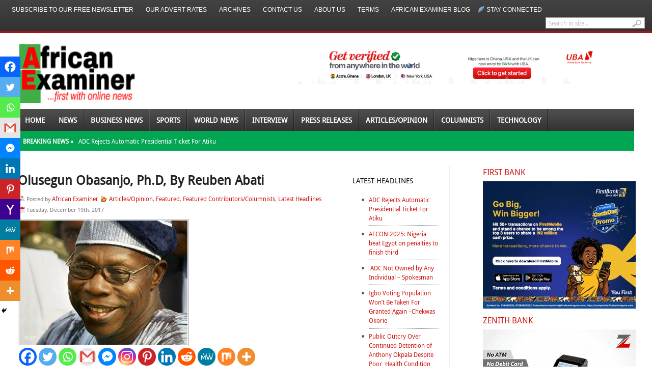

--- FILE ---
content_type: text/html; charset=UTF-8
request_url: https://www.africanexaminer.com/olusegun-obasanjo-ph-d-by-reuben-abati/
body_size: 47798
content:
<!DOCTYPE html PUBLIC "-//W3C//DTD XHTML 1.0 Transitional//EN" "http://www.w3.org/TR/xhtml1/DTD/xhtml1-transitional.dtd">
<html xmlns="http://www.w3.org/1999/xhtml" dir="ltr" lang="en-US" prefix="og: https://ogp.me/ns#">
<head profile="http://gmpg.org/xfn/11">
<meta name="viewport" content="width=device-width, initial-scale=1.0">
	<meta http-equiv="Content-Type" content="text/html; charset=UTF-8" />
	
				<link rel="shortcut icon" href="https://www.africanexaminer.com/wp-content/uploads/2014/07/AE_LOGO115X239.png" />
		<style type="text/css" media="screen">@import url( https://www.africanexaminer.com/wp-content/themes/fearless/style.css );</style>
	<link rel="stylesheet" href="https://www.africanexaminer.com/wp-content/themes/fearless/styles/default.css" type="text/css" media="screen" />
	
	<link rel="stylesheet" href="https://www.africanexaminer.com/wp-content/themes/fearless/styles/print.css" type="text/css"  media="print" />
    <link rel="stylesheet" href="https://www.africanexaminer.com/wp-content/themes/fearless/styles/custom-responsive.css" type="text/css" />

	<!--[if IE 6]>
	<style type="text/css" media="screen" />
		#subnews .subnewspost {margin-left:8px}
		#primartTopMidCol {margin-right:0;}
	</style>
	<![endif]-->
	
	<link rel="alternate" type="application/rss+xml" title="RSS 2.0" href="https://www.africanexaminer.com/feed/" />	
	<link rel="alternate" type="text/xml" title="RSS .92" href="https://www.africanexaminer.com/feed/rss/" />	
	<link rel="alternate" type="application/atom+xml" title="Atom 0.3" href="https://www.africanexaminer.com/feed/atom/" />	
	<link rel="pingback" href="https://www.africanexaminer.com/xmlrpc.php" />	
		<link rel='archives' title='January 2026' href='https://www.africanexaminer.com/2026/01/' />
	<link rel='archives' title='December 2025' href='https://www.africanexaminer.com/2025/12/' />
	<link rel='archives' title='November 2025' href='https://www.africanexaminer.com/2025/11/' />
	<link rel='archives' title='October 2025' href='https://www.africanexaminer.com/2025/10/' />
	<link rel='archives' title='September 2025' href='https://www.africanexaminer.com/2025/09/' />
	<link rel='archives' title='August 2025' href='https://www.africanexaminer.com/2025/08/' />
	<link rel='archives' title='July 2025' href='https://www.africanexaminer.com/2025/07/' />
	<link rel='archives' title='June 2025' href='https://www.africanexaminer.com/2025/06/' />
	<link rel='archives' title='May 2025' href='https://www.africanexaminer.com/2025/05/' />
	<link rel='archives' title='April 2025' href='https://www.africanexaminer.com/2025/04/' />
	<link rel='archives' title='March 2025' href='https://www.africanexaminer.com/2025/03/' />
	<link rel='archives' title='February 2025' href='https://www.africanexaminer.com/2025/02/' />
	<link rel='archives' title='January 2025' href='https://www.africanexaminer.com/2025/01/' />
	<link rel='archives' title='December 2024' href='https://www.africanexaminer.com/2024/12/' />
	<link rel='archives' title='November 2024' href='https://www.africanexaminer.com/2024/11/' />
	<link rel='archives' title='October 2024' href='https://www.africanexaminer.com/2024/10/' />
	<link rel='archives' title='September 2024' href='https://www.africanexaminer.com/2024/09/' />
	<link rel='archives' title='August 2024' href='https://www.africanexaminer.com/2024/08/' />
	<link rel='archives' title='July 2024' href='https://www.africanexaminer.com/2024/07/' />
	<link rel='archives' title='June 2024' href='https://www.africanexaminer.com/2024/06/' />
	<link rel='archives' title='May 2024' href='https://www.africanexaminer.com/2024/05/' />
	<link rel='archives' title='April 2024' href='https://www.africanexaminer.com/2024/04/' />
	<link rel='archives' title='March 2024' href='https://www.africanexaminer.com/2024/03/' />
	<link rel='archives' title='February 2024' href='https://www.africanexaminer.com/2024/02/' />
	<link rel='archives' title='January 2024' href='https://www.africanexaminer.com/2024/01/' />
	<link rel='archives' title='December 2023' href='https://www.africanexaminer.com/2023/12/' />
	<link rel='archives' title='November 2023' href='https://www.africanexaminer.com/2023/11/' />
	<link rel='archives' title='October 2023' href='https://www.africanexaminer.com/2023/10/' />
	<link rel='archives' title='September 2023' href='https://www.africanexaminer.com/2023/09/' />
	<link rel='archives' title='August 2023' href='https://www.africanexaminer.com/2023/08/' />
	<link rel='archives' title='July 2023' href='https://www.africanexaminer.com/2023/07/' />
	<link rel='archives' title='June 2023' href='https://www.africanexaminer.com/2023/06/' />
	<link rel='archives' title='May 2023' href='https://www.africanexaminer.com/2023/05/' />
	<link rel='archives' title='April 2023' href='https://www.africanexaminer.com/2023/04/' />
	<link rel='archives' title='March 2023' href='https://www.africanexaminer.com/2023/03/' />
	<link rel='archives' title='February 2023' href='https://www.africanexaminer.com/2023/02/' />
	<link rel='archives' title='January 2023' href='https://www.africanexaminer.com/2023/01/' />
	<link rel='archives' title='December 2022' href='https://www.africanexaminer.com/2022/12/' />
	<link rel='archives' title='November 2022' href='https://www.africanexaminer.com/2022/11/' />
	<link rel='archives' title='October 2022' href='https://www.africanexaminer.com/2022/10/' />
	<link rel='archives' title='September 2022' href='https://www.africanexaminer.com/2022/09/' />
	<link rel='archives' title='August 2022' href='https://www.africanexaminer.com/2022/08/' />
	<link rel='archives' title='July 2022' href='https://www.africanexaminer.com/2022/07/' />
	<link rel='archives' title='June 2022' href='https://www.africanexaminer.com/2022/06/' />
	<link rel='archives' title='May 2022' href='https://www.africanexaminer.com/2022/05/' />
	<link rel='archives' title='April 2022' href='https://www.africanexaminer.com/2022/04/' />
	<link rel='archives' title='March 2022' href='https://www.africanexaminer.com/2022/03/' />
	<link rel='archives' title='February 2022' href='https://www.africanexaminer.com/2022/02/' />
	<link rel='archives' title='January 2022' href='https://www.africanexaminer.com/2022/01/' />
	<link rel='archives' title='December 2021' href='https://www.africanexaminer.com/2021/12/' />
	<link rel='archives' title='November 2021' href='https://www.africanexaminer.com/2021/11/' />
	<link rel='archives' title='October 2021' href='https://www.africanexaminer.com/2021/10/' />
	<link rel='archives' title='September 2021' href='https://www.africanexaminer.com/2021/09/' />
	<link rel='archives' title='August 2021' href='https://www.africanexaminer.com/2021/08/' />
	<link rel='archives' title='July 2021' href='https://www.africanexaminer.com/2021/07/' />
	<link rel='archives' title='June 2021' href='https://www.africanexaminer.com/2021/06/' />
	<link rel='archives' title='May 2021' href='https://www.africanexaminer.com/2021/05/' />
	<link rel='archives' title='April 2021' href='https://www.africanexaminer.com/2021/04/' />
	<link rel='archives' title='March 2021' href='https://www.africanexaminer.com/2021/03/' />
	<link rel='archives' title='February 2021' href='https://www.africanexaminer.com/2021/02/' />
	<link rel='archives' title='January 2021' href='https://www.africanexaminer.com/2021/01/' />
	<link rel='archives' title='December 2020' href='https://www.africanexaminer.com/2020/12/' />
	<link rel='archives' title='November 2020' href='https://www.africanexaminer.com/2020/11/' />
	<link rel='archives' title='October 2020' href='https://www.africanexaminer.com/2020/10/' />
	<link rel='archives' title='September 2020' href='https://www.africanexaminer.com/2020/09/' />
	<link rel='archives' title='August 2020' href='https://www.africanexaminer.com/2020/08/' />
	<link rel='archives' title='July 2020' href='https://www.africanexaminer.com/2020/07/' />
	<link rel='archives' title='June 2020' href='https://www.africanexaminer.com/2020/06/' />
	<link rel='archives' title='May 2020' href='https://www.africanexaminer.com/2020/05/' />
	<link rel='archives' title='April 2020' href='https://www.africanexaminer.com/2020/04/' />
	<link rel='archives' title='March 2020' href='https://www.africanexaminer.com/2020/03/' />
	<link rel='archives' title='February 2020' href='https://www.africanexaminer.com/2020/02/' />
	<link rel='archives' title='January 2020' href='https://www.africanexaminer.com/2020/01/' />
	<link rel='archives' title='December 2019' href='https://www.africanexaminer.com/2019/12/' />
	<link rel='archives' title='November 2019' href='https://www.africanexaminer.com/2019/11/' />
	<link rel='archives' title='October 2019' href='https://www.africanexaminer.com/2019/10/' />
	<link rel='archives' title='September 2019' href='https://www.africanexaminer.com/2019/09/' />
	<link rel='archives' title='August 2019' href='https://www.africanexaminer.com/2019/08/' />
	<link rel='archives' title='July 2019' href='https://www.africanexaminer.com/2019/07/' />
	<link rel='archives' title='June 2019' href='https://www.africanexaminer.com/2019/06/' />
	<link rel='archives' title='May 2019' href='https://www.africanexaminer.com/2019/05/' />
	<link rel='archives' title='April 2019' href='https://www.africanexaminer.com/2019/04/' />
	<link rel='archives' title='March 2019' href='https://www.africanexaminer.com/2019/03/' />
	<link rel='archives' title='February 2019' href='https://www.africanexaminer.com/2019/02/' />
	<link rel='archives' title='January 2019' href='https://www.africanexaminer.com/2019/01/' />
	<link rel='archives' title='December 2018' href='https://www.africanexaminer.com/2018/12/' />
	<link rel='archives' title='November 2018' href='https://www.africanexaminer.com/2018/11/' />
	<link rel='archives' title='October 2018' href='https://www.africanexaminer.com/2018/10/' />
	<link rel='archives' title='September 2018' href='https://www.africanexaminer.com/2018/09/' />
	<link rel='archives' title='August 2018' href='https://www.africanexaminer.com/2018/08/' />
	<link rel='archives' title='July 2018' href='https://www.africanexaminer.com/2018/07/' />
	<link rel='archives' title='June 2018' href='https://www.africanexaminer.com/2018/06/' />
	<link rel='archives' title='May 2018' href='https://www.africanexaminer.com/2018/05/' />
	<link rel='archives' title='April 2018' href='https://www.africanexaminer.com/2018/04/' />
	<link rel='archives' title='March 2018' href='https://www.africanexaminer.com/2018/03/' />
	<link rel='archives' title='February 2018' href='https://www.africanexaminer.com/2018/02/' />
	<link rel='archives' title='January 2018' href='https://www.africanexaminer.com/2018/01/' />
	<link rel='archives' title='December 2017' href='https://www.africanexaminer.com/2017/12/' />
	<link rel='archives' title='November 2017' href='https://www.africanexaminer.com/2017/11/' />
	<link rel='archives' title='October 2017' href='https://www.africanexaminer.com/2017/10/' />
	<link rel='archives' title='September 2017' href='https://www.africanexaminer.com/2017/09/' />
	<link rel='archives' title='August 2017' href='https://www.africanexaminer.com/2017/08/' />
	<link rel='archives' title='July 2017' href='https://www.africanexaminer.com/2017/07/' />
	<link rel='archives' title='June 2017' href='https://www.africanexaminer.com/2017/06/' />
	<link rel='archives' title='May 2017' href='https://www.africanexaminer.com/2017/05/' />
	<link rel='archives' title='April 2017' href='https://www.africanexaminer.com/2017/04/' />
	<link rel='archives' title='March 2017' href='https://www.africanexaminer.com/2017/03/' />
	<link rel='archives' title='February 2017' href='https://www.africanexaminer.com/2017/02/' />
	<link rel='archives' title='January 2017' href='https://www.africanexaminer.com/2017/01/' />
	<link rel='archives' title='December 2016' href='https://www.africanexaminer.com/2016/12/' />
	<link rel='archives' title='November 2016' href='https://www.africanexaminer.com/2016/11/' />
	<link rel='archives' title='October 2016' href='https://www.africanexaminer.com/2016/10/' />
	<link rel='archives' title='September 2016' href='https://www.africanexaminer.com/2016/09/' />
	<link rel='archives' title='August 2016' href='https://www.africanexaminer.com/2016/08/' />
	<link rel='archives' title='July 2016' href='https://www.africanexaminer.com/2016/07/' />
	<link rel='archives' title='June 2016' href='https://www.africanexaminer.com/2016/06/' />
	<link rel='archives' title='May 2016' href='https://www.africanexaminer.com/2016/05/' />
	<link rel='archives' title='April 2016' href='https://www.africanexaminer.com/2016/04/' />
	<link rel='archives' title='March 2016' href='https://www.africanexaminer.com/2016/03/' />
	<link rel='archives' title='February 2016' href='https://www.africanexaminer.com/2016/02/' />
	<link rel='archives' title='January 2016' href='https://www.africanexaminer.com/2016/01/' />
	<link rel='archives' title='December 2015' href='https://www.africanexaminer.com/2015/12/' />
	<link rel='archives' title='November 2015' href='https://www.africanexaminer.com/2015/11/' />
	<link rel='archives' title='October 2015' href='https://www.africanexaminer.com/2015/10/' />
	<link rel='archives' title='September 2015' href='https://www.africanexaminer.com/2015/09/' />
	<link rel='archives' title='August 2015' href='https://www.africanexaminer.com/2015/08/' />
	<link rel='archives' title='July 2015' href='https://www.africanexaminer.com/2015/07/' />
	<link rel='archives' title='June 2015' href='https://www.africanexaminer.com/2015/06/' />
	<link rel='archives' title='May 2015' href='https://www.africanexaminer.com/2015/05/' />
	<link rel='archives' title='April 2015' href='https://www.africanexaminer.com/2015/04/' />
	<link rel='archives' title='March 2015' href='https://www.africanexaminer.com/2015/03/' />
	<link rel='archives' title='February 2015' href='https://www.africanexaminer.com/2015/02/' />
	<link rel='archives' title='January 2015' href='https://www.africanexaminer.com/2015/01/' />
	<link rel='archives' title='December 2014' href='https://www.africanexaminer.com/2014/12/' />
	<link rel='archives' title='November 2014' href='https://www.africanexaminer.com/2014/11/' />
	<link rel='archives' title='October 2014' href='https://www.africanexaminer.com/2014/10/' />
	<link rel='archives' title='September 2014' href='https://www.africanexaminer.com/2014/09/' />
	<link rel='archives' title='August 2014' href='https://www.africanexaminer.com/2014/08/' />
	<link rel='archives' title='July 2014' href='https://www.africanexaminer.com/2014/07/' />
	<link rel='archives' title='June 2014' href='https://www.africanexaminer.com/2014/06/' />
	<link rel='archives' title='May 2014' href='https://www.africanexaminer.com/2014/05/' />
	<link rel='archives' title='April 2014' href='https://www.africanexaminer.com/2014/04/' />
	<link rel='archives' title='March 2014' href='https://www.africanexaminer.com/2014/03/' />
	<link rel='archives' title='February 2014' href='https://www.africanexaminer.com/2014/02/' />
	<link rel='archives' title='January 2014' href='https://www.africanexaminer.com/2014/01/' />
	<link rel='archives' title='December 2013' href='https://www.africanexaminer.com/2013/12/' />
	<link rel='archives' title='November 2013' href='https://www.africanexaminer.com/2013/11/' />
	<link rel='archives' title='October 2013' href='https://www.africanexaminer.com/2013/10/' />
	<link rel='archives' title='September 2013' href='https://www.africanexaminer.com/2013/09/' />
	<link rel='archives' title='August 2013' href='https://www.africanexaminer.com/2013/08/' />
	<link rel='archives' title='July 2013' href='https://www.africanexaminer.com/2013/07/' />
	<link rel='archives' title='June 2013' href='https://www.africanexaminer.com/2013/06/' />
	<link rel='archives' title='May 2013' href='https://www.africanexaminer.com/2013/05/' />
	<link rel='archives' title='April 2013' href='https://www.africanexaminer.com/2013/04/' />
	<link rel='archives' title='March 2013' href='https://www.africanexaminer.com/2013/03/' />
	<link rel='archives' title='February 2013' href='https://www.africanexaminer.com/2013/02/' />
	<link rel='archives' title='January 2013' href='https://www.africanexaminer.com/2013/01/' />
		<style>img:is([sizes="auto" i], [sizes^="auto," i]) { contain-intrinsic-size: 3000px 1500px }</style>
	
		<!-- All in One SEO 4.9.1.1 - aioseo.com -->
		<title>Olusegun Obasanjo, Ph.D, By Reuben Abati | African Examiner</title>
	<meta name="description" content="(AFRICAN EXAMINER) - Perhaps in the long run, the most remarkable legacy of the Nigerian leader known as Olusegun Obasanjo would be his personal example, in terms of the manner in which he continues to creatively reinvent himself and the Renaissance quality and force of his achievements. In addition to all that we already know" />
	<meta name="robots" content="max-image-preview:large" />
	<meta name="author" content="African Examiner"/>
	<meta name="google-site-verification" content="Elz5VKvMKuWoBzIeHNoOuc_JDO4jGpV2ke53OAmaYdY" />
	<meta name="msvalidate.01" content="ED7A6038BC0665829663EB209BE8B1F5" />
	<link rel="canonical" href="https://www.africanexaminer.com/olusegun-obasanjo-ph-d-by-reuben-abati/" />
	<meta name="generator" content="All in One SEO (AIOSEO) 4.9.1.1" />
		<meta property="og:locale" content="en_US" />
		<meta property="og:site_name" content="African Examiner" />
		<meta property="og:type" content="article" />
		<meta property="og:title" content="Olusegun Obasanjo, Ph.D, By Reuben Abati | African Examiner" />
		<meta property="og:description" content="(AFRICAN EXAMINER) - Perhaps in the long run, the most remarkable legacy of the Nigerian leader known as Olusegun Obasanjo would be his personal example, in terms of the manner in which he continues to creatively reinvent himself and the Renaissance quality and force of his achievements. In addition to all that we already know" />
		<meta property="og:url" content="https://www.africanexaminer.com/olusegun-obasanjo-ph-d-by-reuben-abati/" />
		<meta property="fb:admins" content="https://www.facebook.com/profile.php?id=1655286523&amp;tsid=0.8195329820737243&amp;source=typeahead" />
		<meta property="og:image" content="https://www.africanexaminer.com/wp-content/uploads/obasanjo.jpg" />
		<meta property="og:image:secure_url" content="https://www.africanexaminer.com/wp-content/uploads/obasanjo.jpg" />
		<meta property="og:image:width" content="330" />
		<meta property="og:image:height" content="244" />
		<meta property="article:published_time" content="2017-12-19T07:57:05+00:00" />
		<meta property="article:modified_time" content="2017-12-19T07:57:05+00:00" />
		<meta name="twitter:card" content="summary" />
		<meta name="twitter:site" content="@Africa_examiner" />
		<meta name="twitter:title" content="Olusegun Obasanjo, Ph.D, By Reuben Abati | African Examiner" />
		<meta name="twitter:description" content="(AFRICAN EXAMINER) - Perhaps in the long run, the most remarkable legacy of the Nigerian leader known as Olusegun Obasanjo would be his personal example, in terms of the manner in which he continues to creatively reinvent himself and the Renaissance quality and force of his achievements. In addition to all that we already know" />
		<meta name="twitter:creator" content="@Africa_Examiner" />
		<meta name="twitter:image" content="https://www.africanexaminer.com/wp-content/uploads/obasanjo.jpg" />
		<script type="application/ld+json" class="aioseo-schema">
			{"@context":"https:\/\/schema.org","@graph":[{"@type":"Article","@id":"https:\/\/www.africanexaminer.com\/olusegun-obasanjo-ph-d-by-reuben-abati\/#article","name":"Olusegun Obasanjo, Ph.D, By Reuben Abati | African Examiner","headline":"Olusegun Obasanjo, Ph.D, By Reuben Abati","author":{"@id":"https:\/\/www.africanexaminer.com\/author\/admin\/#author"},"publisher":{"@id":"https:\/\/www.africanexaminer.com\/#organization"},"image":{"@type":"ImageObject","url":"https:\/\/www.africanexaminer.com\/wp-content\/uploads\/obasanjo.jpg","width":330,"height":244,"caption":"Ex-President Olusegun Obasanjo"},"datePublished":"2017-12-19T02:57:05-05:00","dateModified":"2017-12-19T02:57:05-05:00","inLanguage":"en-US","mainEntityOfPage":{"@id":"https:\/\/www.africanexaminer.com\/olusegun-obasanjo-ph-d-by-reuben-abati\/#webpage"},"isPartOf":{"@id":"https:\/\/www.africanexaminer.com\/olusegun-obasanjo-ph-d-by-reuben-abati\/#webpage"},"articleSection":"Articles\/Opinion, Featured, Featured Contributors\/Columnists, Latest Headlines"},{"@type":"BreadcrumbList","@id":"https:\/\/www.africanexaminer.com\/olusegun-obasanjo-ph-d-by-reuben-abati\/#breadcrumblist","itemListElement":[{"@type":"ListItem","@id":"https:\/\/www.africanexaminer.com#listItem","position":1,"name":"Home","item":"https:\/\/www.africanexaminer.com","nextItem":{"@type":"ListItem","@id":"https:\/\/www.africanexaminer.com\/category\/top-stories\/#listItem","name":"Latest Headlines"}},{"@type":"ListItem","@id":"https:\/\/www.africanexaminer.com\/category\/top-stories\/#listItem","position":2,"name":"Latest Headlines","item":"https:\/\/www.africanexaminer.com\/category\/top-stories\/","nextItem":{"@type":"ListItem","@id":"https:\/\/www.africanexaminer.com\/olusegun-obasanjo-ph-d-by-reuben-abati\/#listItem","name":"Olusegun Obasanjo, Ph.D, By Reuben Abati"},"previousItem":{"@type":"ListItem","@id":"https:\/\/www.africanexaminer.com#listItem","name":"Home"}},{"@type":"ListItem","@id":"https:\/\/www.africanexaminer.com\/olusegun-obasanjo-ph-d-by-reuben-abati\/#listItem","position":3,"name":"Olusegun Obasanjo, Ph.D, By Reuben Abati","previousItem":{"@type":"ListItem","@id":"https:\/\/www.africanexaminer.com\/category\/top-stories\/#listItem","name":"Latest Headlines"}}]},{"@type":"Organization","@id":"https:\/\/www.africanexaminer.com\/#organization","name":"African Examiner","description":"Get latest Africa\u2019s breaking news, politics","url":"https:\/\/www.africanexaminer.com\/","sameAs":["https:\/\/twitter.com\/Africa_examiner"]},{"@type":"Person","@id":"https:\/\/www.africanexaminer.com\/author\/admin\/#author","url":"https:\/\/www.africanexaminer.com\/author\/admin\/","name":"African Examiner","image":{"@type":"ImageObject","@id":"https:\/\/www.africanexaminer.com\/olusegun-obasanjo-ph-d-by-reuben-abati\/#authorImage","url":"https:\/\/secure.gravatar.com\/avatar\/7347ca0ef9f61edc17285f53b6c0701fdee86602126197c66519c6975ad1bb0a?s=96&d=mm&r=g","width":96,"height":96,"caption":"African Examiner"},"sameAs":["https:\/\/twitter.com\/Africa_Examiner"]},{"@type":"WebPage","@id":"https:\/\/www.africanexaminer.com\/olusegun-obasanjo-ph-d-by-reuben-abati\/#webpage","url":"https:\/\/www.africanexaminer.com\/olusegun-obasanjo-ph-d-by-reuben-abati\/","name":"Olusegun Obasanjo, Ph.D, By Reuben Abati | African Examiner","description":"(AFRICAN EXAMINER) - Perhaps in the long run, the most remarkable legacy of the Nigerian leader known as Olusegun Obasanjo would be his personal example, in terms of the manner in which he continues to creatively reinvent himself and the Renaissance quality and force of his achievements. In addition to all that we already know","inLanguage":"en-US","isPartOf":{"@id":"https:\/\/www.africanexaminer.com\/#website"},"breadcrumb":{"@id":"https:\/\/www.africanexaminer.com\/olusegun-obasanjo-ph-d-by-reuben-abati\/#breadcrumblist"},"author":{"@id":"https:\/\/www.africanexaminer.com\/author\/admin\/#author"},"creator":{"@id":"https:\/\/www.africanexaminer.com\/author\/admin\/#author"},"image":{"@type":"ImageObject","url":"https:\/\/www.africanexaminer.com\/wp-content\/uploads\/obasanjo.jpg","@id":"https:\/\/www.africanexaminer.com\/olusegun-obasanjo-ph-d-by-reuben-abati\/#mainImage","width":330,"height":244,"caption":"Ex-President Olusegun Obasanjo"},"primaryImageOfPage":{"@id":"https:\/\/www.africanexaminer.com\/olusegun-obasanjo-ph-d-by-reuben-abati\/#mainImage"},"datePublished":"2017-12-19T02:57:05-05:00","dateModified":"2017-12-19T02:57:05-05:00"},{"@type":"WebSite","@id":"https:\/\/www.africanexaminer.com\/#website","url":"https:\/\/www.africanexaminer.com\/","name":"African Examiner","description":"Get latest Africa\u2019s breaking news, politics","inLanguage":"en-US","publisher":{"@id":"https:\/\/www.africanexaminer.com\/#organization"}}]}
		</script>
		<!-- All in One SEO -->

<link rel='dns-prefetch' href='//cdn.canvasjs.com' />
<link rel='dns-prefetch' href='//www.googletagmanager.com' />
<link rel="alternate" type="application/rss+xml" title="African Examiner &raquo; Olusegun Obasanjo, Ph.D, By Reuben Abati Comments Feed" href="https://www.africanexaminer.com/olusegun-obasanjo-ph-d-by-reuben-abati/feed/" />
		<style>
			.lazyload,
			.lazyloading {
				max-width: 100%;
			}
		</style>
		<script type="text/javascript">
/* <![CDATA[ */
window._wpemojiSettings = {"baseUrl":"https:\/\/s.w.org\/images\/core\/emoji\/16.0.1\/72x72\/","ext":".png","svgUrl":"https:\/\/s.w.org\/images\/core\/emoji\/16.0.1\/svg\/","svgExt":".svg","source":{"concatemoji":"https:\/\/www.africanexaminer.com\/wp-includes\/js\/wp-emoji-release.min.js"}};
/*! This file is auto-generated */
!function(s,n){var o,i,e;function c(e){try{var t={supportTests:e,timestamp:(new Date).valueOf()};sessionStorage.setItem(o,JSON.stringify(t))}catch(e){}}function p(e,t,n){e.clearRect(0,0,e.canvas.width,e.canvas.height),e.fillText(t,0,0);var t=new Uint32Array(e.getImageData(0,0,e.canvas.width,e.canvas.height).data),a=(e.clearRect(0,0,e.canvas.width,e.canvas.height),e.fillText(n,0,0),new Uint32Array(e.getImageData(0,0,e.canvas.width,e.canvas.height).data));return t.every(function(e,t){return e===a[t]})}function u(e,t){e.clearRect(0,0,e.canvas.width,e.canvas.height),e.fillText(t,0,0);for(var n=e.getImageData(16,16,1,1),a=0;a<n.data.length;a++)if(0!==n.data[a])return!1;return!0}function f(e,t,n,a){switch(t){case"flag":return n(e,"\ud83c\udff3\ufe0f\u200d\u26a7\ufe0f","\ud83c\udff3\ufe0f\u200b\u26a7\ufe0f")?!1:!n(e,"\ud83c\udde8\ud83c\uddf6","\ud83c\udde8\u200b\ud83c\uddf6")&&!n(e,"\ud83c\udff4\udb40\udc67\udb40\udc62\udb40\udc65\udb40\udc6e\udb40\udc67\udb40\udc7f","\ud83c\udff4\u200b\udb40\udc67\u200b\udb40\udc62\u200b\udb40\udc65\u200b\udb40\udc6e\u200b\udb40\udc67\u200b\udb40\udc7f");case"emoji":return!a(e,"\ud83e\udedf")}return!1}function g(e,t,n,a){var r="undefined"!=typeof WorkerGlobalScope&&self instanceof WorkerGlobalScope?new OffscreenCanvas(300,150):s.createElement("canvas"),o=r.getContext("2d",{willReadFrequently:!0}),i=(o.textBaseline="top",o.font="600 32px Arial",{});return e.forEach(function(e){i[e]=t(o,e,n,a)}),i}function t(e){var t=s.createElement("script");t.src=e,t.defer=!0,s.head.appendChild(t)}"undefined"!=typeof Promise&&(o="wpEmojiSettingsSupports",i=["flag","emoji"],n.supports={everything:!0,everythingExceptFlag:!0},e=new Promise(function(e){s.addEventListener("DOMContentLoaded",e,{once:!0})}),new Promise(function(t){var n=function(){try{var e=JSON.parse(sessionStorage.getItem(o));if("object"==typeof e&&"number"==typeof e.timestamp&&(new Date).valueOf()<e.timestamp+604800&&"object"==typeof e.supportTests)return e.supportTests}catch(e){}return null}();if(!n){if("undefined"!=typeof Worker&&"undefined"!=typeof OffscreenCanvas&&"undefined"!=typeof URL&&URL.createObjectURL&&"undefined"!=typeof Blob)try{var e="postMessage("+g.toString()+"("+[JSON.stringify(i),f.toString(),p.toString(),u.toString()].join(",")+"));",a=new Blob([e],{type:"text/javascript"}),r=new Worker(URL.createObjectURL(a),{name:"wpTestEmojiSupports"});return void(r.onmessage=function(e){c(n=e.data),r.terminate(),t(n)})}catch(e){}c(n=g(i,f,p,u))}t(n)}).then(function(e){for(var t in e)n.supports[t]=e[t],n.supports.everything=n.supports.everything&&n.supports[t],"flag"!==t&&(n.supports.everythingExceptFlag=n.supports.everythingExceptFlag&&n.supports[t]);n.supports.everythingExceptFlag=n.supports.everythingExceptFlag&&!n.supports.flag,n.DOMReady=!1,n.readyCallback=function(){n.DOMReady=!0}}).then(function(){return e}).then(function(){var e;n.supports.everything||(n.readyCallback(),(e=n.source||{}).concatemoji?t(e.concatemoji):e.wpemoji&&e.twemoji&&(t(e.twemoji),t(e.wpemoji)))}))}((window,document),window._wpemojiSettings);
/* ]]> */
</script>

<style id='wp-emoji-styles-inline-css' type='text/css'>

	img.wp-smiley, img.emoji {
		display: inline !important;
		border: none !important;
		box-shadow: none !important;
		height: 1em !important;
		width: 1em !important;
		margin: 0 0.07em !important;
		vertical-align: -0.1em !important;
		background: none !important;
		padding: 0 !important;
	}
</style>
<link rel='stylesheet' id='wp-block-library-css' href='https://www.africanexaminer.com/wp-includes/css/dist/block-library/style.min.css' type='text/css' media='all' />
<style id='classic-theme-styles-inline-css' type='text/css'>
/*! This file is auto-generated */
.wp-block-button__link{color:#fff;background-color:#32373c;border-radius:9999px;box-shadow:none;text-decoration:none;padding:calc(.667em + 2px) calc(1.333em + 2px);font-size:1.125em}.wp-block-file__button{background:#32373c;color:#fff;text-decoration:none}
</style>
<link rel='stylesheet' id='aioseo/css/src/vue/standalone/blocks/table-of-contents/global.scss-css' href='https://www.africanexaminer.com/wp-content/plugins/all-in-one-seo-pack/dist/Lite/assets/css/table-of-contents/global.e90f6d47.css' type='text/css' media='all' />
<link rel='stylesheet' id='wpda_like_box_gutenberg_css-css' href='https://www.africanexaminer.com/wp-content/plugins/like-box/includes/gutenberg/style.css' type='text/css' media='all' />
<style id='global-styles-inline-css' type='text/css'>
:root{--wp--preset--aspect-ratio--square: 1;--wp--preset--aspect-ratio--4-3: 4/3;--wp--preset--aspect-ratio--3-4: 3/4;--wp--preset--aspect-ratio--3-2: 3/2;--wp--preset--aspect-ratio--2-3: 2/3;--wp--preset--aspect-ratio--16-9: 16/9;--wp--preset--aspect-ratio--9-16: 9/16;--wp--preset--color--black: #000000;--wp--preset--color--cyan-bluish-gray: #abb8c3;--wp--preset--color--white: #ffffff;--wp--preset--color--pale-pink: #f78da7;--wp--preset--color--vivid-red: #cf2e2e;--wp--preset--color--luminous-vivid-orange: #ff6900;--wp--preset--color--luminous-vivid-amber: #fcb900;--wp--preset--color--light-green-cyan: #7bdcb5;--wp--preset--color--vivid-green-cyan: #00d084;--wp--preset--color--pale-cyan-blue: #8ed1fc;--wp--preset--color--vivid-cyan-blue: #0693e3;--wp--preset--color--vivid-purple: #9b51e0;--wp--preset--gradient--vivid-cyan-blue-to-vivid-purple: linear-gradient(135deg,rgba(6,147,227,1) 0%,rgb(155,81,224) 100%);--wp--preset--gradient--light-green-cyan-to-vivid-green-cyan: linear-gradient(135deg,rgb(122,220,180) 0%,rgb(0,208,130) 100%);--wp--preset--gradient--luminous-vivid-amber-to-luminous-vivid-orange: linear-gradient(135deg,rgba(252,185,0,1) 0%,rgba(255,105,0,1) 100%);--wp--preset--gradient--luminous-vivid-orange-to-vivid-red: linear-gradient(135deg,rgba(255,105,0,1) 0%,rgb(207,46,46) 100%);--wp--preset--gradient--very-light-gray-to-cyan-bluish-gray: linear-gradient(135deg,rgb(238,238,238) 0%,rgb(169,184,195) 100%);--wp--preset--gradient--cool-to-warm-spectrum: linear-gradient(135deg,rgb(74,234,220) 0%,rgb(151,120,209) 20%,rgb(207,42,186) 40%,rgb(238,44,130) 60%,rgb(251,105,98) 80%,rgb(254,248,76) 100%);--wp--preset--gradient--blush-light-purple: linear-gradient(135deg,rgb(255,206,236) 0%,rgb(152,150,240) 100%);--wp--preset--gradient--blush-bordeaux: linear-gradient(135deg,rgb(254,205,165) 0%,rgb(254,45,45) 50%,rgb(107,0,62) 100%);--wp--preset--gradient--luminous-dusk: linear-gradient(135deg,rgb(255,203,112) 0%,rgb(199,81,192) 50%,rgb(65,88,208) 100%);--wp--preset--gradient--pale-ocean: linear-gradient(135deg,rgb(255,245,203) 0%,rgb(182,227,212) 50%,rgb(51,167,181) 100%);--wp--preset--gradient--electric-grass: linear-gradient(135deg,rgb(202,248,128) 0%,rgb(113,206,126) 100%);--wp--preset--gradient--midnight: linear-gradient(135deg,rgb(2,3,129) 0%,rgb(40,116,252) 100%);--wp--preset--font-size--small: 13px;--wp--preset--font-size--medium: 20px;--wp--preset--font-size--large: 36px;--wp--preset--font-size--x-large: 42px;--wp--preset--spacing--20: 0.44rem;--wp--preset--spacing--30: 0.67rem;--wp--preset--spacing--40: 1rem;--wp--preset--spacing--50: 1.5rem;--wp--preset--spacing--60: 2.25rem;--wp--preset--spacing--70: 3.38rem;--wp--preset--spacing--80: 5.06rem;--wp--preset--shadow--natural: 6px 6px 9px rgba(0, 0, 0, 0.2);--wp--preset--shadow--deep: 12px 12px 50px rgba(0, 0, 0, 0.4);--wp--preset--shadow--sharp: 6px 6px 0px rgba(0, 0, 0, 0.2);--wp--preset--shadow--outlined: 6px 6px 0px -3px rgba(255, 255, 255, 1), 6px 6px rgba(0, 0, 0, 1);--wp--preset--shadow--crisp: 6px 6px 0px rgba(0, 0, 0, 1);}:where(.is-layout-flex){gap: 0.5em;}:where(.is-layout-grid){gap: 0.5em;}body .is-layout-flex{display: flex;}.is-layout-flex{flex-wrap: wrap;align-items: center;}.is-layout-flex > :is(*, div){margin: 0;}body .is-layout-grid{display: grid;}.is-layout-grid > :is(*, div){margin: 0;}:where(.wp-block-columns.is-layout-flex){gap: 2em;}:where(.wp-block-columns.is-layout-grid){gap: 2em;}:where(.wp-block-post-template.is-layout-flex){gap: 1.25em;}:where(.wp-block-post-template.is-layout-grid){gap: 1.25em;}.has-black-color{color: var(--wp--preset--color--black) !important;}.has-cyan-bluish-gray-color{color: var(--wp--preset--color--cyan-bluish-gray) !important;}.has-white-color{color: var(--wp--preset--color--white) !important;}.has-pale-pink-color{color: var(--wp--preset--color--pale-pink) !important;}.has-vivid-red-color{color: var(--wp--preset--color--vivid-red) !important;}.has-luminous-vivid-orange-color{color: var(--wp--preset--color--luminous-vivid-orange) !important;}.has-luminous-vivid-amber-color{color: var(--wp--preset--color--luminous-vivid-amber) !important;}.has-light-green-cyan-color{color: var(--wp--preset--color--light-green-cyan) !important;}.has-vivid-green-cyan-color{color: var(--wp--preset--color--vivid-green-cyan) !important;}.has-pale-cyan-blue-color{color: var(--wp--preset--color--pale-cyan-blue) !important;}.has-vivid-cyan-blue-color{color: var(--wp--preset--color--vivid-cyan-blue) !important;}.has-vivid-purple-color{color: var(--wp--preset--color--vivid-purple) !important;}.has-black-background-color{background-color: var(--wp--preset--color--black) !important;}.has-cyan-bluish-gray-background-color{background-color: var(--wp--preset--color--cyan-bluish-gray) !important;}.has-white-background-color{background-color: var(--wp--preset--color--white) !important;}.has-pale-pink-background-color{background-color: var(--wp--preset--color--pale-pink) !important;}.has-vivid-red-background-color{background-color: var(--wp--preset--color--vivid-red) !important;}.has-luminous-vivid-orange-background-color{background-color: var(--wp--preset--color--luminous-vivid-orange) !important;}.has-luminous-vivid-amber-background-color{background-color: var(--wp--preset--color--luminous-vivid-amber) !important;}.has-light-green-cyan-background-color{background-color: var(--wp--preset--color--light-green-cyan) !important;}.has-vivid-green-cyan-background-color{background-color: var(--wp--preset--color--vivid-green-cyan) !important;}.has-pale-cyan-blue-background-color{background-color: var(--wp--preset--color--pale-cyan-blue) !important;}.has-vivid-cyan-blue-background-color{background-color: var(--wp--preset--color--vivid-cyan-blue) !important;}.has-vivid-purple-background-color{background-color: var(--wp--preset--color--vivid-purple) !important;}.has-black-border-color{border-color: var(--wp--preset--color--black) !important;}.has-cyan-bluish-gray-border-color{border-color: var(--wp--preset--color--cyan-bluish-gray) !important;}.has-white-border-color{border-color: var(--wp--preset--color--white) !important;}.has-pale-pink-border-color{border-color: var(--wp--preset--color--pale-pink) !important;}.has-vivid-red-border-color{border-color: var(--wp--preset--color--vivid-red) !important;}.has-luminous-vivid-orange-border-color{border-color: var(--wp--preset--color--luminous-vivid-orange) !important;}.has-luminous-vivid-amber-border-color{border-color: var(--wp--preset--color--luminous-vivid-amber) !important;}.has-light-green-cyan-border-color{border-color: var(--wp--preset--color--light-green-cyan) !important;}.has-vivid-green-cyan-border-color{border-color: var(--wp--preset--color--vivid-green-cyan) !important;}.has-pale-cyan-blue-border-color{border-color: var(--wp--preset--color--pale-cyan-blue) !important;}.has-vivid-cyan-blue-border-color{border-color: var(--wp--preset--color--vivid-cyan-blue) !important;}.has-vivid-purple-border-color{border-color: var(--wp--preset--color--vivid-purple) !important;}.has-vivid-cyan-blue-to-vivid-purple-gradient-background{background: var(--wp--preset--gradient--vivid-cyan-blue-to-vivid-purple) !important;}.has-light-green-cyan-to-vivid-green-cyan-gradient-background{background: var(--wp--preset--gradient--light-green-cyan-to-vivid-green-cyan) !important;}.has-luminous-vivid-amber-to-luminous-vivid-orange-gradient-background{background: var(--wp--preset--gradient--luminous-vivid-amber-to-luminous-vivid-orange) !important;}.has-luminous-vivid-orange-to-vivid-red-gradient-background{background: var(--wp--preset--gradient--luminous-vivid-orange-to-vivid-red) !important;}.has-very-light-gray-to-cyan-bluish-gray-gradient-background{background: var(--wp--preset--gradient--very-light-gray-to-cyan-bluish-gray) !important;}.has-cool-to-warm-spectrum-gradient-background{background: var(--wp--preset--gradient--cool-to-warm-spectrum) !important;}.has-blush-light-purple-gradient-background{background: var(--wp--preset--gradient--blush-light-purple) !important;}.has-blush-bordeaux-gradient-background{background: var(--wp--preset--gradient--blush-bordeaux) !important;}.has-luminous-dusk-gradient-background{background: var(--wp--preset--gradient--luminous-dusk) !important;}.has-pale-ocean-gradient-background{background: var(--wp--preset--gradient--pale-ocean) !important;}.has-electric-grass-gradient-background{background: var(--wp--preset--gradient--electric-grass) !important;}.has-midnight-gradient-background{background: var(--wp--preset--gradient--midnight) !important;}.has-small-font-size{font-size: var(--wp--preset--font-size--small) !important;}.has-medium-font-size{font-size: var(--wp--preset--font-size--medium) !important;}.has-large-font-size{font-size: var(--wp--preset--font-size--large) !important;}.has-x-large-font-size{font-size: var(--wp--preset--font-size--x-large) !important;}
:where(.wp-block-post-template.is-layout-flex){gap: 1.25em;}:where(.wp-block-post-template.is-layout-grid){gap: 1.25em;}
:where(.wp-block-columns.is-layout-flex){gap: 2em;}:where(.wp-block-columns.is-layout-grid){gap: 2em;}
:root :where(.wp-block-pullquote){font-size: 1.5em;line-height: 1.6;}
</style>
<link rel='stylesheet' id='cptch_stylesheet-css' href='https://www.africanexaminer.com/wp-content/plugins/captcha/css/front_end_style.css' type='text/css' media='all' />
<link rel='stylesheet' id='dashicons-css' href='https://www.africanexaminer.com/wp-includes/css/dashicons.min.css' type='text/css' media='all' />
<link rel='stylesheet' id='cptch_mobile_style-css' href='https://www.africanexaminer.com/wp-content/plugins/captcha/css/mobile_style.css' type='text/css' media='all' />
<style id='responsive-menu-inline-css' type='text/css'>
#rmp_menu_trigger-73665{width: 50px;height: 50px;position: fixed;top: 180px;border-radius: 5px;display: none;text-decoration: none;right: 5%;background: #000000;transition: transform 0.5s, background-color 1s}#rmp_menu_trigger-73665:hover, #rmp_menu_trigger-73665:focus{background: #000000;text-decoration: unset}#rmp_menu_trigger-73665.is-active{background: #000000}#rmp_menu_trigger-73665 .rmp-trigger-box{width: 25px;color: #ffffff}#rmp_menu_trigger-73665 .rmp-trigger-icon-active, #rmp_menu_trigger-73665 .rmp-trigger-text-open{display: none}#rmp_menu_trigger-73665.is-active .rmp-trigger-icon-active, #rmp_menu_trigger-73665.is-active .rmp-trigger-text-open{display: inline}#rmp_menu_trigger-73665.is-active .rmp-trigger-icon-inactive, #rmp_menu_trigger-73665.is-active .rmp-trigger-text{display: none}#rmp_menu_trigger-73665 .rmp-trigger-label{color: #ffffff;pointer-events: none;line-height: 13px;font-family: inherit;font-size: 13px;display: inline;text-transform: inherit}#rmp_menu_trigger-73665 .rmp-trigger-label.rmp-trigger-label-top{display: block;margin-bottom: 12px}#rmp_menu_trigger-73665 .rmp-trigger-label.rmp-trigger-label-bottom{display: block;margin-top: 12px}#rmp_menu_trigger-73665 .responsive-menu-pro-inner{display: block}#rmp_menu_trigger-73665 .rmp-trigger-icon-inactive .rmp-font-icon{color: #ffffff}#rmp_menu_trigger-73665 .responsive-menu-pro-inner, #rmp_menu_trigger-73665 .responsive-menu-pro-inner::before, #rmp_menu_trigger-73665 .responsive-menu-pro-inner::after{width: 25px;height: 3px;background-color: #ffffff;border-radius: 4px;position: absolute}#rmp_menu_trigger-73665 .rmp-trigger-icon-active .rmp-font-icon{color: #ffffff}#rmp_menu_trigger-73665.is-active .responsive-menu-pro-inner, #rmp_menu_trigger-73665.is-active .responsive-menu-pro-inner::before, #rmp_menu_trigger-73665.is-active .responsive-menu-pro-inner::after{background-color: #ffffff}#rmp_menu_trigger-73665:hover .rmp-trigger-icon-inactive .rmp-font-icon{color: #ffffff}#rmp_menu_trigger-73665:not(.is-active):hover .responsive-menu-pro-inner, #rmp_menu_trigger-73665:not(.is-active):hover .responsive-menu-pro-inner::before, #rmp_menu_trigger-73665:not(.is-active):hover .responsive-menu-pro-inner::after{background-color: #ffffff}#rmp_menu_trigger-73665 .responsive-menu-pro-inner::before{top: 10px}#rmp_menu_trigger-73665 .responsive-menu-pro-inner::after{bottom: 10px}#rmp_menu_trigger-73665.is-active .responsive-menu-pro-inner::after{bottom: 0}@media screen and (max-width: 800px){#navcats{display: none !important}#rmp_menu_trigger-73665{display: block}#rmp-container-73665{position: fixed;top: 0;margin: 0;transition: transform 0.5s;overflow: auto;display: block;width: 75%;background-color: #43494c;background-image: url("");height: 100%;left: 0;padding-top: 0px;padding-left: 0px;padding-bottom: 0px;padding-right: 0px}#rmp-menu-wrap-73665{padding-top: 0px;padding-left: 0px;padding-bottom: 0px;padding-right: 0px;background-color: #43494c}#rmp-menu-wrap-73665 .rmp-menu, #rmp-menu-wrap-73665 .rmp-submenu{width: 100%;box-sizing: border-box;margin: 0;padding: 0}#rmp-menu-wrap-73665 .rmp-submenu-depth-1 .rmp-menu-item-link{padding-left: 10%}#rmp-menu-wrap-73665 .rmp-submenu-depth-2 .rmp-menu-item-link{padding-left: 15%}#rmp-menu-wrap-73665 .rmp-submenu-depth-3 .rmp-menu-item-link{padding-left: 20%}#rmp-menu-wrap-73665 .rmp-submenu-depth-4 .rmp-menu-item-link{padding-left: 25%}#rmp-menu-wrap-73665 .rmp-submenu.rmp-submenu-open{display: block}#rmp-menu-wrap-73665 .rmp-menu-item{width: 100%;list-style: none;margin: 0}#rmp-menu-wrap-73665 .rmp-menu-item-link{height: 44px;line-height: 44px;font-size: 13px;border-bottom: 1px solid #3c3c3c;font-family: inherit;color: #ffffff;text-align: left;background-color: #43494c;font-weight: normal;letter-spacing: 0px;display: block;box-sizing: border-box;width: 100%;text-decoration: none;position: relative;overflow: hidden;transition: background-color 1s, border-color 1s, 1s;padding: 0 5%;padding-right: 54px}#rmp-menu-wrap-73665 .rmp-menu-item-link:after, #rmp-menu-wrap-73665 .rmp-menu-item-link:before{display: none}#rmp-menu-wrap-73665 .rmp-menu-item-link:hover, #rmp-menu-wrap-73665 .rmp-menu-item-link:focus{color: #ffffff;border-color: #3c3c3c;background-color: #3c3c3c}#rmp-menu-wrap-73665 .rmp-menu-item-link:focus{outline: none;border-color: unset;box-shadow: unset}#rmp-menu-wrap-73665 .rmp-menu-item-link .rmp-font-icon{height: 44px;line-height: 44px;margin-right: 10px;font-size: 13px}#rmp-menu-wrap-73665 .rmp-menu-current-item .rmp-menu-item-link{color: #ffffff;border-color: #212121;background-color: #43494c}#rmp-menu-wrap-73665 .rmp-menu-current-item .rmp-menu-item-link:hover, #rmp-menu-wrap-73665 .rmp-menu-current-item .rmp-menu-item-link:focus{color: #ffffff;border-color: #3f3f3f;background-color: #43494c}#rmp-menu-wrap-73665 .rmp-menu-subarrow{position: absolute;top: 0;bottom: 0;text-align: center;overflow: hidden;background-size: cover;overflow: hidden;right: 0;border-left-style: solid;border-left-color: #3c3c3c;border-left-width: 1px;height: 44px;width: 44px;color: #ffffff;background-color: #43494c}#rmp-menu-wrap-73665 .rmp-menu-subarrow svg{fill: #ffffff}#rmp-menu-wrap-73665 .rmp-menu-subarrow:hover{color: #ffffff;border-color: #3c3c3c;background-color: #3c3c3c}#rmp-menu-wrap-73665 .rmp-menu-subarrow:hover svg{fill: #ffffff}#rmp-menu-wrap-73665 .rmp-menu-subarrow .rmp-font-icon{margin-right: unset}#rmp-menu-wrap-73665 .rmp-menu-subarrow *{vertical-align: middle;line-height: 44px}#rmp-menu-wrap-73665 .rmp-menu-subarrow-active{display: block;background-size: cover;color: #ffffff;border-color: #212121;background-color: #212121}#rmp-menu-wrap-73665 .rmp-menu-subarrow-active svg{fill: #ffffff}#rmp-menu-wrap-73665 .rmp-menu-subarrow-active:hover{color: #ffffff;border-color: #ffffff;background-color: #3f3f3f}#rmp-menu-wrap-73665 .rmp-menu-subarrow-active:hover svg{fill: #ffffff}#rmp-menu-wrap-73665 .rmp-submenu{display: none}#rmp-menu-wrap-73665 .rmp-submenu .rmp-menu-item-link{height: 44px;line-height: 44px;letter-spacing: 0px;font-size: 13px;border-bottom: 1px solid #3c3c3c;font-family: inherit;font-weight: normal;color: #ffffff;text-align: left;background-color: #43494c}#rmp-menu-wrap-73665 .rmp-submenu .rmp-menu-item-link:hover, #rmp-menu-wrap-73665 .rmp-submenu .rmp-menu-item-link:focus{color: #ffffff;border-color: #3c3c3c;background-color: #3c3c3c}#rmp-menu-wrap-73665 .rmp-submenu .rmp-menu-current-item .rmp-menu-item-link{color: #ffffff;border-color: #212121;background-color: #43494c}#rmp-menu-wrap-73665 .rmp-submenu .rmp-menu-current-item .rmp-menu-item-link:hover, #rmp-menu-wrap-73665 .rmp-submenu .rmp-menu-current-item .rmp-menu-item-link:focus{color: #ffffff;border-color: #3f3f3f;background-color: #43494c}#rmp-menu-wrap-73665 .rmp-submenu .rmp-menu-subarrow{right: 0;border-right: unset;border-left-style: solid;border-left-color: #3c3c3c;border-left-width: 1px;height: 44px;line-height: 44px;width: 44px;color: #ffffff;background-color: #43494c}#rmp-menu-wrap-73665 .rmp-submenu .rmp-menu-subarrow:hover{color: #ffffff;border-color: #3c3c3c;background-color: #3c3c3c}#rmp-menu-wrap-73665 .rmp-submenu .rmp-menu-subarrow-active{color: #ffffff;border-color: #212121;background-color: #212121}#rmp-menu-wrap-73665 .rmp-submenu .rmp-menu-subarrow-active:hover{color: #ffffff;border-color: #ffffff;background-color: #3f3f3f}#rmp-menu-wrap-73665 .rmp-menu-item-description{margin: 0;padding: 5px 5%;opacity: 0.8;color: #ffffff}#rmp-search-box-73665{display: block;padding-top: 0px;padding-left: 5%;padding-bottom: 0px;padding-right: 5%}#rmp-search-box-73665 .rmp-search-form{margin: 0}#rmp-search-box-73665 .rmp-search-box{background: #ffffff;border: 1px solid #dadada;color: #333333;width: 100%;padding: 0 5%;border-radius: 30px;height: 45px;-webkit-appearance: none}#rmp-search-box-73665 .rmp-search-box::placeholder{color: #c7c7cd}#rmp-search-box-73665 .rmp-search-box:focus{background-color: #ffffff;outline: 2px solid #dadada;color: #333333}#rmp-menu-title-73665{background-color: #43494c;color: #ffffff;text-align: left;font-size: 14px;padding-top: 10%;padding-left: 5%;padding-bottom: 0%;padding-right: 5%;font-weight: 400;transition: background-color 1s, border-color 1s, color 1s}#rmp-menu-title-73665:hover{background-color: #43494c;color: #ffffff}#rmp-menu-title-73665 > .rmp-menu-title-link{color: #ffffff;width: 100%;background-color: unset;text-decoration: none}#rmp-menu-title-73665 > .rmp-menu-title-link:hover{color: #ffffff}#rmp-menu-title-73665 .rmp-font-icon{font-size: 14px}#rmp-menu-additional-content-73665{padding-top: 0px;padding-left: 5%;padding-bottom: 0px;padding-right: 5%;color: #ffffff;text-align: center;font-size: 16px}}.rmp-container{display: none;visibility: visible;padding: 0px 0px 0px 0px;z-index: 99998;transition: all 0.3s}.rmp-container.rmp-fade-top, .rmp-container.rmp-fade-left, .rmp-container.rmp-fade-right, .rmp-container.rmp-fade-bottom{display: none}.rmp-container.rmp-slide-left, .rmp-container.rmp-push-left{transform: translateX(-100%);-ms-transform: translateX(-100%);-webkit-transform: translateX(-100%);-moz-transform: translateX(-100%)}.rmp-container.rmp-slide-left.rmp-menu-open, .rmp-container.rmp-push-left.rmp-menu-open{transform: translateX(0);-ms-transform: translateX(0);-webkit-transform: translateX(0);-moz-transform: translateX(0)}.rmp-container.rmp-slide-right, .rmp-container.rmp-push-right{transform: translateX(100%);-ms-transform: translateX(100%);-webkit-transform: translateX(100%);-moz-transform: translateX(100%)}.rmp-container.rmp-slide-right.rmp-menu-open, .rmp-container.rmp-push-right.rmp-menu-open{transform: translateX(0);-ms-transform: translateX(0);-webkit-transform: translateX(0);-moz-transform: translateX(0)}.rmp-container.rmp-slide-top, .rmp-container.rmp-push-top{transform: translateY(-100%);-ms-transform: translateY(-100%);-webkit-transform: translateY(-100%);-moz-transform: translateY(-100%)}.rmp-container.rmp-slide-top.rmp-menu-open, .rmp-container.rmp-push-top.rmp-menu-open{transform: translateY(0);-ms-transform: translateY(0);-webkit-transform: translateY(0);-moz-transform: translateY(0)}.rmp-container.rmp-slide-bottom, .rmp-container.rmp-push-bottom{transform: translateY(100%);-ms-transform: translateY(100%);-webkit-transform: translateY(100%);-moz-transform: translateY(100%)}.rmp-container.rmp-slide-bottom.rmp-menu-open, .rmp-container.rmp-push-bottom.rmp-menu-open{transform: translateX(0);-ms-transform: translateX(0);-webkit-transform: translateX(0);-moz-transform: translateX(0)}.rmp-container::-webkit-scrollbar{width: 0px}.rmp-container ::-webkit-scrollbar-track{box-shadow: inset 0 0 5px transparent}.rmp-container ::-webkit-scrollbar-thumb{background: transparent}.rmp-container ::-webkit-scrollbar-thumb:hover{background: transparent}.rmp-container .rmp-menu-wrap .rmp-menu{transition: none;border-radius: 0;box-shadow: none;background: none;border: 0;bottom: auto;box-sizing: border-box;clip: auto;color: #666;display: block;float: none;font-family: inherit;font-size: 14px;height: auto;left: auto;line-height: 1.7;list-style-type: none;margin: 0;min-height: auto;max-height: none;opacity: 1;outline: none;overflow: visible;padding: 0;position: relative;pointer-events: auto;right: auto;text-align: left;text-decoration: none;text-indent: 0;text-transform: none;transform: none;top: auto;visibility: inherit;width: auto;word-wrap: break-word;white-space: normal}.rmp-container .rmp-menu-additional-content{display: block;word-break: break-word}.rmp-container .rmp-menu-title{display: flex;flex-direction: column}.rmp-container .rmp-menu-title .rmp-menu-title-image{max-width: 100%;margin-bottom: 15px;display: block;margin: auto;margin-bottom: 15px}button.rmp_menu_trigger{z-index: 999999;overflow: hidden;outline: none;border: 0;display: none;margin: 0;transition: transform 0.5s, background-color 0.5s;padding: 0}button.rmp_menu_trigger .responsive-menu-pro-inner::before, button.rmp_menu_trigger .responsive-menu-pro-inner::after{content: "";display: block}button.rmp_menu_trigger .responsive-menu-pro-inner::before{top: 10px}button.rmp_menu_trigger .responsive-menu-pro-inner::after{bottom: 10px}button.rmp_menu_trigger .rmp-trigger-box{width: 40px;display: inline-block;position: relative;pointer-events: none;vertical-align: super}.rmp-menu-trigger-boring .responsive-menu-pro-inner{transition-property: none}.rmp-menu-trigger-boring .responsive-menu-pro-inner::after, .rmp-menu-trigger-boring .responsive-menu-pro-inner::before{transition-property: none}.rmp-menu-trigger-boring.is-active .responsive-menu-pro-inner{transform: rotate(45deg)}.rmp-menu-trigger-boring.is-active .responsive-menu-pro-inner:before{top: 0;opacity: 0}.rmp-menu-trigger-boring.is-active .responsive-menu-pro-inner:after{bottom: 0;transform: rotate(-90deg)}
</style>
<link rel='stylesheet' id='SFSImainCss-css' href='https://www.africanexaminer.com/wp-content/plugins/ultimate-social-media-icons/css/sfsi-style.css' type='text/css' media='all' />
<link rel='stylesheet' id='admin-bar-css' href='https://www.africanexaminer.com/wp-includes/css/admin-bar.min.css' type='text/css' media='all' />
<style id='admin-bar-inline-css' type='text/css'>

    .canvasjs-chart-credit{
        display: none !important;
    }
    #vtrtsProChart canvas {
    border-radius: 6px;
}

.vtrts-pro-adminbar-weekly-title {
    font-weight: bold;
    font-size: 14px;
    color: #fff;
    margin-bottom: 6px;
}

        #wpadminbar #wp-admin-bar-vtrts_pro_top_button .ab-icon:before {
            content: "\f185";
            color: #1DAE22;
            top: 3px;
        }
    #wp-admin-bar-vtrts_pro_top_button .ab-item {
        min-width: 180px;
    }
    .vtrts-pro-adminbar-dropdown {
        min-width: 340px;
        padding: 18px 18px 12px 18px;
        background: #23282d;
        color: #fff;
        border-radius: 8px;
        box-shadow: 0 4px 24px rgba(0,0,0,0.15);
        margin-top: 10px;
    }
    .vtrts-pro-adminbar-grid {
        display: grid;
        grid-template-columns: 1fr 1fr;
        gap: 18px 18px; /* row-gap column-gap */
        margin-bottom: 18px;
    }
    .vtrts-pro-adminbar-card {
        background: #2c3338;
        border-radius: 8px;
        padding: 18px 18px 12px 18px;
        box-shadow: 0 2px 8px rgba(0,0,0,0.07);
        display: flex;
        flex-direction: column;
        align-items: flex-start;
    }
    /* Extra margin for the right column */
    .vtrts-pro-adminbar-card:nth-child(2),
    .vtrts-pro-adminbar-card:nth-child(4) {
        margin-left: 10px !important;
        padding-left: 10px !important;
        margin-right: 10px !important;
        padding-right : 10px !important;
        margin-top: 10px !important;
    }
    .vtrts-pro-adminbar-card:nth-child(1),
    .vtrts-pro-adminbar-card:nth-child(3) {
        margin-left: 10px !important;
        padding-left: 10px !important;
        margin-top: 10px !important;
    }
    /* Extra margin for the bottom row */
    .vtrts-pro-adminbar-card:nth-child(3),
    .vtrts-pro-adminbar-card:nth-child(4) {
        margin-top: 6px !important;
        padding-top: 6px !important;
        margin-top: 10px !important;
    }
    .vtrts-pro-adminbar-card-title {
        font-size: 14px;
        font-weight: 800;
        margin-bottom: 6px;
        color: #fff;
    }
    .vtrts-pro-adminbar-card-value {
        font-size: 22px;
        font-weight: bold;
        color: #1DAE22;
        margin-bottom: 4px;
    }
    .vtrts-pro-adminbar-card-sub {
        font-size: 12px;
        color: #aaa;
    }
    .vtrts-pro-adminbar-btn-wrap {
        text-align: center;
        margin-top: 8px;
    }

    #wp-admin-bar-vtrts_pro_top_button .ab-item{
    min-width: 80px !important;
        padding: 0px !important;
    .vtrts-pro-adminbar-btn {
        display: inline-block;
        background: #1DAE22;
        color: #fff !important;
        font-weight: bold;
        padding: 8px 28px;
        border-radius: 6px;
        text-decoration: none;
        font-size: 15px;
        transition: background 0.2s;
        margin-top: 8px;
    }
    .vtrts-pro-adminbar-btn:hover {
        background: #15991b;
        color: #fff !important;
    }

    .vtrts-pro-adminbar-dropdown-wrap { min-width: 0; padding: 0; }
    #wpadminbar #wp-admin-bar-vtrts_pro_top_button .vtrts-pro-adminbar-dropdown { display: none; position: absolute; left: 0; top: 100%; z-index: 99999; }
    #wpadminbar #wp-admin-bar-vtrts_pro_top_button:hover .vtrts-pro-adminbar-dropdown { display: block; }
    
        .ab-empty-item #wp-admin-bar-vtrts_pro_top_button-default .ab-empty-item{
    height:0px !important;
    padding :0px !important;
     }
            #wpadminbar .quicklinks .ab-empty-item{
        padding:0px !important;
    }
    .vtrts-pro-adminbar-dropdown {
    min-width: 340px;
    padding: 18px 18px 12px 18px;
    background: #23282d;
    color: #fff;
    border-radius: 12px; /* more rounded */
    box-shadow: 0 8px 32px rgba(0,0,0,0.25); /* deeper shadow */
    margin-top: 10px;
}

.vtrts-pro-adminbar-btn-wrap {
    text-align: center;
    margin-top: 18px; /* more space above */
}

.vtrts-pro-adminbar-btn {
    display: inline-block;
    background: #1DAE22;
    color: #fff !important;
    font-weight: bold;
    padding: 5px 22px;
    border-radius: 8px;
    text-decoration: none;
    font-size: 17px;
    transition: background 0.2s, box-shadow 0.2s;
    margin-top: 8px;
    box-shadow: 0 2px 8px rgba(29,174,34,0.15);
    text-align: center;
    line-height: 1.6;
    
}
.vtrts-pro-adminbar-btn:hover {
    background: #15991b;
    color: #fff !important;
    box-shadow: 0 4px 16px rgba(29,174,34,0.25);
}
    



    .canvasjs-chart-credit{
        display: none !important;
    }
    #vtrtsFreeChart canvas {
    border-radius: 6px;
}

.vtrts-free-adminbar-weekly-title {
    font-weight: bold;
    font-size: 14px;
    color: #fff;
    margin-bottom: 6px;
}

        #wpadminbar #wp-admin-bar-vtrts_free_top_button .ab-icon:before {
            content: "\f185";
            color: #1DAE22;
            top: 3px;
        }
    #wp-admin-bar-vtrts_pro_top_button .ab-item {
        min-width: 180px;
    }
    .vtrts-free-adminbar-dropdown {
        min-width: 420px ;
        padding: 18px 18px 12px 18px;
        background: #23282d;
        color: #fff;
        border-radius: 8px;
        box-shadow: 0 4px 24px rgba(0,0,0,0.15);
        margin-top: 10px;
    }
    .vtrts-free-adminbar-grid {
        display: grid;
        grid-template-columns: 1fr 1fr;
        gap: 18px 18px; /* row-gap column-gap */
        margin-bottom: 18px;
    }
    .vtrts-free-adminbar-card {
        background: #2c3338;
        border-radius: 8px;
        padding: 18px 18px 12px 18px;
        box-shadow: 0 2px 8px rgba(0,0,0,0.07);
        display: flex;
        flex-direction: column;
        align-items: flex-start;
    }
    /* Extra margin for the right column */
    .vtrts-free-adminbar-card:nth-child(2),
    .vtrts-free-adminbar-card:nth-child(4) {
        margin-left: 10px !important;
        padding-left: 10px !important;
                padding-top: 6px !important;

        margin-right: 10px !important;
        padding-right : 10px !important;
        margin-top: 10px !important;
    }
    .vtrts-free-adminbar-card:nth-child(1),
    .vtrts-free-adminbar-card:nth-child(3) {
        margin-left: 10px !important;
        padding-left: 10px !important;
                padding-top: 6px !important;

        margin-top: 10px !important;
                padding-right : 10px !important;

    }
    /* Extra margin for the bottom row */
    .vtrts-free-adminbar-card:nth-child(3),
    .vtrts-free-adminbar-card:nth-child(4) {
        margin-top: 6px !important;
        padding-top: 6px !important;
        margin-top: 10px !important;
    }
    .vtrts-free-adminbar-card-title {
        font-size: 14px;
        font-weight: 800;
        margin-bottom: 6px;
        color: #fff;
    }
    .vtrts-free-adminbar-card-value {
        font-size: 22px;
        font-weight: bold;
        color: #1DAE22;
        margin-bottom: 4px;
    }
    .vtrts-free-adminbar-card-sub {
        font-size: 12px;
        color: #aaa;
    }
    .vtrts-free-adminbar-btn-wrap {
        text-align: center;
        margin-top: 8px;
    }

    #wp-admin-bar-vtrts_free_top_button .ab-item{
    min-width: 80px !important;
        padding: 0px !important;
    .vtrts-free-adminbar-btn {
        display: inline-block;
        background: #1DAE22;
        color: #fff !important;
        font-weight: bold;
        padding: 8px 28px;
        border-radius: 6px;
        text-decoration: none;
        font-size: 15px;
        transition: background 0.2s;
        margin-top: 8px;
    }
    .vtrts-free-adminbar-btn:hover {
        background: #15991b;
        color: #fff !important;
    }

    .vtrts-free-adminbar-dropdown-wrap { min-width: 0; padding: 0; }
    #wpadminbar #wp-admin-bar-vtrts_free_top_button .vtrts-free-adminbar-dropdown { display: none; position: absolute; left: 0; top: 100%; z-index: 99999; }
    #wpadminbar #wp-admin-bar-vtrts_free_top_button:hover .vtrts-free-adminbar-dropdown { display: block; }
    
        .ab-empty-item #wp-admin-bar-vtrts_free_top_button-default .ab-empty-item{
    height:0px !important;
    padding :0px !important;
     }
            #wpadminbar .quicklinks .ab-empty-item{
        padding:0px !important;
    }
    .vtrts-free-adminbar-dropdown {
    min-width: 420px;
    padding: 18px 18px 12px 18px;
    background: #23282d;
    color: #fff;
    border-radius: 12px; /* more rounded */
    box-shadow: 0 8px 32px rgba(0,0,0,0.25); /* deeper shadow */
    margin-top: 10px;
}

.vtrts-free-adminbar-btn-wrap {
    text-align: center;
    margin-top: 18px; /* more space above */
}

.vtrts-free-adminbar-btn {
    display: inline-block;
    background: #1DAE22;
    color: #fff !important;
    font-weight: bold;
    padding: 5px 22px;
    border-radius: 8px;
    text-decoration: none;
    font-size: 17px;
    transition: background 0.2s, box-shadow 0.2s;
    margin-top: 8px;
    box-shadow: 0 2px 8px rgba(29,174,34,0.15);
    text-align: center;
    line-height: 1.6;
    
}
.vtrts-free-adminbar-btn:hover {
    background: #15991b;
    color: #fff !important;
    box-shadow: 0 4px 16px rgba(29,174,34,0.25);
}
    


</style>
<link rel='stylesheet' id='heateor_sss_frontend_css-css' href='https://www.africanexaminer.com/wp-content/plugins/sassy-social-share/public/css/sassy-social-share-public.css' type='text/css' media='all' />
<style id='heateor_sss_frontend_css-inline-css' type='text/css'>
.heateor_sss_button_instagram span.heateor_sss_svg,a.heateor_sss_instagram span.heateor_sss_svg{background:radial-gradient(circle at 30% 107%,#fdf497 0,#fdf497 5%,#fd5949 45%,#d6249f 60%,#285aeb 90%)}.heateor_sss_horizontal_sharing .heateor_sss_svg,.heateor_sss_standard_follow_icons_container .heateor_sss_svg{color:#fff;border-width:0px;border-style:solid;border-color:transparent}.heateor_sss_horizontal_sharing .heateorSssTCBackground{color:#666}.heateor_sss_horizontal_sharing span.heateor_sss_svg:hover,.heateor_sss_standard_follow_icons_container span.heateor_sss_svg:hover{border-color:transparent;}.heateor_sss_vertical_sharing span.heateor_sss_svg,.heateor_sss_floating_follow_icons_container span.heateor_sss_svg{color:#fff;border-width:0px;border-style:solid;border-color:transparent;}.heateor_sss_vertical_sharing .heateorSssTCBackground{color:#666;}.heateor_sss_vertical_sharing span.heateor_sss_svg:hover,.heateor_sss_floating_follow_icons_container span.heateor_sss_svg:hover{border-color:transparent;}div.heateor_sss_vertical_sharing svg{height:70%;margin-top:6px}div.heateor_sss_vertical_sharing .heateor_sss_square_count{line-height:15.2px;}@media screen and (max-width:783px) {.heateor_sss_vertical_sharing{display:none!important}}div.heateor_sss_mobile_footer{display:none;}@media screen and (max-width:783px){div.heateor_sss_bottom_sharing .heateorSssTCBackground{background-color:white}div.heateor_sss_bottom_sharing{width:100%!important;left:0!important;}div.heateor_sss_bottom_sharing a{width:8.3333333333333% !important;}div.heateor_sss_bottom_sharing .heateor_sss_svg{width: 100% !important;}div.heateor_sss_bottom_sharing div.heateorSssTotalShareCount{font-size:1em!important;line-height:28px!important}div.heateor_sss_bottom_sharing div.heateorSssTotalShareText{font-size:.7em!important;line-height:0px!important}div.heateor_sss_mobile_footer{display:block;height:40px;}.heateor_sss_bottom_sharing{padding:0!important;display:block!important;width:auto!important;bottom:-2px!important;top: auto!important;}.heateor_sss_bottom_sharing .heateor_sss_square_count{line-height:inherit;}.heateor_sss_bottom_sharing .heateorSssSharingArrow{display:none;}.heateor_sss_bottom_sharing .heateorSssTCBackground{margin-right:1.1em!important}}
</style>
<link rel='stylesheet' id='animated-css' href='https://www.africanexaminer.com/wp-content/plugins/like-box/includes/style/effects.css' type='text/css' media='all' />
<link rel='stylesheet' id='front_end_like_box-css' href='https://www.africanexaminer.com/wp-content/plugins/like-box/includes/style/style.css' type='text/css' media='all' />
<link rel='stylesheet' id='thickbox-css' href='https://www.africanexaminer.com/wp-includes/js/thickbox/thickbox.css' type='text/css' media='all' />
<script type="text/javascript" src="https://www.africanexaminer.com/wp-includes/js/jquery/jquery.min.js" id="jquery-core-js"></script>
<script type="text/javascript" src="https://www.africanexaminer.com/wp-includes/js/jquery/jquery-migrate.min.js" id="jquery-migrate-js"></script>
<script type="text/javascript" src="https://www.africanexaminer.com/wp-content/themes/fearless/includes/js/contentslider.js" id="contentslider-js"></script>
<script type="text/javascript" src="https://www.africanexaminer.com/wp-content/themes/fearless/includes/js/jqueryslidemenu.js" id="jqueryslidemenu-js"></script>
<script type="text/javascript" src="https://www.africanexaminer.com/wp-content/themes/fearless/includes/js/tabcontent.js" id="tabs-js"></script>
<script type="text/javascript" src="https://www.africanexaminer.com/wp-content/themes/fearless/includes/js/jCarouselLite.js" id="jCarouselLite-js"></script>
<script type="text/javascript" src="https://www.africanexaminer.com/wp-content/themes/fearless/includes/js/tabber.js" id="tabber-js"></script>
<script type="text/javascript" src="https://www.africanexaminer.com/wp-content/themes/fearless/includes/js/flowplayer-3.2.4.min.js" id="flowplayer-js"></script>
<script type="text/javascript" src="https://www.africanexaminer.com/wp-content/themes/fearless/includes/js/cufon-yui.js" id="cufon-js"></script>
<script type="text/javascript" src="https://www.africanexaminer.com/wp-content/themes/fearless/includes/js/aller.js" id="aller-js"></script>
<script type="text/javascript" id="ahc_front_js-js-extra">
/* <![CDATA[ */
var ahc_ajax_front = {"ajax_url":"https:\/\/www.africanexaminer.com\/wp-admin\/admin-ajax.php","page_id":"42012","page_title":"Olusegun Obasanjo, Ph.D, By Reuben Abati","post_type":"post"};
var ahc_ajax_front = {"ajax_url":"https:\/\/www.africanexaminer.com\/wp-admin\/admin-ajax.php","plugin_url":"https:\/\/www.africanexaminer.com\/wp-content\/plugins\/visitors-traffic-real-time-statistics\/","page_id":"42012","page_title":"Olusegun Obasanjo, Ph.D, By Reuben Abati","post_type":"post"};
/* ]]> */
</script>
<script type="text/javascript" src="https://www.africanexaminer.com/wp-content/plugins/visitors-traffic-real-time-statistics-pro/js/front.js" id="ahc_front_js-js"></script>

<!-- Google tag (gtag.js) snippet added by Site Kit -->
<!-- Google Analytics snippet added by Site Kit -->
<script type="text/javascript" src="https://www.googletagmanager.com/gtag/js?id=GT-5DGP9NC" id="google_gtagjs-js" async></script>
<script type="text/javascript" id="google_gtagjs-js-after">
/* <![CDATA[ */
window.dataLayer = window.dataLayer || [];function gtag(){dataLayer.push(arguments);}
gtag("set","linker",{"domains":["www.africanexaminer.com"]});
gtag("js", new Date());
gtag("set", "developer_id.dZTNiMT", true);
gtag("config", "GT-5DGP9NC");
 window._googlesitekit = window._googlesitekit || {}; window._googlesitekit.throttledEvents = []; window._googlesitekit.gtagEvent = (name, data) => { var key = JSON.stringify( { name, data } ); if ( !! window._googlesitekit.throttledEvents[ key ] ) { return; } window._googlesitekit.throttledEvents[ key ] = true; setTimeout( () => { delete window._googlesitekit.throttledEvents[ key ]; }, 5 ); gtag( "event", name, { ...data, event_source: "site-kit" } ); }; 
/* ]]> */
</script>
<script type="text/javascript" src="https://www.africanexaminer.com/wp-content/plugins/like-box/includes/javascript/front_end_js.js" id="like-box-front-end-js"></script>
<link rel="https://api.w.org/" href="https://www.africanexaminer.com/wp-json/" /><link rel="alternate" title="JSON" type="application/json" href="https://www.africanexaminer.com/wp-json/wp/v2/posts/42012" /><link rel="EditURI" type="application/rsd+xml" title="RSD" href="https://www.africanexaminer.com/xmlrpc.php?rsd" />
<meta name="generator" content="WordPress 6.8.3" />
<link rel='shortlink' href='https://www.africanexaminer.com/?p=42012' />
<link rel="alternate" title="oEmbed (JSON)" type="application/json+oembed" href="https://www.africanexaminer.com/wp-json/oembed/1.0/embed?url=https%3A%2F%2Fwww.africanexaminer.com%2Folusegun-obasanjo-ph-d-by-reuben-abati%2F" />
<link rel="alternate" title="oEmbed (XML)" type="text/xml+oembed" href="https://www.africanexaminer.com/wp-json/oembed/1.0/embed?url=https%3A%2F%2Fwww.africanexaminer.com%2Folusegun-obasanjo-ph-d-by-reuben-abati%2F&#038;format=xml" />
<script type='text/javascript' data-cfasync='false'>var _mmunch = {'front': false, 'page': false, 'post': false, 'category': false, 'author': false, 'search': false, 'attachment': false, 'tag': false};_mmunch['post'] = true; _mmunch['postData'] = {"ID":42012,"post_name":"olusegun-obasanjo-ph-d-by-reuben-abati","post_title":"Olusegun Obasanjo, Ph.D, By Reuben Abati","post_type":"post","post_author":"1","post_status":"publish"}; _mmunch['postCategories'] = [{"term_id":12,"name":"Articles\/Opinion","slug":"articles","term_group":0,"term_taxonomy_id":12,"taxonomy":"category","description":"","parent":0,"count":1273,"filter":"raw","cat_ID":12,"category_count":1273,"category_description":"","cat_name":"Articles\/Opinion","category_nicename":"articles","category_parent":0},{"term_id":20,"name":"Featured","slug":"featured","term_group":0,"term_taxonomy_id":20,"taxonomy":"category","description":"","parent":0,"count":23301,"filter":"raw","cat_ID":20,"category_count":23301,"category_description":"","cat_name":"Featured","category_nicename":"featured","category_parent":0},{"term_id":17,"name":"Featured Contributors\/Columnists","slug":"featured-contributors","term_group":0,"term_taxonomy_id":17,"taxonomy":"category","description":"","parent":0,"count":843,"filter":"raw","cat_ID":17,"category_count":843,"category_description":"","cat_name":"Featured Contributors\/Columnists","category_nicename":"featured-contributors","category_parent":0},{"term_id":3,"name":"Latest Headlines","slug":"top-stories","term_group":0,"term_taxonomy_id":3,"taxonomy":"category","description":"","parent":0,"count":35566,"filter":"raw","cat_ID":3,"category_count":35566,"category_description":"","cat_name":"Latest Headlines","category_nicename":"top-stories","category_parent":0}]; _mmunch['postTags'] = false; _mmunch['postAuthor'] = {"name":"African Examiner","ID":1};</script><script data-cfasync="false" src="//a.mailmunch.co/app/v1/site.js" id="mailmunch-script" data-plugin="cc_mm" data-mailmunch-site-id="357388" async></script>
		<!-- GA Google Analytics @ https://m0n.co/ga -->
		<script async src="https://www.googletagmanager.com/gtag/js?id=UA-175474340-1"></script>
		<script>
			window.dataLayer = window.dataLayer || [];
			function gtag(){dataLayer.push(arguments);}
			gtag('js', new Date());
			gtag('config', 'UA-175474340-1');
		</script>

	<meta name="generator" content="Site Kit by Google 1.168.0" /><script data-ad-client="ca-pub-4432068419150812" async src="https://pagead2.googlesyndication.com/pagead/js/adsbygoogle.js"></script><script type="text/javascript">
	window._wp_rp_static_base_url = 'https://rp.zemanta.com/static/';
	window._wp_rp_wp_ajax_url = "https://www.africanexaminer.com/wp-admin/admin-ajax.php";
	window._wp_rp_plugin_version = '3.6.1';
	window._wp_rp_post_id = '42012';
	window._wp_rp_num_rel_posts = '4';
	window._wp_rp_thumbnails = true;
	window._wp_rp_post_title = 'Olusegun+Obasanjo%2C+Ph.D%2C+By+Reuben+Abati';
	window._wp_rp_post_tags = ['latest+news', 'featured+contributors%2Fcolumnis', 'featured', 'articles%2Fopinion', 'bag', 'creativ', 'renaiss', 'write', 'endur', 'univers', 'nigerian', 'nation', 'christian', 'dr', 'doctor', 'theologi', 'reuben', 'phd', 'nigeria'];
</script>
<link rel="stylesheet" href="https://www.africanexaminer.com/wp-content/plugins/related-posts/static/themes/vertical-m.css?version=3.6.1" />
<script async src="https://pagead2.googlesyndication.com/pagead/js/adsbygoogle.js?client=ca-pub-4432068419150812"
     crossorigin="anonymous"></script>		<script>
			document.documentElement.className = document.documentElement.className.replace('no-js', 'js');
		</script>
				<style>
			.no-js img.lazyload {
				display: none;
			}

			figure.wp-block-image img.lazyloading {
				min-width: 150px;
			}

			.lazyload,
			.lazyloading {
				--smush-placeholder-width: 100px;
				--smush-placeholder-aspect-ratio: 1/1;
				width: var(--smush-image-width, var(--smush-placeholder-width)) !important;
				aspect-ratio: var(--smush-image-aspect-ratio, var(--smush-placeholder-aspect-ratio)) !important;
			}

						.lazyload, .lazyloading {
				opacity: 0;
			}

			.lazyloaded {
				opacity: 1;
				transition: opacity 400ms;
				transition-delay: 0ms;
			}

					</style>
		
<!-- Google AdSense meta tags added by Site Kit -->
<meta name="google-adsense-platform-account" content="ca-host-pub-2644536267352236">
<meta name="google-adsense-platform-domain" content="sitekit.withgoogle.com">
<!-- End Google AdSense meta tags added by Site Kit -->

			<script type="text/javascript">
			Cufon.replace('#logo');
			Cufon.replace('.titleCatName');
			Cufon.replace('.widgetbgTitle');
			Cufon.replace('.widgetbgTitle');
			Cufon.replace('#comments');
			Cufon.replace('#leaveComment');
		</script>
	    <script type='text/javascript' src='https://www.africanexaminer.com/wp-content/themes/fearless/js/fearless.js'></script>
<script type='text/javascript' src='https://www.africanexaminer.com/wp-content/themes/fearless/js/jquery.ticker.js'></script>
</head>

<body data-rsssl=1>




<div id="wrapper">

	<div id="navpages">
													<ul>
							<li class="page_item page-item-1241"><a href="https://www.africanexaminer.com/newsletter/">Subscribe To Our Free Newsletter</a></li>
<li class="page_item page-item-2176"><a href="https://www.africanexaminer.com/our-advert-rates/">Our Advert Rates</a></li>
<li class="page_item page-item-168"><a href="https://www.africanexaminer.com/archives-2/">Archives</a></li>
<li class="page_item page-item-172"><a href="https://www.africanexaminer.com/contact-us-2/">Contact Us</a></li>
<li class="page_item page-item-174"><a href="https://www.africanexaminer.com/about-us-2/">ABOUT US</a></li>
<li class="page_item page-item-176"><a href="https://www.africanexaminer.com/terms-2/">Terms</a></li>
<li class="page_item page-item-224"><a href="https://www.africanexaminer.com/blog-2/">African Examiner blog</a></li>
							<li><a href="#" class="gab_connect">Stay Connected</a>
								<ul>
									<li><a class="gab_rss" href="https://www.africanexaminer.com/feed/" rel="nofollow" title="Subscribe to latest posts in RSS">Latest Posts in RSS</a>
										<ul>
											<li><a class="gab_rss" rel="nofollow" href="https://www.africanexaminer.com/category/news/abia/feed/">Abia</a></li><li><a class="gab_rss" rel="nofollow" href="https://www.africanexaminer.com/category/news/abuja/feed/">Abuja</a></li><li><a class="gab_rss" rel="nofollow" href="https://www.africanexaminer.com/category/world-news/africa/feed/">Africa</a></li><li><a class="gab_rss" rel="nofollow" href="https://www.africanexaminer.com/category/african-news/feed/">African News</a></li><li><a class="gab_rss" rel="nofollow" href="https://www.africanexaminer.com/category/agabus-pwanagba/feed/">Agabus Pwanagba</a></li><li><a class="gab_rss" rel="nofollow" href="https://www.africanexaminer.com/category/business/agriculture/feed/">Agriculture</a></li><li><a class="gab_rss" rel="nofollow" href="https://www.africanexaminer.com/category/columnists/akintokunbo-a-adejumo/feed/">Akintokunbo A Adejumo</a></li><li><a class="gab_rss" rel="nofollow" href="https://www.africanexaminer.com/category/anambra-election/feed/">Anambra Election</a></li><li><a class="gab_rss" rel="nofollow" href="https://www.africanexaminer.com/category/articles/feed/">Articles/Opinion</a></li><li><a class="gab_rss" rel="nofollow" href="https://www.africanexaminer.com/category/entertainment/arts/feed/">Arts</a></li><li><a class="gab_rss" rel="nofollow" href="https://www.africanexaminer.com/category/world-news/asia/feed/">Asia</a></li><li><a class="gab_rss" rel="nofollow" href="https://www.africanexaminer.com/category/business/aviation/feed/">Aviation</a></li><li><a class="gab_rss" rel="nofollow" href="https://www.africanexaminer.com/category/ayo-balogun/feed/">Ayo Balogun</a></li><li><a class="gab_rss" rel="nofollow" href="https://www.africanexaminer.com/category/columnists/babsajayi/feed/">Babs Ajayi</a></li><li><a class="gab_rss" rel="nofollow" href="https://www.africanexaminer.com/category/babsajayi-2/feed/">Babs Ajayi</a></li><li><a class="gab_rss" rel="nofollow" href="https://www.africanexaminer.com/category/business/banking-finance/feed/">Banking &amp; Finance</a></li><li><a class="gab_rss" rel="nofollow" href="https://www.africanexaminer.com/category/news/bayelsa/feed/">Bayelsa</a></li><li><a class="gab_rss" rel="nofollow" href="https://www.africanexaminer.com/category/bayelsa-election-2015/feed/">Bayelsa Election 2015</a></li><li><a class="gab_rss" rel="nofollow" href="https://www.africanexaminer.com/category/business/brands-marketing/feed/">Brands &amp; Marketing</a></li><li><a class="gab_rss" rel="nofollow" href="https://www.africanexaminer.com/category/brands-and-marketing/feed/">Brands and Marketing</a></li><li><a class="gab_rss" rel="nofollow" href="https://www.africanexaminer.com/category/news/breaking-news/feed/">Breaking News</a></li><li><a class="gab_rss" rel="nofollow" href="https://www.africanexaminer.com/category/business/feed/">Business News</a></li><li><a class="gab_rss" rel="nofollow" href="https://www.africanexaminer.com/category/articles/celebrity-stories/feed/">Celebrity Stories</a></li><li><a class="gab_rss" rel="nofollow" href="https://www.africanexaminer.com/category/world-news/central-america/feed/">Central America</a></li><li><a class="gab_rss" rel="nofollow" href="https://www.africanexaminer.com/category/columnists/feed/">Columnists</a></li><li><a class="gab_rss" rel="nofollow" href="https://www.africanexaminer.com/category/crime-watch/feed/">Crime Watch</a></li><li><a class="gab_rss" rel="nofollow" href="https://www.africanexaminer.com/category/news/delta/feed/">Delta</a></li><li><a class="gab_rss" rel="nofollow" href="https://www.africanexaminer.com/category/digital-wire-pr/feed/">Digital Wire-PR</a></li><li><a class="gab_rss" rel="nofollow" href="https://www.africanexaminer.com/category/eastcentral-africa/feed/">East/Central Africa</a></li><li><a class="gab_rss" rel="nofollow" href="https://www.africanexaminer.com/category/ebola-news/feed/">Ebola News</a></li><li><a class="gab_rss" rel="nofollow" href="https://www.africanexaminer.com/category/news/ebonyi/feed/">Ebonyi</a></li><li><a class="gab_rss" rel="nofollow" href="https://www.africanexaminer.com/category/articles/editorial/feed/">Editorial</a></li><li><a class="gab_rss" rel="nofollow" href="https://www.africanexaminer.com/category/education/feed/">education</a></li><li><a class="gab_rss" rel="nofollow" href="https://www.africanexaminer.com/category/business/energy/feed/">Energy</a></li><li><a class="gab_rss" rel="nofollow" href="https://www.africanexaminer.com/category/entertainment/entertainment-entertainment/feed/">Entertainment</a></li><li><a class="gab_rss" rel="nofollow" href="https://www.africanexaminer.com/category/entertainment/feed/">Entertainment News</a></li><li><a class="gab_rss" rel="nofollow" href="https://www.africanexaminer.com/category/news/enugu/feed/">Enugu</a></li><li><a class="gab_rss" rel="nofollow" href="https://www.africanexaminer.com/category/world-news/europe/feed/">Europe</a></li><li><a class="gab_rss" rel="nofollow" href="https://www.africanexaminer.com/category/exclusive-reports/feed/">Exclusive Reports</a></li><li><a class="gab_rss" rel="nofollow" href="https://www.africanexaminer.com/category/exclusive-investigative-stories/feed/">Exclusive/Investigative Stories</a></li><li><a class="gab_rss" rel="nofollow" href="https://www.africanexaminer.com/category/featured/feed/">Featured</a></li><li><a class="gab_rss" rel="nofollow" href="https://www.africanexaminer.com/category/featured-contributors/feed/">Featured Contributors/Columnists</a></li><li><a class="gab_rss" rel="nofollow" href="https://www.africanexaminer.com/category/femi-kehinde/feed/">Femi Kehinde</a></li><li><a class="gab_rss" rel="nofollow" href="https://www.africanexaminer.com/category/entertainment/gossips/feed/">Gossips</a></li><li><a class="gab_rss" rel="nofollow" href="https://www.africanexaminer.com/category/business/government-buz/feed/">Government Buz</a></li><li><a class="gab_rss" rel="nofollow" href="https://www.africanexaminer.com/category/ignatius-okpara/feed/">Ignatius Okpara</a></li><li><a class="gab_rss" rel="nofollow" href="https://www.africanexaminer.com/category/news/imo/feed/">Imo</a></li><li><a class="gab_rss" rel="nofollow" href="https://www.africanexaminer.com/category/business/insurance/feed/">Insurance</a></li><li><a class="gab_rss" rel="nofollow" href="https://www.africanexaminer.com/category/interview/feed/">Interview</a></li><li><a class="gab_rss" rel="nofollow" href="https://www.africanexaminer.com/category/business/it-telecoms/feed/">IT &amp; Telecoms</a></li><li><a class="gab_rss" rel="nofollow" href="https://www.africanexaminer.com/category/news/lagos/feed/">Lagos</a></li><li><a class="gab_rss" rel="nofollow" href="https://www.africanexaminer.com/category/top-stories/feed/">Latest Headlines</a></li><li><a class="gab_rss" rel="nofollow" href="https://www.africanexaminer.com/category/letters_rejoinders/feed/">Letters/Rejoinders</a></li><li><a class="gab_rss" rel="nofollow" href="https://www.africanexaminer.com/category/business/maritime/feed/">Maritime</a></li><li><a class="gab_rss" rel="nofollow" href="https://www.africanexaminer.com/category/business/money-capital-market/feed/">Money &amp; Capital Market</a></li><li><a class="gab_rss" rel="nofollow" href="https://www.africanexaminer.com/category/muyiwa-bamidele/feed/">Muyiwa Bamidele</a></li><li><a class="gab_rss" rel="nofollow" href="https://www.africanexaminer.com/category/national-conference-2014/feed/">National Conference 2014</a></li><li><a class="gab_rss" rel="nofollow" href="https://www.africanexaminer.com/category/news/national-news/feed/">National News</a></li><li><a class="gab_rss" rel="nofollow" href="https://www.africanexaminer.com/category/news/feed/">News</a></li><li><a class="gab_rss" rel="nofollow" href="https://www.africanexaminer.com/category/news-across-nigeria/feed/">News Across Nigeria</a></li><li><a class="gab_rss" rel="nofollow" href="https://www.africanexaminer.com/category/news-around-africa/feed/">News Around Africa</a></li><li><a class="gab_rss" rel="nofollow" href="https://www.africanexaminer.com/category/articles/news-featuresanalysis/feed/">News Features/Analysis</a></li><li><a class="gab_rss" rel="nofollow" href="https://www.africanexaminer.com/category/news-from-states/feed/">News From The State</a></li><li><a class="gab_rss" rel="nofollow" href="https://www.africanexaminer.com/category/nigeria-2015-election/feed/">Nigeria 2015 Election</a></li><li><a class="gab_rss" rel="nofollow" href="https://www.africanexaminer.com/category/north-africa/feed/">North Africa</a></li><li><a class="gab_rss" rel="nofollow" href="https://www.africanexaminer.com/category/columnists/obinna-akukwe/feed/">Obinna Akukwe</a></li><li><a class="gab_rss" rel="nofollow" href="https://www.africanexaminer.com/category/osun-election-2014/feed/">osun election 2014</a></li><li><a class="gab_rss" rel="nofollow" href="https://www.africanexaminer.com/category/interview/personality-profile/feed/">Personality Profile</a></li><li><a class="gab_rss" rel="nofollow" href="https://www.africanexaminer.com/category/photos-videos/feed/">Photos/Videos</a></li><li><a class="gab_rss" rel="nofollow" href="https://www.africanexaminer.com/category/politics-2/feed/">Politics</a></li><li><a class="gab_rss" rel="nofollow" href="https://www.africanexaminer.com/category/press-releases/feed/">Press Releases</a></li><li><a class="gab_rss" rel="nofollow" href="https://www.africanexaminer.com/category/prof-r-a-ipinyomi/feed/">Prof.R.A Ipinyomi</a></li><li><a class="gab_rss" rel="nofollow" href="https://www.africanexaminer.com/category/business/property/feed/">Property</a></li><li><a class="gab_rss" rel="nofollow" href="https://www.africanexaminer.com/category/south-africa/feed/">South Africa</a></li><li><a class="gab_rss" rel="nofollow" href="https://www.africanexaminer.com/category/southern-africa/feed/">Southern Africa</a></li><li><a class="gab_rss" rel="nofollow" href="https://www.africanexaminer.com/category/sports/feed/">Sports News</a></li><li><a class="gab_rss" rel="nofollow" href="https://www.africanexaminer.com/category/columnists/steve-orji/feed/">Steve Orji</a></li><li><a class="gab_rss" rel="nofollow" href="https://www.africanexaminer.com/category/sunday-fase/feed/">Sunday Fase</a></li><li><a class="gab_rss" rel="nofollow" href="https://www.africanexaminer.com/category/tajudeen-balogun/feed/">Tajudeen Balogun</a></li><li><a class="gab_rss" rel="nofollow" href="https://www.africanexaminer.com/category/technology/feed/">Technology</a></li><li><a class="gab_rss" rel="nofollow" href="https://www.africanexaminer.com/category/trending-stories/feed/">Trending Stories</a></li><li><a class="gab_rss" rel="nofollow" href="https://www.africanexaminer.com/category/columnists/tunde-ali/feed/">Tunde Ali</a></li><li><a class="gab_rss" rel="nofollow" href="https://www.africanexaminer.com/category/world-news/u-s-canada/feed/">U.S./Canada</a></li><li><a class="gab_rss" rel="nofollow" href="https://www.africanexaminer.com/category/uncategorized/feed/">Uncategorized</a></li><li><a class="gab_rss" rel="nofollow" href="https://www.africanexaminer.com/category/videos/feed/">Videos</a></li><li><a class="gab_rss" rel="nofollow" href="https://www.africanexaminer.com/category/west-africa/feed/">West Africa</a></li><li><a class="gab_rss" rel="nofollow" href="https://www.africanexaminer.com/category/world-news/feed/">World News</a></li>				
										</ul>
									</li>
									<li><a class="gab_rss" href="https://www.africanexaminer.com/comments/feed/" rel="nofollow" title="Subscribe to latest comments in RSS">Latest Comments in RSS</a></li>
									<li><a class="gab_email" href="" rel="nofollow" title="Subscribe to latest posts via email">Subscribe by e-mail</a></li>									<li><a class="gab_twitter" href="http://www.twitter.com/Africa_Examiner" rel="nofollow" title="follow on twitter">Follow us on Twitter</a></li>									<li><a class="gab_facebook" href="https://www.facebook.com/pages/African-Examiner/180610614176" rel="nofollow" title="Connect on facebook">Connect on Facebook</a></li>								</ul>
							</li>
						</ul>
				 			
		<div id="search">
			<form id="searchform" action="https://www.africanexaminer.com">
	<fieldset>
		<input type="text" id="s" name="s" value="Search in site..." onfocus="if(this.value==this.defaultValue)this.value='';" onblur="if(this.value=='')this.value=this.defaultValue;"/>
		<input type="image" id="searchsubmit" src="https://www.africanexaminer.com/wp-content/themes/fearless/images/button_go.gif" alt="Search in site..." value="" /> 
	</fieldset>
</form>		</div><!-- /search -->
		<div class="clear"></div>
	</div>
	<header>
	<div id="header">

			
			<div id="logo" style="padding:10px 0 0 3px;">
				<!-- LOGO -->
				<!-- If display Image Logo is activated -->
									<a href="https://www.africanexaminer.com" title="Get latest Africa’s breaking news, politics">
						<img data-src="https://www.africanexaminer.com/wp-content/uploads/2023/07/aelogo.white_.backg_.png" width="239" height="115" alt="African Examiner" title="African Examiner" src="[data-uri]" class="lazyload" style="--smush-placeholder-width: 239px; --smush-placeholder-aspect-ratio: 239/115;" />
					</a>
				
				<!-- If text is activated to be displayed as logo -->
							</div><!-- /logo -->
		
			<div class="banner">
				<a href="https://www.ubagroup.com/global-bvn-registration/" target="_blank" rel="noopener"><img data-src="https://www.africanexaminer.com/wp-content/uploads/2025/07/600x75bvn.jpg" src="[data-uri]" class="lazyload" style="--smush-placeholder-width: 600px; --smush-placeholder-aspect-ratio: 600/75;" /></a>			</div><!-- /banner -->
			</div><!-- /header -->
	
	<div class="clear"></div>		
	
	<div id="navcats">
					<ul id="menu-header" class="menu"><li id="menu-item-7777" class="menu-item menu-item-type-custom menu-item-object-custom menu-item-home menu-item-7777"><a href="https://www.africanexaminer.com">Home</a></li>
<li id="menu-item-1146" class="menu-item menu-item-type-taxonomy menu-item-object-category menu-item-has-children menu-item-1146"><a href="https://www.africanexaminer.com/category/news/">News</a>
<ul class="sub-menu">
	<li id="menu-item-2748" class="menu-item menu-item-type-taxonomy menu-item-object-category menu-item-2748"><a href="https://www.africanexaminer.com/category/news/national-news/">National News</a></li>
</ul>
</li>
<li id="menu-item-357" class="menu-item menu-item-type-taxonomy menu-item-object-category menu-item-has-children menu-item-357"><a href="https://www.africanexaminer.com/category/business/">Business News</a>
<ul class="sub-menu">
	<li id="menu-item-4410" class="menu-item menu-item-type-taxonomy menu-item-object-category menu-item-4410"><a href="https://www.africanexaminer.com/category/business/agriculture/">Agriculture</a></li>
	<li id="menu-item-4411" class="menu-item menu-item-type-taxonomy menu-item-object-category menu-item-4411"><a href="https://www.africanexaminer.com/category/business/aviation/">Aviation</a></li>
	<li id="menu-item-4412" class="menu-item menu-item-type-taxonomy menu-item-object-category menu-item-4412"><a href="https://www.africanexaminer.com/category/business/banking-finance/">Banking &#038; Finance</a></li>
	<li id="menu-item-4413" class="menu-item menu-item-type-taxonomy menu-item-object-category menu-item-4413"><a href="https://www.africanexaminer.com/category/business/brands-marketing/">Brands &#038; Marketing</a></li>
	<li id="menu-item-4414" class="menu-item menu-item-type-taxonomy menu-item-object-category menu-item-4414"><a href="https://www.africanexaminer.com/category/business/energy/">Energy</a></li>
	<li id="menu-item-4415" class="menu-item menu-item-type-taxonomy menu-item-object-category menu-item-4415"><a href="https://www.africanexaminer.com/category/business/insurance/">Insurance</a></li>
	<li id="menu-item-4416" class="menu-item menu-item-type-taxonomy menu-item-object-category menu-item-4416"><a href="https://www.africanexaminer.com/category/business/it-telecoms/">IT &#038; Telecoms</a></li>
	<li id="menu-item-4417" class="menu-item menu-item-type-taxonomy menu-item-object-category menu-item-4417"><a href="https://www.africanexaminer.com/category/business/maritime/">Maritime</a></li>
	<li id="menu-item-4418" class="menu-item menu-item-type-taxonomy menu-item-object-category menu-item-4418"><a href="https://www.africanexaminer.com/category/business/money-capital-market/">Money &#038; Capital Market</a></li>
</ul>
</li>
<li id="menu-item-7778" class="menu-item menu-item-type-custom menu-item-object-custom menu-item-7778"><a href="https://www.africanexaminer.com/category/sports/">Sports</a></li>
<li id="menu-item-368" class="menu-item menu-item-type-taxonomy menu-item-object-category menu-item-has-children menu-item-368"><a href="https://www.africanexaminer.com/category/world-news/">World News</a>
<ul class="sub-menu">
	<li id="menu-item-356" class="menu-item menu-item-type-taxonomy menu-item-object-category menu-item-356"><a href="https://www.africanexaminer.com/category/african-news/">African News</a></li>
	<li id="menu-item-440" class="menu-item menu-item-type-taxonomy menu-item-object-category menu-item-440"><a href="https://www.africanexaminer.com/category/world-news/u-s-canada/">U.S./Canada</a></li>
	<li id="menu-item-439" class="menu-item menu-item-type-taxonomy menu-item-object-category menu-item-439"><a href="https://www.africanexaminer.com/category/world-news/europe/">Europe</a></li>
	<li id="menu-item-437" class="menu-item menu-item-type-taxonomy menu-item-object-category menu-item-437"><a href="https://www.africanexaminer.com/category/world-news/asia/">Asia</a></li>
	<li id="menu-item-441" class="menu-item menu-item-type-taxonomy menu-item-object-category menu-item-441"><a href="https://www.africanexaminer.com/category/world-news/central-america/">Central America</a></li>
</ul>
</li>
<li id="menu-item-361" class="menu-item menu-item-type-taxonomy menu-item-object-category menu-item-361"><a href="https://www.africanexaminer.com/category/interview/">Interview</a></li>
<li id="menu-item-359" class="menu-item menu-item-type-taxonomy menu-item-object-category menu-item-359"><a href="https://www.africanexaminer.com/category/press-releases/">Press Releases</a></li>
<li id="menu-item-362" class="menu-item menu-item-type-taxonomy menu-item-object-category current-post-ancestor current-menu-parent current-post-parent menu-item-has-children menu-item-362"><a href="https://www.africanexaminer.com/category/articles/">Articles/Opinion</a>
<ul class="sub-menu">
	<li id="menu-item-2745" class="menu-item menu-item-type-taxonomy menu-item-object-category menu-item-2745"><a href="https://www.africanexaminer.com/category/articles/editorial/">Editorial</a></li>
	<li id="menu-item-2746" class="menu-item menu-item-type-taxonomy menu-item-object-category menu-item-2746"><a href="https://www.africanexaminer.com/category/articles/news-featuresanalysis/">News Features/Analysis</a></li>
	<li id="menu-item-2841" class="menu-item menu-item-type-taxonomy menu-item-object-category menu-item-2841"><a href="https://www.africanexaminer.com/category/interview/personality-profile/">Personality Profile</a></li>
</ul>
</li>
<li id="menu-item-364" class="menu-item menu-item-type-taxonomy menu-item-object-category menu-item-has-children menu-item-364"><a href="https://www.africanexaminer.com/category/columnists/">Columnists</a>
<ul class="sub-menu">
	<li id="menu-item-371" class="menu-item menu-item-type-taxonomy menu-item-object-category menu-item-371"><a href="https://www.africanexaminer.com/category/prof-r-a-ipinyomi/">Prof.R.A Ipinyomi</a></li>
	<li id="menu-item-370" class="menu-item menu-item-type-taxonomy menu-item-object-category menu-item-370"><a href="https://www.africanexaminer.com/category/columnists/akintokunbo-a-adejumo/">Akintokunbo A Adejumo</a></li>
	<li id="menu-item-27529" class="menu-item menu-item-type-taxonomy menu-item-object-category menu-item-27529"><a href="https://www.africanexaminer.com/category/columnists/babsajayi/">Babs Ajayi</a></li>
	<li id="menu-item-369" class="menu-item menu-item-type-taxonomy menu-item-object-category menu-item-369"><a href="https://www.africanexaminer.com/category/columnists/steve-orji/">Steve Orji</a></li>
	<li id="menu-item-373" class="menu-item menu-item-type-taxonomy menu-item-object-category menu-item-373"><a href="https://www.africanexaminer.com/category/columnists/obinna-akukwe/">Obinna Akukwe</a></li>
	<li id="menu-item-1856" class="menu-item menu-item-type-taxonomy menu-item-object-category menu-item-1856"><a href="https://www.africanexaminer.com/category/columnists/tunde-ali/" title="none">Tunde Ali</a></li>
</ul>
</li>
<li id="menu-item-2751" class="menu-item menu-item-type-taxonomy menu-item-object-category menu-item-2751"><a href="https://www.africanexaminer.com/category/technology/">Technology</a></li>
</ul>			</div>
    <div id="ticker">
		<ul id="js-news">
		<li class="news-item"><a href="https://www.africanexaminer.com/adc-rejects-automatic-presidential-ticket-for-atiku/">ADC Rejects Automatic Presidential Ticket For Atiku</a> </li> <li class="news-item"><a href="https://www.africanexaminer.com/afcon-2025-nigeria-beat-egypt-on-penalties-to-finish-third/">AFCON 2025: Nigeria beat Egypt on penalties to finish third</a> </li> <li class="news-item"><a href="https://www.africanexaminer.com/adc-not-owned-by-any-individual-spokesman/"> ADC Not Owned by Any Individual – Spokesman</a> </li> <li class="news-item"><a href="https://www.africanexaminer.com/igbo-voting-population-wont-be-taken-for-granted-again-chekwas-okorie/">Igbo Voting Population Won't Be Taken For Granted Again –Chekwas Okorie</a> </li> <li class="news-item"><a href="https://www.africanexaminer.com/public-outcry-over-continued-detention-of-anthony-okpala-despite-poor-health-condition/">Public Outcry Over Continued Detention of Anthony Okpala Despite Poor  Health Condition</a> </li> <li class="news-item"><a href="https://www.africanexaminer.com/calvin-bassey-is-the-best-centre-back-at-afcon-says-chelle/">Calvin Bassey Is the Best Centre-Back at AFCON, Says Chelle</a> </li> <li class="news-item"><a href="https://www.africanexaminer.com/bandits-dont-fear-god-stop-negotiating-with-them-defence-minister/">Bandits Don’t Fear God, Stop Negotiating With Them  –Defence Minister</a> </li> <li class="news-item"><a href="https://www.africanexaminer.com/soludo-urges-ndigbo-to-move-beyond-civil-war-embrace-national-participation/">Soludo Urges Ndigbo to Move Beyond Civil War, Embrace National Participation</a> </li> <li class="news-item"><a href="https://www.africanexaminer.com/joy-as-fr-theo-okparas-primary-healthcare-foundation-organizes-free-medical-outreach-for-umuchima-natives/">Joy As Fr. Theo Okpara's Primary Healthcare Foundation  Organizes Free Medical Outreach For Umuchima Natives</a> </li> <li class="news-item"><a href="https://www.africanexaminer.com/afcon-semi-final-supporters-club-alleges-police-harassment-in-rabat/">AFCON Semi-Final: Supporters’ Club Alleges Police Harassment in Rabat</a> </li> 		
		
		
		
                       					</ul>
	</div>
		<script async src="https://pagead2.googlesyndication.com/pagead/js/adsbygoogle.js?client=ca-pub-4432068419150812"
     crossorigin="anonymous"></script>
	</header>
	<div class="clear"></div>	
	<div style="display: none;">
	<a href="http://w3vina.com" title="W3vina.COM | Joomla, Wordpress, Drupal templates">W3vina.COM</a>
	<a href="http://www.wpdaily.org" title="Wordpress Themes Download">Free Wordpress Themes</a>
	<a href="http://www.joomladaily.org" title="Joomla Templates Download">Joomla Templates</a>
	<a href="http://www.bestwpdaily.com" title="Best Wordpress Themes">Best Wordpress Themes</a>
	<a href="http://www.zinthemes.com" title="Premium Wordpress Themes">Premium Wordpress Themes</a>
	<a href="http://www.topthemesdeal.com" title="Top Best Wordpress Themes">Top Best Wordpress Themes 2012</a>
</div>
 

	<div id="primaryTopWrapper">

		<div id="innerLeft">

			
			<div id="bcrum">	

				
			</div>

			


			
			<div class="post">

				<h1 class="singlePageTitle">Olusegun Obasanjo, Ph.D, By Reuben Abati</h1>

				<span class="postinfo">

					<span class="postauthor">Posted by <a href="https://www.africanexaminer.com/author/admin/" title="Posts by African Examiner" rel="author">African Examiner</a></span>

					<span class="postfolder"><a href="https://www.africanexaminer.com/category/articles/" rel="category tag">Articles/Opinion</a>, <a href="https://www.africanexaminer.com/category/featured/" rel="category tag">Featured</a>, <a href="https://www.africanexaminer.com/category/featured-contributors/" rel="category tag">Featured Contributors/Columnists</a>, <a href="https://www.africanexaminer.com/category/top-stories/" rel="category tag">Latest Headlines</a></span>

					<span class="postdate">Tuesday, December 19th, 2017</span>

					<div class="clear"></div>

				</span>		

				
			<a href="https://www.africanexaminer.com/olusegun-obasanjo-ph-d-by-reuben-abati/"><img width="330" height="244" src="https://www.africanexaminer.com/wp-content/uploads/obasanjo.jpg" class="alignnone wp-post-image" alt="" decoding="async" fetchpriority="high" srcset="https://www.africanexaminer.com/wp-content/uploads/obasanjo.jpg 330w, https://www.africanexaminer.com/wp-content/uploads/obasanjo-300x221.jpg 300w, https://www.africanexaminer.com/wp-content/uploads/obasanjo-235x173.jpg 235w, https://www.africanexaminer.com/wp-content/uploads/obasanjo-75x55.jpg 75w, https://www.africanexaminer.com/wp-content/uploads/obasanjo-220x162.jpg 220w" sizes="(max-width: 330px) 100vw, 330px" /></a>
				
<div class='heateorSssClear'></div><div  class='heateor_sss_sharing_container heateor_sss_horizontal_sharing' data-heateor-sss-href='https://www.africanexaminer.com/olusegun-obasanjo-ph-d-by-reuben-abati/'><div class='heateor_sss_sharing_title' style="font-weight:bold" ></div><div class="heateor_sss_sharing_ul"><a aria-label="Facebook" class="heateor_sss_facebook" href="https://www.facebook.com/sharer/sharer.php?u=https%3A%2F%2Fwww.africanexaminer.com%2Folusegun-obasanjo-ph-d-by-reuben-abati%2F" title="Facebook" rel="nofollow noopener" target="_blank" style="font-size:32px!important;box-shadow:none;display:inline-block;vertical-align:middle"><span class="heateor_sss_svg" style="background-color:#0765FE;width:35px;height:35px;border-radius:999px;display:inline-block;opacity:1;float:left;font-size:32px;box-shadow:none;display:inline-block;font-size:16px;padding:0 4px;vertical-align:middle;background-repeat:repeat;overflow:hidden;padding:0;cursor:pointer;box-sizing:content-box"><svg style="display:block;border-radius:999px;" focusable="false" aria-hidden="true" xmlns="http://www.w3.org/2000/svg" width="100%" height="100%" viewBox="0 0 32 32"><path fill="#fff" d="M28 16c0-6.627-5.373-12-12-12S4 9.373 4 16c0 5.628 3.875 10.35 9.101 11.647v-7.98h-2.474V16H13.1v-1.58c0-4.085 1.849-5.978 5.859-5.978.76 0 2.072.15 2.608.298v3.325c-.283-.03-.775-.045-1.386-.045-1.967 0-2.728.745-2.728 2.683V16h3.92l-.673 3.667h-3.247v8.245C23.395 27.195 28 22.135 28 16Z"></path></svg></span></a><a aria-label="Twitter" class="heateor_sss_button_twitter" href="https://twitter.com/intent/tweet?text=Olusegun%20Obasanjo%2C%20Ph.D%2C%20By%20Reuben%20Abati&url=https%3A%2F%2Fwww.africanexaminer.com%2Folusegun-obasanjo-ph-d-by-reuben-abati%2F" title="Twitter" rel="nofollow noopener" target="_blank" style="font-size:32px!important;box-shadow:none;display:inline-block;vertical-align:middle"><span class="heateor_sss_svg heateor_sss_s__default heateor_sss_s_twitter" style="background-color:#55acee;width:35px;height:35px;border-radius:999px;display:inline-block;opacity:1;float:left;font-size:32px;box-shadow:none;display:inline-block;font-size:16px;padding:0 4px;vertical-align:middle;background-repeat:repeat;overflow:hidden;padding:0;cursor:pointer;box-sizing:content-box"><svg style="display:block;border-radius:999px;" focusable="false" aria-hidden="true" xmlns="http://www.w3.org/2000/svg" width="100%" height="100%" viewBox="-4 -4 39 39"><path d="M28 8.557a9.913 9.913 0 0 1-2.828.775 4.93 4.93 0 0 0 2.166-2.725 9.738 9.738 0 0 1-3.13 1.194 4.92 4.92 0 0 0-3.593-1.55 4.924 4.924 0 0 0-4.794 6.049c-4.09-.21-7.72-2.17-10.15-5.15a4.942 4.942 0 0 0-.665 2.477c0 1.71.87 3.214 2.19 4.1a4.968 4.968 0 0 1-2.23-.616v.06c0 2.39 1.7 4.38 3.952 4.83-.414.115-.85.174-1.297.174-.318 0-.626-.03-.928-.086a4.935 4.935 0 0 0 4.6 3.42 9.893 9.893 0 0 1-6.114 2.107c-.398 0-.79-.023-1.175-.068a13.953 13.953 0 0 0 7.55 2.213c9.056 0 14.01-7.507 14.01-14.013 0-.213-.005-.426-.015-.637.96-.695 1.795-1.56 2.455-2.55z" fill="#fff"></path></svg></span></a><a aria-label="Whatsapp" class="heateor_sss_whatsapp" href="https://api.whatsapp.com/send?text=Olusegun%20Obasanjo%2C%20Ph.D%2C%20By%20Reuben%20Abati%20https%3A%2F%2Fwww.africanexaminer.com%2Folusegun-obasanjo-ph-d-by-reuben-abati%2F" title="Whatsapp" rel="nofollow noopener" target="_blank" style="font-size:32px!important;box-shadow:none;display:inline-block;vertical-align:middle"><span class="heateor_sss_svg" style="background-color:#55eb4c;width:35px;height:35px;border-radius:999px;display:inline-block;opacity:1;float:left;font-size:32px;box-shadow:none;display:inline-block;font-size:16px;padding:0 4px;vertical-align:middle;background-repeat:repeat;overflow:hidden;padding:0;cursor:pointer;box-sizing:content-box"><svg style="display:block;border-radius:999px;" focusable="false" aria-hidden="true" xmlns="http://www.w3.org/2000/svg" width="100%" height="100%" viewBox="-6 -5 40 40"><path class="heateor_sss_svg_stroke heateor_sss_no_fill" stroke="#fff" stroke-width="2" fill="none" d="M 11.579798566743314 24.396926207859085 A 10 10 0 1 0 6.808479557110079 20.73576436351046"></path><path d="M 7 19 l -1 6 l 6 -1" class="heateor_sss_no_fill heateor_sss_svg_stroke" stroke="#fff" stroke-width="2" fill="none"></path><path d="M 10 10 q -1 8 8 11 c 5 -1 0 -6 -1 -3 q -4 -3 -5 -5 c 4 -2 -1 -5 -1 -4" fill="#fff"></path></svg></span></a><a aria-label="Gmail" class="heateor_sss_button_google_gmail" href="https://mail.google.com/mail/?ui=2&view=cm&fs=1&tf=1&su=Olusegun%20Obasanjo%2C%20Ph.D%2C%20By%20Reuben%20Abati&body=Link:https%3A%2F%2Fwww.africanexaminer.com%2Folusegun-obasanjo-ph-d-by-reuben-abati%2F" title="Google Gmail" rel="nofollow noopener" target="_blank" style="font-size:32px!important;box-shadow:none;display:inline-block;vertical-align:middle"><span class="heateor_sss_svg heateor_sss_s__default heateor_sss_s_Google_Gmail" style="background-color:#e5e5e5;width:35px;height:35px;border-radius:999px;display:inline-block;opacity:1;float:left;font-size:32px;box-shadow:none;display:inline-block;font-size:16px;padding:0 4px;vertical-align:middle;background-repeat:repeat;overflow:hidden;padding:0;cursor:pointer;box-sizing:content-box"><svg style="display:block;border-radius:999px;" focusable="false" aria-hidden="true" xmlns="http://www.w3.org/2000/svg" width="100%" height="100%" viewBox="0 0 32 32"><path fill="#fff" d="M2.902 6.223h26.195v19.554H2.902z"></path><path fill="#E14C41" class="heateor_sss_no_fill" d="M2.902 25.777h26.195V6.223H2.902v19.554zm22.44-4.007v3.806H6.955v-3.6h.032l.093-.034 6.9-5.558 2.09 1.77 1.854-1.63 7.42 5.246zm0-.672l-7.027-4.917 7.028-6.09V21.1zm-1.17-14.67l-.947.905c-2.356 2.284-4.693 4.75-7.17 6.876l-.078.06L8.062 6.39l16.11.033zm-10.597 9.61l-6.62 5.294.016-10.914 6.607 5.62"></path></svg></span></a><a target="_blank" aria-label="Facebook Messenger" class="heateor_sss_button_facebook_messenger" href="fb-messenger://share/?link=https%3A%2F%2Fwww.africanexaminer.com%2Folusegun-obasanjo-ph-d-by-reuben-abati%2F" style="font-size:32px!important;box-shadow:none;display:inline-block;vertical-align:middle"><span class="heateor_sss_svg heateor_sss_s__default heateor_sss_s_facebook_messenger" style="background-color:#0084ff;width:35px;height:35px;border-radius:999px;display:inline-block;opacity:1;float:left;font-size:32px;box-shadow:none;display:inline-block;font-size:16px;padding:0 4px;vertical-align:middle;background-repeat:repeat;overflow:hidden;padding:0;cursor:pointer;box-sizing:content-box"><svg style="display:block;border-radius:999px;" focusable="false" aria-hidden="true" xmlns="http://www.w3.org/2000/svg" width="100%" height="100%" viewBox="-2 -2 36 36"><path fill="#fff" d="M16 5C9.986 5 5.11 9.56 5.11 15.182c0 3.2 1.58 6.054 4.046 7.92V27l3.716-2.06c.99.276 2.04.425 3.128.425 6.014 0 10.89-4.56 10.89-10.183S22.013 5 16 5zm1.147 13.655L14.33 15.73l-5.423 3 5.946-6.31 2.816 2.925 5.42-3-5.946 6.31z"/></svg></span></a><a aria-label="Instagram" class="heateor_sss_button_instagram" href="https://www.instagram.com/" title="Instagram" rel="nofollow noopener" target="_blank" style="font-size:32px!important;box-shadow:none;display:inline-block;vertical-align:middle"><span class="heateor_sss_svg" style="background-color:#53beee;width:35px;height:35px;border-radius:999px;display:inline-block;opacity:1;float:left;font-size:32px;box-shadow:none;display:inline-block;font-size:16px;padding:0 4px;vertical-align:middle;background-repeat:repeat;overflow:hidden;padding:0;cursor:pointer;box-sizing:content-box"><svg style="display:block;border-radius:999px;" version="1.1" viewBox="-10 -10 148 148" width="100%" height="100%" xml:space="preserve" xmlns="http://www.w3.org/2000/svg" xmlns:xlink="http://www.w3.org/1999/xlink"><g><g><path d="M86,112H42c-14.336,0-26-11.663-26-26V42c0-14.337,11.664-26,26-26h44c14.337,0,26,11.663,26,26v44 C112,100.337,100.337,112,86,112z M42,24c-9.925,0-18,8.074-18,18v44c0,9.925,8.075,18,18,18h44c9.926,0,18-8.075,18-18V42 c0-9.926-8.074-18-18-18H42z" fill="#fff"></path></g><g><path d="M64,88c-13.234,0-24-10.767-24-24c0-13.234,10.766-24,24-24s24,10.766,24,24C88,77.233,77.234,88,64,88z M64,48c-8.822,0-16,7.178-16,16s7.178,16,16,16c8.822,0,16-7.178,16-16S72.822,48,64,48z" fill="#fff"></path></g><g><circle cx="89.5" cy="38.5" fill="#fff" r="5.5"></circle></g></g></svg></span></a><a aria-label="Pinterest" class="heateor_sss_button_pinterest" href="https://www.africanexaminer.com/olusegun-obasanjo-ph-d-by-reuben-abati/" onclick="event.preventDefault();javascript:void( (function() {var e=document.createElement('script' );e.setAttribute('type','text/javascript' );e.setAttribute('charset','UTF-8' );e.setAttribute('src','//assets.pinterest.com/js/pinmarklet.js?r='+Math.random()*99999999);document.body.appendChild(e)})());" title="Pinterest" rel="noopener" style="font-size:32px!important;box-shadow:none;display:inline-block;vertical-align:middle"><span class="heateor_sss_svg heateor_sss_s__default heateor_sss_s_pinterest" style="background-color:#cc2329;width:35px;height:35px;border-radius:999px;display:inline-block;opacity:1;float:left;font-size:32px;box-shadow:none;display:inline-block;font-size:16px;padding:0 4px;vertical-align:middle;background-repeat:repeat;overflow:hidden;padding:0;cursor:pointer;box-sizing:content-box"><svg style="display:block;border-radius:999px;" focusable="false" aria-hidden="true" xmlns="http://www.w3.org/2000/svg" width="100%" height="100%" viewBox="-2 -2 35 35"><path fill="#fff" d="M16.539 4.5c-6.277 0-9.442 4.5-9.442 8.253 0 2.272.86 4.293 2.705 5.046.303.125.574.005.662-.33.061-.231.205-.816.27-1.06.088-.331.053-.447-.191-.736-.532-.627-.873-1.439-.873-2.591 0-3.338 2.498-6.327 6.505-6.327 3.548 0 5.497 2.168 5.497 5.062 0 3.81-1.686 7.025-4.188 7.025-1.382 0-2.416-1.142-2.085-2.545.397-1.674 1.166-3.48 1.166-4.689 0-1.081-.581-1.983-1.782-1.983-1.413 0-2.548 1.462-2.548 3.419 0 1.247.421 2.091.421 2.091l-1.699 7.199c-.505 2.137-.076 4.755-.039 5.019.021.158.223.196.314.077.13-.17 1.813-2.247 2.384-4.324.162-.587.929-3.631.929-3.631.46.876 1.801 1.646 3.227 1.646 4.247 0 7.128-3.871 7.128-9.053.003-3.918-3.317-7.568-8.361-7.568z"/></svg></span></a><a aria-label="Linkedin" class="heateor_sss_button_linkedin" href="https://www.linkedin.com/sharing/share-offsite/?url=https%3A%2F%2Fwww.africanexaminer.com%2Folusegun-obasanjo-ph-d-by-reuben-abati%2F" title="Linkedin" rel="nofollow noopener" target="_blank" style="font-size:32px!important;box-shadow:none;display:inline-block;vertical-align:middle"><span class="heateor_sss_svg heateor_sss_s__default heateor_sss_s_linkedin" style="background-color:#0077b5;width:35px;height:35px;border-radius:999px;display:inline-block;opacity:1;float:left;font-size:32px;box-shadow:none;display:inline-block;font-size:16px;padding:0 4px;vertical-align:middle;background-repeat:repeat;overflow:hidden;padding:0;cursor:pointer;box-sizing:content-box"><svg style="display:block;border-radius:999px;" focusable="false" aria-hidden="true" xmlns="http://www.w3.org/2000/svg" width="100%" height="100%" viewBox="0 0 32 32"><path d="M6.227 12.61h4.19v13.48h-4.19V12.61zm2.095-6.7a2.43 2.43 0 0 1 0 4.86c-1.344 0-2.428-1.09-2.428-2.43s1.084-2.43 2.428-2.43m4.72 6.7h4.02v1.84h.058c.56-1.058 1.927-2.176 3.965-2.176 4.238 0 5.02 2.792 5.02 6.42v7.395h-4.183v-6.56c0-1.564-.03-3.574-2.178-3.574-2.18 0-2.514 1.7-2.514 3.46v6.668h-4.187V12.61z" fill="#fff"></path></svg></span></a><a aria-label="Reddit" class="heateor_sss_button_reddit" href="https://reddit.com/submit?url=https%3A%2F%2Fwww.africanexaminer.com%2Folusegun-obasanjo-ph-d-by-reuben-abati%2F&title=Olusegun%20Obasanjo%2C%20Ph.D%2C%20By%20Reuben%20Abati" title="Reddit" rel="nofollow noopener" target="_blank" style="font-size:32px!important;box-shadow:none;display:inline-block;vertical-align:middle"><span class="heateor_sss_svg heateor_sss_s__default heateor_sss_s_reddit" style="background-color:#ff5700;width:35px;height:35px;border-radius:999px;display:inline-block;opacity:1;float:left;font-size:32px;box-shadow:none;display:inline-block;font-size:16px;padding:0 4px;vertical-align:middle;background-repeat:repeat;overflow:hidden;padding:0;cursor:pointer;box-sizing:content-box"><svg style="display:block;border-radius:999px;" focusable="false" aria-hidden="true" xmlns="http://www.w3.org/2000/svg" width="100%" height="100%" viewBox="-3.5 -3.5 39 39"><path d="M28.543 15.774a2.953 2.953 0 0 0-2.951-2.949 2.882 2.882 0 0 0-1.9.713 14.075 14.075 0 0 0-6.85-2.044l1.38-4.349 3.768.884a2.452 2.452 0 1 0 .24-1.176l-4.274-1a.6.6 0 0 0-.709.4l-1.659 5.224a14.314 14.314 0 0 0-7.316 2.029 2.908 2.908 0 0 0-1.872-.681 2.942 2.942 0 0 0-1.618 5.4 5.109 5.109 0 0 0-.062.765c0 4.158 5.037 7.541 11.229 7.541s11.22-3.383 11.22-7.541a5.2 5.2 0 0 0-.053-.706 2.963 2.963 0 0 0 1.427-2.51zm-18.008 1.88a1.753 1.753 0 0 1 1.73-1.74 1.73 1.73 0 0 1 1.709 1.74 1.709 1.709 0 0 1-1.709 1.711 1.733 1.733 0 0 1-1.73-1.711zm9.565 4.968a5.573 5.573 0 0 1-4.081 1.272h-.032a5.576 5.576 0 0 1-4.087-1.272.6.6 0 0 1 .844-.854 4.5 4.5 0 0 0 3.238.927h.032a4.5 4.5 0 0 0 3.237-.927.6.6 0 1 1 .844.854zm-.331-3.256a1.726 1.726 0 1 1 1.709-1.712 1.717 1.717 0 0 1-1.712 1.712z" fill="#fff"/></svg></span></a><a aria-label="MeWe" class="heateor_sss_MeWe" href="https://mewe.com/share?link=https%3A%2F%2Fwww.africanexaminer.com%2Folusegun-obasanjo-ph-d-by-reuben-abati%2F" title="MeWe" rel="nofollow noopener" target="_blank" style="font-size:32px!important;box-shadow:none;display:inline-block;vertical-align:middle"><span class="heateor_sss_svg" style="background-color:#007da1;width:35px;height:35px;border-radius:999px;display:inline-block;opacity:1;float:left;font-size:32px;box-shadow:none;display:inline-block;font-size:16px;padding:0 4px;vertical-align:middle;background-repeat:repeat;overflow:hidden;padding:0;cursor:pointer;box-sizing:content-box"><svg focusable="false" aria-hidden="true" xmlns="http://www.w3.org/2000/svg" width="100%" height="100%" viewBox="-4 -3 38 38"><g fill="#fff"><path d="M9.636 10.427a1.22 1.22 0 1 1-2.44 0 1.22 1.22 0 1 1 2.44 0zM15.574 10.431a1.22 1.22 0 0 1-2.438 0 1.22 1.22 0 1 1 2.438 0zM22.592 10.431a1.221 1.221 0 1 1-2.443 0 1.221 1.221 0 0 1 2.443 0zM29.605 10.431a1.221 1.221 0 1 1-2.442 0 1.221 1.221 0 0 1 2.442 0zM3.605 13.772c0-.471.374-.859.859-.859h.18c.374 0 .624.194.789.457l2.935 4.597 2.95-4.611c.18-.291.43-.443.774-.443h.18c.485 0 .859.387.859.859v8.113a.843.843 0 0 1-.859.845.857.857 0 0 1-.845-.845V16.07l-2.366 3.559c-.18.276-.402.443-.72.443-.304 0-.526-.167-.706-.443l-2.354-3.53V21.9c0 .471-.374.83-.845.83a.815.815 0 0 1-.83-.83v-8.128h-.001zM14.396 14.055a.9.9 0 0 1-.069-.333c0-.471.402-.83.872-.83.415 0 .735.263.845.624l2.23 6.66 2.187-6.632c.139-.402.428-.678.859-.678h.124c.428 0 .735.278.859.678l2.187 6.632 2.23-6.675c.126-.346.415-.609.83-.609.457 0 .845.361.845.817a.96.96 0 0 1-.083.346l-2.867 8.032c-.152.43-.471.706-.887.706h-.165c-.415 0-.721-.263-.872-.706l-2.161-6.328-2.16 6.328c-.152.443-.47.706-.887.706h-.165c-.415 0-.72-.263-.887-.706l-2.865-8.032z"></path></g></svg></span></a><a aria-label="Mix" class="heateor_sss_button_mix" href="https://mix.com/mixit?url=https%3A%2F%2Fwww.africanexaminer.com%2Folusegun-obasanjo-ph-d-by-reuben-abati%2F" title="Mix" rel="nofollow noopener" target="_blank" style="font-size:32px!important;box-shadow:none;display:inline-block;vertical-align:middle"><span class="heateor_sss_svg heateor_sss_s__default heateor_sss_s_mix" style="background-color:#ff8226;width:35px;height:35px;border-radius:999px;display:inline-block;opacity:1;float:left;font-size:32px;box-shadow:none;display:inline-block;font-size:16px;padding:0 4px;vertical-align:middle;background-repeat:repeat;overflow:hidden;padding:0;cursor:pointer;box-sizing:content-box"><svg focusable="false" aria-hidden="true" xmlns="http://www.w3.org/2000/svg" width="100%" height="100%" viewBox="-7 -8 45 45"><g fill="#fff"><path opacity=".8" d="M27.87 4.125c-5.224 0-9.467 4.159-9.467 9.291v2.89c0-1.306 1.074-2.362 2.399-2.362s2.399 1.056 2.399 2.362v1.204c0 1.306 1.074 2.362 2.399 2.362s2.399-1.056 2.399-2.362V4.134c-.036-.009-.082-.009-.129-.009"/><path d="M4 4.125v12.94c2.566 0 4.668-1.973 4.807-4.465v-2.214c0-.065 0-.12.009-.176.093-1.213 1.13-2.177 2.39-2.177 1.325 0 2.399 1.056 2.399 2.362v9.226c0 1.306 1.074 2.353 2.399 2.353s2.399-1.056 2.399-2.353v-6.206c0-5.132 4.233-9.291 9.467-9.291H4z"/><path opacity=".8" d="M4 17.074v8.438c0 1.306 1.074 2.362 2.399 2.362s2.399-1.056 2.399-2.362V12.61C8.659 15.102 6.566 17.074 4 17.074"/></g></svg></span></a><a class="heateor_sss_more" aria-label="More" title="More" rel="nofollow noopener" style="font-size: 32px!important;border:0;box-shadow:none;display:inline-block!important;font-size:16px;padding:0 4px;vertical-align: middle;display:inline;" href="https://www.africanexaminer.com/olusegun-obasanjo-ph-d-by-reuben-abati/" onclick="event.preventDefault()"><span class="heateor_sss_svg" style="background-color:#ee8e2d;width:35px;height:35px;border-radius:999px;display:inline-block!important;opacity:1;float:left;font-size:32px!important;box-shadow:none;display:inline-block;font-size:16px;padding:0 4px;vertical-align:middle;display:inline;background-repeat:repeat;overflow:hidden;padding:0;cursor:pointer;box-sizing:content-box;" onclick="heateorSssMoreSharingPopup(this, 'https://www.africanexaminer.com/olusegun-obasanjo-ph-d-by-reuben-abati/', 'Olusegun%20Obasanjo%2C%20Ph.D%2C%20By%20Reuben%20Abati', '' )"><svg xmlns="http://www.w3.org/2000/svg" xmlns:xlink="http://www.w3.org/1999/xlink" viewBox="-.3 0 32 32" version="1.1" width="100%" height="100%" style="display:block;border-radius:999px;" xml:space="preserve"><g><path fill="#fff" d="M18 14V8h-4v6H8v4h6v6h4v-6h6v-4h-6z" fill-rule="evenodd"></path></g></svg></span></a></div><div class="heateorSssClear"></div></div><div class='heateorSssClear'></div><br/><div class='mailmunch-forms-before-post' style='display: none !important;'></div><p><span style="font-weight: 400;">(AFRICAN EXAMINER) &#8211; Perhaps in the long run, the most remarkable legacy of the Nigerian leader known as Olusegun Obasanjo would be his personal example, in terms of the manner in which he continues to creatively reinvent himself and the Renaissance quality and force of his achievements. In addition to all that we already know about him, Obasanjo last week bagged a Ph.D degree in Christian Theology from the National Open University of Nigeria (NOUN).  I am impressed. It is therefore with great admiration that I welcome Dr. Olusegun Aremu Obasanjo to the distinguished class of Nigeria&#8217;s Ph.D elite.</span></p>
<p><span style="font-weight: 400;">As his senior colleague in this class, I have an idea of the amount of effort and determination that must have gone into the study, research and writing that produced the Ph.D. Anyone who has ever attempted a research-based course of study would readily attest that a Ph.D is a rigorous test of patience and endurance. The Professors who supervise doctorate theses do not give them out as chieftaincy titles.  They make you work for it. Dr. Obasanjo is one of the oldest Nigerians to date to bag a Ph.D degree, and probably the first to do so as an octogenarian, but it is not just his age that is noteworthy, but how his achievement is a significant advertisement for the value of knowledge and education, and how it makes him an even more interesting case study for the profiling of leadership and the theory of personality.</span></p><div class="faang696c2e916e412" ><a href="https://www.firstbanknigeria.com/personal/loans/ " target="_blank" rel="noopener"><img data-src="https://www.africanexaminer.com/wp-content/uploads/2025/07/300x250-2.jpg" src="[data-uri]" class="lazyload" style="--smush-placeholder-width: 300px; --smush-placeholder-aspect-ratio: 300/250;" /></a></div><style type="text/css">
.faang696c2e916e412 {
margin: 5px; padding: 0px;
}
@media screen and (min-width: 1201px) {
.faang696c2e916e412 {
display: block;
}
}
@media screen and (min-width: 993px) and (max-width: 1200px) {
.faang696c2e916e412 {
display: block;
}
}
@media screen and (min-width: 769px) and (max-width: 992px) {
.faang696c2e916e412 {
display: block;
}
}
@media screen and (min-width: 768px) and (max-width: 768px) {
.faang696c2e916e412 {
display: block;
}
}
@media screen and (max-width: 767px) {
.faang696c2e916e412 {
display: block;
}
}
</style>

<p><span style="font-weight: 400;">The great man theory of history often tends to focus on the political and the cultural as enabling contexts, but the finest blend of all of that is to be traced to the individual – what manner of man? What makes the man? As for Obasanjo, he is already widely known and remembered for his role in Nigerian history, but with him, we encounter something else: an extra, somewhat mysterious, if not inexplicable force which propels him to seek new frontiers, new conquests, labels, a questing, restless, bullish, insatiable spirit, to prove a point, or perhaps to test his own humanity. What is known is the important life that he has lived: Obasanjo, the soldier, Obasanjo, the farmer, Obasanjo, the leader, Obasanjo, the statesman, Obasanjo, the politician, Obasanjo, the author, Obasanjo, the entrepreneur. He probably does not need a Ph.D to validate or prove himself further, but here he is: Obasanjo the scholar. Everything Obasanjo touches, he wants to get to the root and height of it. He projects a competitive spirit that is complex and near-mystical. His refusal to slow down as an octogenarian contains significant lessons for the younger generation.</span></p>
<p><span style="font-weight: 400;">Many young men and women today are unwilling to go the extra mile, or think out of the box. They are happy to be &#8220;slay queens and boys&#8221; and hunters of entitlements, in this case, unmerited entitlements and instant gratification. In a society where knowledge is derided and scholarship is under-appreciated, the new role models are not knowledge-seekers, but cross-dressers, naira plunkers and persons of indeterminate means. We have become a country of short cuts, where value is subjected to partisan considerations.</span></p>
<p><span style="font-weight: 400;">I am shocked at how so different the younger generation is from my own generation, and how so much different from our own fathers&#8217; generation. Obasanjo belongs to a different generation that produced, made and unmade Nigeria: there were sluggards in that generation too just as there were challenged privilege-seekers, but it was a different kind of generation, once described by Wole Soyinka as a wasted generation but now in retrospect, not a wasted generation at all, because it managed to produce values, now lost, now devalued sadly, but with memories of a country that could have been. The individuals in that generation many have given us a broken country, but there are many of them whose stories of individual accomplishments and discipline continue to hold out a fig of hope and inspiration.  </span></p>
<p><span style="font-weight: 400;">Take Obasanjo whose Ph.D I am celebrating and whose portrait I am trying to paint. When he left office the first time in 1979 as Nigeria&#8217;s Head of state, he had devoted the following years of his life to self-improvement. Soldiering has always been a noble profession, and in that line, Obasanjo had distinguished himself in training in various parts of the world (India and Aldershot, Chatham, England), and on the battlefield in then Congo and the Nigerian civil war. He famously and fortuitously received the instrument of Biafran surrender in 1970, and served in the post-civil war Yakubu Gowon government before history and fortune propelled him to the highest office in the land in 1976. His boss, Murtala Muhammed was killed in a military coup d&#8217;etat, and he became against his will, Nigeria&#8217;s Head of State and Commander in Chief of the Armed Forces. When he later ensured the return to civilian rule in 1979, the civilized world praised him to high heavens. The military handing over power was an unusual thing at the time. It was the age of Idi Amin and the culture of sit-tightism in African politics. </span></p>
<p><span style="font-weight: 400;">But rather than wallow in the adulation that came, Obasanjo embarked on a mission of self-reinvention. He became a farmer, the famous Uncle Sege with the luxuriant moustache, a signature pot-belly which scores of women found irresistible, and the hoe on his shoulder.  But he did something else: he established the Africa Leadership Forum (ALF) and what he called the Farm House Dialogues. Through these platforms, Obasanjo turned his Ota Farm into a rendezvous for intellectuals and policy makers, who visited regularly to discuss matters of national, regional and global interest in a sober, calming village environment. In-between feeding his chickens and monitoring the pens in his farm, Obasanjo encouraged learning and knowledge. He became the host and the friend and mentor of the best and the brightest on the continent of Africa. Presidents visited him. Everyone courted him as the Africa Leadership Forum grew into a leading think-thank.</span></p>
<p><span style="font-weight: 400;">In my early years, I was privileged to be one of the resource persons for the Forum. I wrote and edited reports and travelled with the ALF team. I did my first public review of a book through the Forum and never looked back. I co-wrote my first two books at Obasanjo&#8217;s instance, and I travelled round the world and Africa with ALF and through Obasanjo. But I was not alone. The ALF actively sought out young, smart Nigerians and other Africans, and tried to build a community of ideas across sectors. But the greatest beneficiary was Obasanjo: he re-educated and re-invented himself.  </span></p>
<p><span style="font-weight: 400;">When he went to prison, implicated in a phantom coup by the military junta led by General Sani Abacha, the ALF survived and even grew bigger. In the intervening years, Obasanjo had established himself as a credible global voice: member of the Global Eminent Persons Group and a voice of reason in Africa. He had moved from being merely a retired soldier who did well to an acclaimed man of integrity and knowledge. His search for and cultivation of knowledge after his retirement as a soldier stood him in extreme good stead. It was the fashion in his neck of Nigerian woods to look down on soldiers. Soldiering was seen in the Western region of his time as a profession for those who had more brawn than brain and had chosen the rough path.</span></p><div class='mailmunch-forms-in-post-middle' style='display: none !important;'></div>
<p><span style="font-weight: 400;">Obasanjo&#8217;s place of birth, Abeokuta in particular, boasted of generations of educated people and families. A soldier may have been prominent, but he was certainly not in a position to intimidate anyone in a town with so many distinguished and accomplished persons. Being rich also meant nothing to the people, but education and knowledge attracted respect. Obasanjo&#8217;s biographers have told us how he gained admission to the University of Ibadan to study agriculture, but he had to turn down the offer because he could not afford the school fees, and so opted for a career in the Military which offered free feeding, boarding and a tidy monthly allowance. A psychoanalytic reading of Obasanjo&#8217;s persona may in fact reveal a compensatory self-assertion in this direction, but he has continuously remained relevant and important because of his capacity for self-growth and re-alignment.</span></p>
<p><span style="font-weight: 400;">When he returned to power in 1999, as Nigeria&#8217;s President and Head of State, he was absolutely well prepared. Nobody had any reason to question his credentials. In a country where political office seekers often present affidavits, NEPA bills and trashy excuses in place of secondary school certificates, or claim not to remember the exact name of the universities that they attended,  Obasanjo had no such problem, for indeed, his life has remained an open book. Years of preparation and exposure made him an impactful President.  Within 24 hours after assuming office in 1999, Obasanjo hit the ground running and announced key policy decisions. He also did not have to wait for six months or fish around the forest to compose a team, and there was no way he could ever have made the mistake of referring to the Chancellor of Germany as the President of West Germany.</span></p>
<p><span style="font-weight: 400;">In Nigeria&#8217;s history since independence, Yakubu Gowon, Olusegun Obasanjo, Ibrahim Babangida and Goodluck Jonathan have recruited the brightest minds into government.  Both Obasanjo and Babangida openly craved the company of intellectuals. Some of Obasanjo&#8217;s close friends to date are among the brightest minds in their respective fields and this ranges from Emeritus Professors to Christian priests or local farmers and hunters. Before now, perhaps because of this polyvalent association and his robust efforts as a writer, Olusegun Obasanjo has always tried to assert himself as an intellectual, to which the likes of his kinsman, Wole Soyinka have always responded with friendly snobbery, but now, I assume that in their next brotherly spat, the farmer of Ota is likely to engage the Nobel Laureate far more confidently. Kongi should note: Olusegun Obasanjo, now Dr. Obasanjo, has become a licensed intellectual. With a Ph.D, no one again can accuse Obasanjo of lacking in theoretical thinking. He now combines the learning of theoretical thinking with his talents as a man of quick wit, action and native wisdom.                      </span></p>
<p><span style="font-weight: 400;">I don&#8217;t want to start a family squabble much as I do not deliberately seek to run into foul weather with this commentary by taking the risk of discussing Obasanjo&#8217;s politics, which in my informed assessment is a landmine of contradictions. So let me move on to more urgent matters and state that what further makes Obasanjo important is the creative manner in which he planned an exit strategy for himself after the expiration of his tenure as Nigeria&#8217;s President in 2007. No other Nigerian President alive or dead has been better prepared. From being a soldier, farmer, global statesman and a two-time President, Obasanjo is the only former Nigerian/African President alive with a living, robust legacy in spatial and ideational terms. </span></p>
<p><span style="font-weight: 400;">The other man is Nelson Mandela, who is now a legend and an ancestor. After leaving office in 2007, Obasanjo has managed to set up in his home-town of Abeokuta, a sprawling, intimidating Presidential Library, appropriately named Legacy Resort, which is fast growing into a cultural melting point for the historic town with Obasanjo&#8217;s image and brand at the centre. Since 2007, Obasanjo has also always managed to make himself an issue in Nigerian politics.  His Hilltop home in Abeokuta is a target of pilgrimage for politicians and seekers of support. Not every former African President manages to speak, have a voice or remain relevant after office.</span></p>
<p><span style="font-weight: 400;">Obasanjo&#8217;s voice continues to be heard in part because he continues to strive to develop himself.  For a man who is in the departure lounge, it is amazing how he continues to live as if life is immortal. He represents a study in leadership for all men and women who seek only the shortcut and have sworn an oath to a life of indolence. His life reminds us of how we live in a knowledge age and how knowledge and education are the only redemptive forces at whatever stage in life. Education, indeed continuous education can improve the individual, but it can also save communities and societies. Indolent, self-indulgent Nigerians and other political leaders can learn a lot from the Obasanjo School of Leadership. For all his accomplishments however, Obasanjo does not necessarily speak for the stifled masses of Nigeria, but he is committed to the idea of Nigeria and has spent his life and career defending that idea and the unity and progress of his homeland.   </span></p><div class="kzfbh696c2e916e979" > <a href="https://www.africanexaminer.com/wp-content/uploads/2023/12/IMG-2783-1-5.jpg" target="_blank" rel="noopener"><img data-src="https://www.africanexaminer.com/wp-content/uploads/2023/10/IMG-2783.jpg" src="[data-uri]" class="lazyload" style="--smush-placeholder-width: 300px; --smush-placeholder-aspect-ratio: 300/240;" /></a>


</div><style type="text/css">
@media screen and (min-width: 1201px) {
.kzfbh696c2e916e979 {
display: block;
}
}
@media screen and (min-width: 993px) and (max-width: 1200px) {
.kzfbh696c2e916e979 {
display: block;
}
}
@media screen and (min-width: 769px) and (max-width: 992px) {
.kzfbh696c2e916e979 {
display: block;
}
}
@media screen and (min-width: 768px) and (max-width: 768px) {
.kzfbh696c2e916e979 {
display: block;
}
}
@media screen and (max-width: 767px) {
.kzfbh696c2e916e979 {
display: block;
}
}
</style>

<p><span style="font-weight: 400;">I congratulate him on his fulfillment of requirements and completion of the course of study for the award of a Ph.D in Christian Theology.  This is probably for him, another beginning. With a Ph.D in Theology, Obasanjo now better understands the subjects of forgiveness and love. Nobody should be surprised if Baba, as we call him, launches a Pentecostal Christian Ministry tomorrow, and declares himself a General Overseer in the Lord&#8217;s Vineyard. Should he venture in that direction, however, I may be tempted to join his ministry, and if I so decide, he would have to reciprocate by putting me in charge of the collection of tithes and offerings&#8230; Well, yeah&#8230;Dr. Olusegun Obasanjo, congratulations.</span></p>
<p>&nbsp;</p>
<div class='mailmunch-forms-after-post' style='display: none !important;'></div>
<div class="wp_rp_wrap  wp_rp_vertical_m" id="wp_rp_first"><div class="wp_rp_content"><h3 class="related_post_title">Related Posts</h3><ul class="related_post wp_rp"><li data-position="0" data-poid="in-11370" data-post-type="none" ><a href="https://www.africanexaminer.com/3-indians-in-nigeria-each-bag-15-years-jail-term-for-oil-theft/" class="wp_rp_thumbnail"><img decoding="async" data-src="https://www.africanexaminer.com/wp-content/uploads/2014/05/indian-150x150.jpg" alt="3 Indians Each Bag 15 Years Jail Term In Nigeria For Oil Theft" width="150" height="150" src="[data-uri]" class="lazyload" style="--smush-placeholder-width: 150px; --smush-placeholder-aspect-ratio: 150/150;" /></a><a href="https://www.africanexaminer.com/3-indians-in-nigeria-each-bag-15-years-jail-term-for-oil-theft/" class="wp_rp_title">3 Indians Each Bag 15 Years Jail Term In Nigeria For Oil Theft</a></li><li data-position="1" data-poid="in-30528" data-post-type="none" ><a href="https://www.africanexaminer.com/fifa-tokyo-sexwale-withdraws-as-presidential-election-underway-in-zurich/" class="wp_rp_thumbnail"><img decoding="async" data-src="https://www.africanexaminer.com/wp-content/uploads/sexwale-150x150.jpg" alt="FIFA: Tokyo Sexwale Withdraws As Presidential Election Underway In Zurich" width="150" height="150" src="[data-uri]" class="lazyload" style="--smush-placeholder-width: 150px; --smush-placeholder-aspect-ratio: 150/150;" /></a><a href="https://www.africanexaminer.com/fifa-tokyo-sexwale-withdraws-as-presidential-election-underway-in-zurich/" class="wp_rp_title">FIFA: Tokyo Sexwale Withdraws As Presidential Election Underway In Zurich</a></li><li data-position="2" data-poid="in-20663" data-post-type="none" ><a href="https://www.africanexaminer.com/araraume-rejects-imo-pdp-guber-primaries-insists-he-won/" class="wp_rp_thumbnail"><img decoding="async" data-src="https://www.africanexaminer.com/wp-content/uploads/2014/12/Ifeanyi-Araraume-150x150.jpg" alt="Araraume Rejects Imo PDP Guber Primaries, Insists He Won" width="150" height="150" src="[data-uri]" class="lazyload" style="--smush-placeholder-width: 150px; --smush-placeholder-aspect-ratio: 150/150;" /></a><a href="https://www.africanexaminer.com/araraume-rejects-imo-pdp-guber-primaries-insists-he-won/" class="wp_rp_title">Araraume Rejects Imo PDP Guber Primaries, Insists He Won</a></li><li data-position="3" data-poid="in-9580" data-post-type="none" ><a href="https://www.africanexaminer.com/amaechi-rejects-suspension-of-rivers-chief-judge-says-njc-action-illegal/" class="wp_rp_thumbnail"><img decoding="async" data-src="https://www.africanexaminer.com/wp-content/uploads/chibuike_rotimi_amaechi-150x150.jpg" alt="Amaechi Rejects Suspension Of Rivers Chief Judge, Says NJC Action Illegal" width="150" height="150" src="[data-uri]" class="lazyload" style="--smush-placeholder-width: 150px; --smush-placeholder-aspect-ratio: 150/150;" /></a><a href="https://www.africanexaminer.com/amaechi-rejects-suspension-of-rivers-chief-judge-says-njc-action-illegal/" class="wp_rp_title">Amaechi Rejects Suspension Of Rivers Chief Judge, Says NJC Action Illegal</a></li></ul></div></div>
<br/><div class='heateorSssClear'></div><div  class='heateor_sss_sharing_container heateor_sss_horizontal_sharing' data-heateor-sss-href='https://www.africanexaminer.com/olusegun-obasanjo-ph-d-by-reuben-abati/'><div class='heateor_sss_sharing_title' style="font-weight:bold" ></div><div class="heateor_sss_sharing_ul"><a aria-label="Facebook" class="heateor_sss_facebook" href="https://www.facebook.com/sharer/sharer.php?u=https%3A%2F%2Fwww.africanexaminer.com%2Folusegun-obasanjo-ph-d-by-reuben-abati%2F" title="Facebook" rel="nofollow noopener" target="_blank" style="font-size:32px!important;box-shadow:none;display:inline-block;vertical-align:middle"><span class="heateor_sss_svg" style="background-color:#0765FE;width:35px;height:35px;border-radius:999px;display:inline-block;opacity:1;float:left;font-size:32px;box-shadow:none;display:inline-block;font-size:16px;padding:0 4px;vertical-align:middle;background-repeat:repeat;overflow:hidden;padding:0;cursor:pointer;box-sizing:content-box"><svg style="display:block;border-radius:999px;" focusable="false" aria-hidden="true" xmlns="http://www.w3.org/2000/svg" width="100%" height="100%" viewBox="0 0 32 32"><path fill="#fff" d="M28 16c0-6.627-5.373-12-12-12S4 9.373 4 16c0 5.628 3.875 10.35 9.101 11.647v-7.98h-2.474V16H13.1v-1.58c0-4.085 1.849-5.978 5.859-5.978.76 0 2.072.15 2.608.298v3.325c-.283-.03-.775-.045-1.386-.045-1.967 0-2.728.745-2.728 2.683V16h3.92l-.673 3.667h-3.247v8.245C23.395 27.195 28 22.135 28 16Z"></path></svg></span></a><a aria-label="Twitter" class="heateor_sss_button_twitter" href="https://twitter.com/intent/tweet?text=Olusegun%20Obasanjo%2C%20Ph.D%2C%20By%20Reuben%20Abati&url=https%3A%2F%2Fwww.africanexaminer.com%2Folusegun-obasanjo-ph-d-by-reuben-abati%2F" title="Twitter" rel="nofollow noopener" target="_blank" style="font-size:32px!important;box-shadow:none;display:inline-block;vertical-align:middle"><span class="heateor_sss_svg heateor_sss_s__default heateor_sss_s_twitter" style="background-color:#55acee;width:35px;height:35px;border-radius:999px;display:inline-block;opacity:1;float:left;font-size:32px;box-shadow:none;display:inline-block;font-size:16px;padding:0 4px;vertical-align:middle;background-repeat:repeat;overflow:hidden;padding:0;cursor:pointer;box-sizing:content-box"><svg style="display:block;border-radius:999px;" focusable="false" aria-hidden="true" xmlns="http://www.w3.org/2000/svg" width="100%" height="100%" viewBox="-4 -4 39 39"><path d="M28 8.557a9.913 9.913 0 0 1-2.828.775 4.93 4.93 0 0 0 2.166-2.725 9.738 9.738 0 0 1-3.13 1.194 4.92 4.92 0 0 0-3.593-1.55 4.924 4.924 0 0 0-4.794 6.049c-4.09-.21-7.72-2.17-10.15-5.15a4.942 4.942 0 0 0-.665 2.477c0 1.71.87 3.214 2.19 4.1a4.968 4.968 0 0 1-2.23-.616v.06c0 2.39 1.7 4.38 3.952 4.83-.414.115-.85.174-1.297.174-.318 0-.626-.03-.928-.086a4.935 4.935 0 0 0 4.6 3.42 9.893 9.893 0 0 1-6.114 2.107c-.398 0-.79-.023-1.175-.068a13.953 13.953 0 0 0 7.55 2.213c9.056 0 14.01-7.507 14.01-14.013 0-.213-.005-.426-.015-.637.96-.695 1.795-1.56 2.455-2.55z" fill="#fff"></path></svg></span></a><a aria-label="Whatsapp" class="heateor_sss_whatsapp" href="https://api.whatsapp.com/send?text=Olusegun%20Obasanjo%2C%20Ph.D%2C%20By%20Reuben%20Abati%20https%3A%2F%2Fwww.africanexaminer.com%2Folusegun-obasanjo-ph-d-by-reuben-abati%2F" title="Whatsapp" rel="nofollow noopener" target="_blank" style="font-size:32px!important;box-shadow:none;display:inline-block;vertical-align:middle"><span class="heateor_sss_svg" style="background-color:#55eb4c;width:35px;height:35px;border-radius:999px;display:inline-block;opacity:1;float:left;font-size:32px;box-shadow:none;display:inline-block;font-size:16px;padding:0 4px;vertical-align:middle;background-repeat:repeat;overflow:hidden;padding:0;cursor:pointer;box-sizing:content-box"><svg style="display:block;border-radius:999px;" focusable="false" aria-hidden="true" xmlns="http://www.w3.org/2000/svg" width="100%" height="100%" viewBox="-6 -5 40 40"><path class="heateor_sss_svg_stroke heateor_sss_no_fill" stroke="#fff" stroke-width="2" fill="none" d="M 11.579798566743314 24.396926207859085 A 10 10 0 1 0 6.808479557110079 20.73576436351046"></path><path d="M 7 19 l -1 6 l 6 -1" class="heateor_sss_no_fill heateor_sss_svg_stroke" stroke="#fff" stroke-width="2" fill="none"></path><path d="M 10 10 q -1 8 8 11 c 5 -1 0 -6 -1 -3 q -4 -3 -5 -5 c 4 -2 -1 -5 -1 -4" fill="#fff"></path></svg></span></a><a aria-label="Gmail" class="heateor_sss_button_google_gmail" href="https://mail.google.com/mail/?ui=2&view=cm&fs=1&tf=1&su=Olusegun%20Obasanjo%2C%20Ph.D%2C%20By%20Reuben%20Abati&body=Link:https%3A%2F%2Fwww.africanexaminer.com%2Folusegun-obasanjo-ph-d-by-reuben-abati%2F" title="Google Gmail" rel="nofollow noopener" target="_blank" style="font-size:32px!important;box-shadow:none;display:inline-block;vertical-align:middle"><span class="heateor_sss_svg heateor_sss_s__default heateor_sss_s_Google_Gmail" style="background-color:#e5e5e5;width:35px;height:35px;border-radius:999px;display:inline-block;opacity:1;float:left;font-size:32px;box-shadow:none;display:inline-block;font-size:16px;padding:0 4px;vertical-align:middle;background-repeat:repeat;overflow:hidden;padding:0;cursor:pointer;box-sizing:content-box"><svg style="display:block;border-radius:999px;" focusable="false" aria-hidden="true" xmlns="http://www.w3.org/2000/svg" width="100%" height="100%" viewBox="0 0 32 32"><path fill="#fff" d="M2.902 6.223h26.195v19.554H2.902z"></path><path fill="#E14C41" class="heateor_sss_no_fill" d="M2.902 25.777h26.195V6.223H2.902v19.554zm22.44-4.007v3.806H6.955v-3.6h.032l.093-.034 6.9-5.558 2.09 1.77 1.854-1.63 7.42 5.246zm0-.672l-7.027-4.917 7.028-6.09V21.1zm-1.17-14.67l-.947.905c-2.356 2.284-4.693 4.75-7.17 6.876l-.078.06L8.062 6.39l16.11.033zm-10.597 9.61l-6.62 5.294.016-10.914 6.607 5.62"></path></svg></span></a><a target="_blank" aria-label="Facebook Messenger" class="heateor_sss_button_facebook_messenger" href="fb-messenger://share/?link=https%3A%2F%2Fwww.africanexaminer.com%2Folusegun-obasanjo-ph-d-by-reuben-abati%2F" style="font-size:32px!important;box-shadow:none;display:inline-block;vertical-align:middle"><span class="heateor_sss_svg heateor_sss_s__default heateor_sss_s_facebook_messenger" style="background-color:#0084ff;width:35px;height:35px;border-radius:999px;display:inline-block;opacity:1;float:left;font-size:32px;box-shadow:none;display:inline-block;font-size:16px;padding:0 4px;vertical-align:middle;background-repeat:repeat;overflow:hidden;padding:0;cursor:pointer;box-sizing:content-box"><svg style="display:block;border-radius:999px;" focusable="false" aria-hidden="true" xmlns="http://www.w3.org/2000/svg" width="100%" height="100%" viewBox="-2 -2 36 36"><path fill="#fff" d="M16 5C9.986 5 5.11 9.56 5.11 15.182c0 3.2 1.58 6.054 4.046 7.92V27l3.716-2.06c.99.276 2.04.425 3.128.425 6.014 0 10.89-4.56 10.89-10.183S22.013 5 16 5zm1.147 13.655L14.33 15.73l-5.423 3 5.946-6.31 2.816 2.925 5.42-3-5.946 6.31z"/></svg></span></a><a aria-label="Instagram" class="heateor_sss_button_instagram" href="https://www.instagram.com/" title="Instagram" rel="nofollow noopener" target="_blank" style="font-size:32px!important;box-shadow:none;display:inline-block;vertical-align:middle"><span class="heateor_sss_svg" style="background-color:#53beee;width:35px;height:35px;border-radius:999px;display:inline-block;opacity:1;float:left;font-size:32px;box-shadow:none;display:inline-block;font-size:16px;padding:0 4px;vertical-align:middle;background-repeat:repeat;overflow:hidden;padding:0;cursor:pointer;box-sizing:content-box"><svg style="display:block;border-radius:999px;" version="1.1" viewBox="-10 -10 148 148" width="100%" height="100%" xml:space="preserve" xmlns="http://www.w3.org/2000/svg" xmlns:xlink="http://www.w3.org/1999/xlink"><g><g><path d="M86,112H42c-14.336,0-26-11.663-26-26V42c0-14.337,11.664-26,26-26h44c14.337,0,26,11.663,26,26v44 C112,100.337,100.337,112,86,112z M42,24c-9.925,0-18,8.074-18,18v44c0,9.925,8.075,18,18,18h44c9.926,0,18-8.075,18-18V42 c0-9.926-8.074-18-18-18H42z" fill="#fff"></path></g><g><path d="M64,88c-13.234,0-24-10.767-24-24c0-13.234,10.766-24,24-24s24,10.766,24,24C88,77.233,77.234,88,64,88z M64,48c-8.822,0-16,7.178-16,16s7.178,16,16,16c8.822,0,16-7.178,16-16S72.822,48,64,48z" fill="#fff"></path></g><g><circle cx="89.5" cy="38.5" fill="#fff" r="5.5"></circle></g></g></svg></span></a><a aria-label="Pinterest" class="heateor_sss_button_pinterest" href="https://www.africanexaminer.com/olusegun-obasanjo-ph-d-by-reuben-abati/" onclick="event.preventDefault();javascript:void( (function() {var e=document.createElement('script' );e.setAttribute('type','text/javascript' );e.setAttribute('charset','UTF-8' );e.setAttribute('src','//assets.pinterest.com/js/pinmarklet.js?r='+Math.random()*99999999);document.body.appendChild(e)})());" title="Pinterest" rel="noopener" style="font-size:32px!important;box-shadow:none;display:inline-block;vertical-align:middle"><span class="heateor_sss_svg heateor_sss_s__default heateor_sss_s_pinterest" style="background-color:#cc2329;width:35px;height:35px;border-radius:999px;display:inline-block;opacity:1;float:left;font-size:32px;box-shadow:none;display:inline-block;font-size:16px;padding:0 4px;vertical-align:middle;background-repeat:repeat;overflow:hidden;padding:0;cursor:pointer;box-sizing:content-box"><svg style="display:block;border-radius:999px;" focusable="false" aria-hidden="true" xmlns="http://www.w3.org/2000/svg" width="100%" height="100%" viewBox="-2 -2 35 35"><path fill="#fff" d="M16.539 4.5c-6.277 0-9.442 4.5-9.442 8.253 0 2.272.86 4.293 2.705 5.046.303.125.574.005.662-.33.061-.231.205-.816.27-1.06.088-.331.053-.447-.191-.736-.532-.627-.873-1.439-.873-2.591 0-3.338 2.498-6.327 6.505-6.327 3.548 0 5.497 2.168 5.497 5.062 0 3.81-1.686 7.025-4.188 7.025-1.382 0-2.416-1.142-2.085-2.545.397-1.674 1.166-3.48 1.166-4.689 0-1.081-.581-1.983-1.782-1.983-1.413 0-2.548 1.462-2.548 3.419 0 1.247.421 2.091.421 2.091l-1.699 7.199c-.505 2.137-.076 4.755-.039 5.019.021.158.223.196.314.077.13-.17 1.813-2.247 2.384-4.324.162-.587.929-3.631.929-3.631.46.876 1.801 1.646 3.227 1.646 4.247 0 7.128-3.871 7.128-9.053.003-3.918-3.317-7.568-8.361-7.568z"/></svg></span></a><a aria-label="Linkedin" class="heateor_sss_button_linkedin" href="https://www.linkedin.com/sharing/share-offsite/?url=https%3A%2F%2Fwww.africanexaminer.com%2Folusegun-obasanjo-ph-d-by-reuben-abati%2F" title="Linkedin" rel="nofollow noopener" target="_blank" style="font-size:32px!important;box-shadow:none;display:inline-block;vertical-align:middle"><span class="heateor_sss_svg heateor_sss_s__default heateor_sss_s_linkedin" style="background-color:#0077b5;width:35px;height:35px;border-radius:999px;display:inline-block;opacity:1;float:left;font-size:32px;box-shadow:none;display:inline-block;font-size:16px;padding:0 4px;vertical-align:middle;background-repeat:repeat;overflow:hidden;padding:0;cursor:pointer;box-sizing:content-box"><svg style="display:block;border-radius:999px;" focusable="false" aria-hidden="true" xmlns="http://www.w3.org/2000/svg" width="100%" height="100%" viewBox="0 0 32 32"><path d="M6.227 12.61h4.19v13.48h-4.19V12.61zm2.095-6.7a2.43 2.43 0 0 1 0 4.86c-1.344 0-2.428-1.09-2.428-2.43s1.084-2.43 2.428-2.43m4.72 6.7h4.02v1.84h.058c.56-1.058 1.927-2.176 3.965-2.176 4.238 0 5.02 2.792 5.02 6.42v7.395h-4.183v-6.56c0-1.564-.03-3.574-2.178-3.574-2.18 0-2.514 1.7-2.514 3.46v6.668h-4.187V12.61z" fill="#fff"></path></svg></span></a><a aria-label="Reddit" class="heateor_sss_button_reddit" href="https://reddit.com/submit?url=https%3A%2F%2Fwww.africanexaminer.com%2Folusegun-obasanjo-ph-d-by-reuben-abati%2F&title=Olusegun%20Obasanjo%2C%20Ph.D%2C%20By%20Reuben%20Abati" title="Reddit" rel="nofollow noopener" target="_blank" style="font-size:32px!important;box-shadow:none;display:inline-block;vertical-align:middle"><span class="heateor_sss_svg heateor_sss_s__default heateor_sss_s_reddit" style="background-color:#ff5700;width:35px;height:35px;border-radius:999px;display:inline-block;opacity:1;float:left;font-size:32px;box-shadow:none;display:inline-block;font-size:16px;padding:0 4px;vertical-align:middle;background-repeat:repeat;overflow:hidden;padding:0;cursor:pointer;box-sizing:content-box"><svg style="display:block;border-radius:999px;" focusable="false" aria-hidden="true" xmlns="http://www.w3.org/2000/svg" width="100%" height="100%" viewBox="-3.5 -3.5 39 39"><path d="M28.543 15.774a2.953 2.953 0 0 0-2.951-2.949 2.882 2.882 0 0 0-1.9.713 14.075 14.075 0 0 0-6.85-2.044l1.38-4.349 3.768.884a2.452 2.452 0 1 0 .24-1.176l-4.274-1a.6.6 0 0 0-.709.4l-1.659 5.224a14.314 14.314 0 0 0-7.316 2.029 2.908 2.908 0 0 0-1.872-.681 2.942 2.942 0 0 0-1.618 5.4 5.109 5.109 0 0 0-.062.765c0 4.158 5.037 7.541 11.229 7.541s11.22-3.383 11.22-7.541a5.2 5.2 0 0 0-.053-.706 2.963 2.963 0 0 0 1.427-2.51zm-18.008 1.88a1.753 1.753 0 0 1 1.73-1.74 1.73 1.73 0 0 1 1.709 1.74 1.709 1.709 0 0 1-1.709 1.711 1.733 1.733 0 0 1-1.73-1.711zm9.565 4.968a5.573 5.573 0 0 1-4.081 1.272h-.032a5.576 5.576 0 0 1-4.087-1.272.6.6 0 0 1 .844-.854 4.5 4.5 0 0 0 3.238.927h.032a4.5 4.5 0 0 0 3.237-.927.6.6 0 1 1 .844.854zm-.331-3.256a1.726 1.726 0 1 1 1.709-1.712 1.717 1.717 0 0 1-1.712 1.712z" fill="#fff"/></svg></span></a><a aria-label="MeWe" class="heateor_sss_MeWe" href="https://mewe.com/share?link=https%3A%2F%2Fwww.africanexaminer.com%2Folusegun-obasanjo-ph-d-by-reuben-abati%2F" title="MeWe" rel="nofollow noopener" target="_blank" style="font-size:32px!important;box-shadow:none;display:inline-block;vertical-align:middle"><span class="heateor_sss_svg" style="background-color:#007da1;width:35px;height:35px;border-radius:999px;display:inline-block;opacity:1;float:left;font-size:32px;box-shadow:none;display:inline-block;font-size:16px;padding:0 4px;vertical-align:middle;background-repeat:repeat;overflow:hidden;padding:0;cursor:pointer;box-sizing:content-box"><svg focusable="false" aria-hidden="true" xmlns="http://www.w3.org/2000/svg" width="100%" height="100%" viewBox="-4 -3 38 38"><g fill="#fff"><path d="M9.636 10.427a1.22 1.22 0 1 1-2.44 0 1.22 1.22 0 1 1 2.44 0zM15.574 10.431a1.22 1.22 0 0 1-2.438 0 1.22 1.22 0 1 1 2.438 0zM22.592 10.431a1.221 1.221 0 1 1-2.443 0 1.221 1.221 0 0 1 2.443 0zM29.605 10.431a1.221 1.221 0 1 1-2.442 0 1.221 1.221 0 0 1 2.442 0zM3.605 13.772c0-.471.374-.859.859-.859h.18c.374 0 .624.194.789.457l2.935 4.597 2.95-4.611c.18-.291.43-.443.774-.443h.18c.485 0 .859.387.859.859v8.113a.843.843 0 0 1-.859.845.857.857 0 0 1-.845-.845V16.07l-2.366 3.559c-.18.276-.402.443-.72.443-.304 0-.526-.167-.706-.443l-2.354-3.53V21.9c0 .471-.374.83-.845.83a.815.815 0 0 1-.83-.83v-8.128h-.001zM14.396 14.055a.9.9 0 0 1-.069-.333c0-.471.402-.83.872-.83.415 0 .735.263.845.624l2.23 6.66 2.187-6.632c.139-.402.428-.678.859-.678h.124c.428 0 .735.278.859.678l2.187 6.632 2.23-6.675c.126-.346.415-.609.83-.609.457 0 .845.361.845.817a.96.96 0 0 1-.083.346l-2.867 8.032c-.152.43-.471.706-.887.706h-.165c-.415 0-.721-.263-.872-.706l-2.161-6.328-2.16 6.328c-.152.443-.47.706-.887.706h-.165c-.415 0-.72-.263-.887-.706l-2.865-8.032z"></path></g></svg></span></a><a aria-label="Mix" class="heateor_sss_button_mix" href="https://mix.com/mixit?url=https%3A%2F%2Fwww.africanexaminer.com%2Folusegun-obasanjo-ph-d-by-reuben-abati%2F" title="Mix" rel="nofollow noopener" target="_blank" style="font-size:32px!important;box-shadow:none;display:inline-block;vertical-align:middle"><span class="heateor_sss_svg heateor_sss_s__default heateor_sss_s_mix" style="background-color:#ff8226;width:35px;height:35px;border-radius:999px;display:inline-block;opacity:1;float:left;font-size:32px;box-shadow:none;display:inline-block;font-size:16px;padding:0 4px;vertical-align:middle;background-repeat:repeat;overflow:hidden;padding:0;cursor:pointer;box-sizing:content-box"><svg focusable="false" aria-hidden="true" xmlns="http://www.w3.org/2000/svg" width="100%" height="100%" viewBox="-7 -8 45 45"><g fill="#fff"><path opacity=".8" d="M27.87 4.125c-5.224 0-9.467 4.159-9.467 9.291v2.89c0-1.306 1.074-2.362 2.399-2.362s2.399 1.056 2.399 2.362v1.204c0 1.306 1.074 2.362 2.399 2.362s2.399-1.056 2.399-2.362V4.134c-.036-.009-.082-.009-.129-.009"/><path d="M4 4.125v12.94c2.566 0 4.668-1.973 4.807-4.465v-2.214c0-.065 0-.12.009-.176.093-1.213 1.13-2.177 2.39-2.177 1.325 0 2.399 1.056 2.399 2.362v9.226c0 1.306 1.074 2.353 2.399 2.353s2.399-1.056 2.399-2.353v-6.206c0-5.132 4.233-9.291 9.467-9.291H4z"/><path opacity=".8" d="M4 17.074v8.438c0 1.306 1.074 2.362 2.399 2.362s2.399-1.056 2.399-2.362V12.61C8.659 15.102 6.566 17.074 4 17.074"/></g></svg></span></a><a class="heateor_sss_more" aria-label="More" title="More" rel="nofollow noopener" style="font-size: 32px!important;border:0;box-shadow:none;display:inline-block!important;font-size:16px;padding:0 4px;vertical-align: middle;display:inline;" href="https://www.africanexaminer.com/olusegun-obasanjo-ph-d-by-reuben-abati/" onclick="event.preventDefault()"><span class="heateor_sss_svg" style="background-color:#ee8e2d;width:35px;height:35px;border-radius:999px;display:inline-block!important;opacity:1;float:left;font-size:32px!important;box-shadow:none;display:inline-block;font-size:16px;padding:0 4px;vertical-align:middle;display:inline;background-repeat:repeat;overflow:hidden;padding:0;cursor:pointer;box-sizing:content-box;" onclick="heateorSssMoreSharingPopup(this, 'https://www.africanexaminer.com/olusegun-obasanjo-ph-d-by-reuben-abati/', 'Olusegun%20Obasanjo%2C%20Ph.D%2C%20By%20Reuben%20Abati', '' )"><svg xmlns="http://www.w3.org/2000/svg" xmlns:xlink="http://www.w3.org/1999/xlink" viewBox="-.3 0 32 32" version="1.1" width="100%" height="100%" style="display:block;border-radius:999px;" xml:space="preserve"><g><path fill="#fff" d="M18 14V8h-4v6H8v4h6v6h4v-6h6v-4h-6z" fill-rule="evenodd"></path></g></svg></span></a></div><div class="heateorSssClear"></div></div><div class='heateorSssClear'></div><div class='heateor_sss_sharing_container heateor_sss_vertical_sharing heateor_sss_bottom_sharing' style='width:44px;left: -10px;top: 100px;-webkit-box-shadow:none;box-shadow:none;' data-heateor-sss-href='https://www.africanexaminer.com/olusegun-obasanjo-ph-d-by-reuben-abati/'><div class="heateor_sss_sharing_ul"><a aria-label="Facebook" class="heateor_sss_facebook" href="https://www.facebook.com/sharer/sharer.php?u=https%3A%2F%2Fwww.africanexaminer.com%2Folusegun-obasanjo-ph-d-by-reuben-abati%2F" title="Facebook" rel="nofollow noopener" target="_blank" style="font-size:32px!important;box-shadow:none;display:inline-block;vertical-align:middle"><span class="heateor_sss_svg" style="background-color:#0765FE;width:40px;height:40px;margin:0;display:inline-block;opacity:1;float:left;font-size:32px;box-shadow:none;display:inline-block;font-size:16px;padding:0 4px;vertical-align:middle;background-repeat:repeat;overflow:hidden;padding:0;cursor:pointer;box-sizing:content-box"><span class="heateor_sss_square_count heateor_sss_facebook_count">&nbsp;</span><svg style="display:block;" focusable="false" aria-hidden="true" xmlns="http://www.w3.org/2000/svg" width="100%" height="100%" viewBox="0 0 32 32"><path fill="#fff" d="M28 16c0-6.627-5.373-12-12-12S4 9.373 4 16c0 5.628 3.875 10.35 9.101 11.647v-7.98h-2.474V16H13.1v-1.58c0-4.085 1.849-5.978 5.859-5.978.76 0 2.072.15 2.608.298v3.325c-.283-.03-.775-.045-1.386-.045-1.967 0-2.728.745-2.728 2.683V16h3.92l-.673 3.667h-3.247v8.245C23.395 27.195 28 22.135 28 16Z"></path></svg></span></a><a aria-label="Twitter" class="heateor_sss_button_twitter" href="https://twitter.com/intent/tweet?text=Olusegun%20Obasanjo%2C%20Ph.D%2C%20By%20Reuben%20Abati&url=https%3A%2F%2Fwww.africanexaminer.com%2Folusegun-obasanjo-ph-d-by-reuben-abati%2F" title="Twitter" rel="nofollow noopener" target="_blank" style="font-size:32px!important;box-shadow:none;display:inline-block;vertical-align:middle"><span class="heateor_sss_svg heateor_sss_s__default heateor_sss_s_twitter" style="background-color:#55acee;width:40px;height:40px;margin:0;display:inline-block;opacity:1;float:left;font-size:32px;box-shadow:none;display:inline-block;font-size:16px;padding:0 4px;vertical-align:middle;background-repeat:repeat;overflow:hidden;padding:0;cursor:pointer;box-sizing:content-box"><span class="heateor_sss_square_count heateor_sss_twitter_count">&nbsp;</span><svg style="display:block;" focusable="false" aria-hidden="true" xmlns="http://www.w3.org/2000/svg" width="100%" height="100%" viewBox="-4 -4 39 39"><path d="M28 8.557a9.913 9.913 0 0 1-2.828.775 4.93 4.93 0 0 0 2.166-2.725 9.738 9.738 0 0 1-3.13 1.194 4.92 4.92 0 0 0-3.593-1.55 4.924 4.924 0 0 0-4.794 6.049c-4.09-.21-7.72-2.17-10.15-5.15a4.942 4.942 0 0 0-.665 2.477c0 1.71.87 3.214 2.19 4.1a4.968 4.968 0 0 1-2.23-.616v.06c0 2.39 1.7 4.38 3.952 4.83-.414.115-.85.174-1.297.174-.318 0-.626-.03-.928-.086a4.935 4.935 0 0 0 4.6 3.42 9.893 9.893 0 0 1-6.114 2.107c-.398 0-.79-.023-1.175-.068a13.953 13.953 0 0 0 7.55 2.213c9.056 0 14.01-7.507 14.01-14.013 0-.213-.005-.426-.015-.637.96-.695 1.795-1.56 2.455-2.55z" fill="#fff"></path></svg></span></a><a aria-label="Whatsapp" class="heateor_sss_whatsapp" href="https://api.whatsapp.com/send?text=Olusegun%20Obasanjo%2C%20Ph.D%2C%20By%20Reuben%20Abati%20https%3A%2F%2Fwww.africanexaminer.com%2Folusegun-obasanjo-ph-d-by-reuben-abati%2F" title="Whatsapp" rel="nofollow noopener" target="_blank" style="font-size:32px!important;box-shadow:none;display:inline-block;vertical-align:middle"><span class="heateor_sss_svg" style="background-color:#55eb4c;width:40px;height:40px;margin:0;display:inline-block;opacity:1;float:left;font-size:32px;box-shadow:none;display:inline-block;font-size:16px;padding:0 4px;vertical-align:middle;background-repeat:repeat;overflow:hidden;padding:0;cursor:pointer;box-sizing:content-box"><span class="heateor_sss_square_count heateor_sss_whatsapp_count">&nbsp;</span><svg style="display:block;" focusable="false" aria-hidden="true" xmlns="http://www.w3.org/2000/svg" width="100%" height="100%" viewBox="-6 -5 40 40"><path class="heateor_sss_svg_stroke heateor_sss_no_fill" stroke="#fff" stroke-width="2" fill="none" d="M 11.579798566743314 24.396926207859085 A 10 10 0 1 0 6.808479557110079 20.73576436351046"></path><path d="M 7 19 l -1 6 l 6 -1" class="heateor_sss_no_fill heateor_sss_svg_stroke" stroke="#fff" stroke-width="2" fill="none"></path><path d="M 10 10 q -1 8 8 11 c 5 -1 0 -6 -1 -3 q -4 -3 -5 -5 c 4 -2 -1 -5 -1 -4" fill="#fff"></path></svg></span></a><a aria-label="Gmail" class="heateor_sss_button_google_gmail" href="https://mail.google.com/mail/?ui=2&view=cm&fs=1&tf=1&su=Olusegun%20Obasanjo%2C%20Ph.D%2C%20By%20Reuben%20Abati&body=Link:https%3A%2F%2Fwww.africanexaminer.com%2Folusegun-obasanjo-ph-d-by-reuben-abati%2F" title="Google Gmail" rel="nofollow noopener" target="_blank" style="font-size:32px!important;box-shadow:none;display:inline-block;vertical-align:middle"><span class="heateor_sss_svg heateor_sss_s__default heateor_sss_s_Google_Gmail" style="background-color:#e5e5e5;width:40px;height:40px;margin:0;display:inline-block;opacity:1;float:left;font-size:32px;box-shadow:none;display:inline-block;font-size:16px;padding:0 4px;vertical-align:middle;background-repeat:repeat;overflow:hidden;padding:0;cursor:pointer;box-sizing:content-box"><span class="heateor_sss_square_count heateor_sss_Google_Gmail_count">&nbsp;</span><svg style="display:block;" focusable="false" aria-hidden="true" xmlns="http://www.w3.org/2000/svg" width="100%" height="100%" viewBox="0 0 32 32"><path fill="#fff" d="M2.902 6.223h26.195v19.554H2.902z"></path><path fill="#E14C41" class="heateor_sss_no_fill" d="M2.902 25.777h26.195V6.223H2.902v19.554zm22.44-4.007v3.806H6.955v-3.6h.032l.093-.034 6.9-5.558 2.09 1.77 1.854-1.63 7.42 5.246zm0-.672l-7.027-4.917 7.028-6.09V21.1zm-1.17-14.67l-.947.905c-2.356 2.284-4.693 4.75-7.17 6.876l-.078.06L8.062 6.39l16.11.033zm-10.597 9.61l-6.62 5.294.016-10.914 6.607 5.62"></path></svg></span></a><a target="_blank" aria-label="Facebook Messenger" class="heateor_sss_button_facebook_messenger" href="fb-messenger://share/?link=https%3A%2F%2Fwww.africanexaminer.com%2Folusegun-obasanjo-ph-d-by-reuben-abati%2F" style="font-size:32px!important;box-shadow:none;display:inline-block;vertical-align:middle"><span class="heateor_sss_svg heateor_sss_s__default heateor_sss_s_facebook_messenger" style="background-color:#0084ff;width:40px;height:40px;margin:0;display:inline-block;opacity:1;float:left;font-size:32px;box-shadow:none;display:inline-block;font-size:16px;padding:0 4px;vertical-align:middle;background-repeat:repeat;overflow:hidden;padding:0;cursor:pointer;box-sizing:content-box"><span class="heateor_sss_square_count heateor_sss_Facebook_Messenger_count">&nbsp;</span><svg style="display:block;" focusable="false" aria-hidden="true" xmlns="http://www.w3.org/2000/svg" width="100%" height="100%" viewBox="-2 -2 36 36"><path fill="#fff" d="M16 5C9.986 5 5.11 9.56 5.11 15.182c0 3.2 1.58 6.054 4.046 7.92V27l3.716-2.06c.99.276 2.04.425 3.128.425 6.014 0 10.89-4.56 10.89-10.183S22.013 5 16 5zm1.147 13.655L14.33 15.73l-5.423 3 5.946-6.31 2.816 2.925 5.42-3-5.946 6.31z"/></svg></span></a><a aria-label="Linkedin" class="heateor_sss_button_linkedin" href="https://www.linkedin.com/sharing/share-offsite/?url=https%3A%2F%2Fwww.africanexaminer.com%2Folusegun-obasanjo-ph-d-by-reuben-abati%2F" title="Linkedin" rel="nofollow noopener" target="_blank" style="font-size:32px!important;box-shadow:none;display:inline-block;vertical-align:middle"><span class="heateor_sss_svg heateor_sss_s__default heateor_sss_s_linkedin" style="background-color:#0077b5;width:40px;height:40px;margin:0;display:inline-block;opacity:1;float:left;font-size:32px;box-shadow:none;display:inline-block;font-size:16px;padding:0 4px;vertical-align:middle;background-repeat:repeat;overflow:hidden;padding:0;cursor:pointer;box-sizing:content-box"><span class="heateor_sss_square_count heateor_sss_linkedin_count">&nbsp;</span><svg style="display:block;" focusable="false" aria-hidden="true" xmlns="http://www.w3.org/2000/svg" width="100%" height="100%" viewBox="0 0 32 32"><path d="M6.227 12.61h4.19v13.48h-4.19V12.61zm2.095-6.7a2.43 2.43 0 0 1 0 4.86c-1.344 0-2.428-1.09-2.428-2.43s1.084-2.43 2.428-2.43m4.72 6.7h4.02v1.84h.058c.56-1.058 1.927-2.176 3.965-2.176 4.238 0 5.02 2.792 5.02 6.42v7.395h-4.183v-6.56c0-1.564-.03-3.574-2.178-3.574-2.18 0-2.514 1.7-2.514 3.46v6.668h-4.187V12.61z" fill="#fff"></path></svg></span></a><a aria-label="Pinterest" class="heateor_sss_button_pinterest" href="https://www.africanexaminer.com/olusegun-obasanjo-ph-d-by-reuben-abati/" onclick="event.preventDefault();javascript:void( (function() {var e=document.createElement('script' );e.setAttribute('type','text/javascript' );e.setAttribute('charset','UTF-8' );e.setAttribute('src','//assets.pinterest.com/js/pinmarklet.js?r='+Math.random()*99999999);document.body.appendChild(e)})());" title="Pinterest" rel="noopener" style="font-size:32px!important;box-shadow:none;display:inline-block;vertical-align:middle"><span class="heateor_sss_svg heateor_sss_s__default heateor_sss_s_pinterest" style="background-color:#cc2329;width:40px;height:40px;margin:0;display:inline-block;opacity:1;float:left;font-size:32px;box-shadow:none;display:inline-block;font-size:16px;padding:0 4px;vertical-align:middle;background-repeat:repeat;overflow:hidden;padding:0;cursor:pointer;box-sizing:content-box"><span class="heateor_sss_square_count heateor_sss_pinterest_count">&nbsp;</span><svg style="display:block;" focusable="false" aria-hidden="true" xmlns="http://www.w3.org/2000/svg" width="100%" height="100%" viewBox="-2 -2 35 35"><path fill="#fff" d="M16.539 4.5c-6.277 0-9.442 4.5-9.442 8.253 0 2.272.86 4.293 2.705 5.046.303.125.574.005.662-.33.061-.231.205-.816.27-1.06.088-.331.053-.447-.191-.736-.532-.627-.873-1.439-.873-2.591 0-3.338 2.498-6.327 6.505-6.327 3.548 0 5.497 2.168 5.497 5.062 0 3.81-1.686 7.025-4.188 7.025-1.382 0-2.416-1.142-2.085-2.545.397-1.674 1.166-3.48 1.166-4.689 0-1.081-.581-1.983-1.782-1.983-1.413 0-2.548 1.462-2.548 3.419 0 1.247.421 2.091.421 2.091l-1.699 7.199c-.505 2.137-.076 4.755-.039 5.019.021.158.223.196.314.077.13-.17 1.813-2.247 2.384-4.324.162-.587.929-3.631.929-3.631.46.876 1.801 1.646 3.227 1.646 4.247 0 7.128-3.871 7.128-9.053.003-3.918-3.317-7.568-8.361-7.568z"/></svg></span></a><a aria-label="Yahoo Mail" class="heateor_sss_button_yahoo_mail" href="//compose.mail.yahoo.com/?Subject=Olusegun%20Obasanjo%2C%20Ph.D%2C%20By%20Reuben%20Abati&body=Link:https%3A%2F%2Fwww.africanexaminer.com%2Folusegun-obasanjo-ph-d-by-reuben-abati%2F" title="Yahoo Mail" rel="nofollow noopener" target="_blank" style="font-size:32px!important;box-shadow:none;display:inline-block;vertical-align:middle"><span class="heateor_sss_svg heateor_sss_s__default heateor_sss_s_yahoo" style="background-color:#400090;width:40px;height:40px;margin:0;display:inline-block;opacity:1;float:left;font-size:32px;box-shadow:none;display:inline-block;font-size:16px;padding:0 4px;vertical-align:middle;background-repeat:repeat;overflow:hidden;padding:0;cursor:pointer;box-sizing:content-box"><span class="heateor_sss_square_count heateor_sss_Yahoo_Mail_count">&nbsp;</span><svg style="display:block;" focusable="false" aria-hidden="true" xmlns="http://www.w3.org/2000/svg" width="100%" height="100%" viewBox="0 0 32 32"><path fill="#fff" d="M21.495 6.097c1.09.31 2.213.28 3.304 0l-7.42 12.09v9.91a4.366 4.366 0 0 0-1.37-.22c-.47 0-.937.065-1.404.22v-9.91L7.19 6.097c1.09.28 2.213.31 3.304 0l5.516 8.788 5.483-8.787z"></path></svg></span></a><a aria-label="MeWe" class="heateor_sss_MeWe" href="https://mewe.com/share?link=https%3A%2F%2Fwww.africanexaminer.com%2Folusegun-obasanjo-ph-d-by-reuben-abati%2F" title="MeWe" rel="nofollow noopener" target="_blank" style="font-size:32px!important;box-shadow:none;display:inline-block;vertical-align:middle"><span class="heateor_sss_svg" style="background-color:#007da1;width:40px;height:40px;margin:0;display:inline-block;opacity:1;float:left;font-size:32px;box-shadow:none;display:inline-block;font-size:16px;padding:0 4px;vertical-align:middle;background-repeat:repeat;overflow:hidden;padding:0;cursor:pointer;box-sizing:content-box"><span class="heateor_sss_square_count heateor_sss_MeWe_count">&nbsp;</span><svg focusable="false" aria-hidden="true" xmlns="http://www.w3.org/2000/svg" width="100%" height="100%" viewBox="-4 -3 38 38"><g fill="#fff"><path d="M9.636 10.427a1.22 1.22 0 1 1-2.44 0 1.22 1.22 0 1 1 2.44 0zM15.574 10.431a1.22 1.22 0 0 1-2.438 0 1.22 1.22 0 1 1 2.438 0zM22.592 10.431a1.221 1.221 0 1 1-2.443 0 1.221 1.221 0 0 1 2.443 0zM29.605 10.431a1.221 1.221 0 1 1-2.442 0 1.221 1.221 0 0 1 2.442 0zM3.605 13.772c0-.471.374-.859.859-.859h.18c.374 0 .624.194.789.457l2.935 4.597 2.95-4.611c.18-.291.43-.443.774-.443h.18c.485 0 .859.387.859.859v8.113a.843.843 0 0 1-.859.845.857.857 0 0 1-.845-.845V16.07l-2.366 3.559c-.18.276-.402.443-.72.443-.304 0-.526-.167-.706-.443l-2.354-3.53V21.9c0 .471-.374.83-.845.83a.815.815 0 0 1-.83-.83v-8.128h-.001zM14.396 14.055a.9.9 0 0 1-.069-.333c0-.471.402-.83.872-.83.415 0 .735.263.845.624l2.23 6.66 2.187-6.632c.139-.402.428-.678.859-.678h.124c.428 0 .735.278.859.678l2.187 6.632 2.23-6.675c.126-.346.415-.609.83-.609.457 0 .845.361.845.817a.96.96 0 0 1-.083.346l-2.867 8.032c-.152.43-.471.706-.887.706h-.165c-.415 0-.721-.263-.872-.706l-2.161-6.328-2.16 6.328c-.152.443-.47.706-.887.706h-.165c-.415 0-.72-.263-.887-.706l-2.865-8.032z"></path></g></svg></span></a><a aria-label="Mix" class="heateor_sss_button_mix" href="https://mix.com/mixit?url=https%3A%2F%2Fwww.africanexaminer.com%2Folusegun-obasanjo-ph-d-by-reuben-abati%2F" title="Mix" rel="nofollow noopener" target="_blank" style="font-size:32px!important;box-shadow:none;display:inline-block;vertical-align:middle"><span class="heateor_sss_svg heateor_sss_s__default heateor_sss_s_mix" style="background-color:#ff8226;width:40px;height:40px;margin:0;display:inline-block;opacity:1;float:left;font-size:32px;box-shadow:none;display:inline-block;font-size:16px;padding:0 4px;vertical-align:middle;background-repeat:repeat;overflow:hidden;padding:0;cursor:pointer;box-sizing:content-box"><span class="heateor_sss_square_count heateor_sss_mix_count">&nbsp;</span><svg focusable="false" aria-hidden="true" xmlns="http://www.w3.org/2000/svg" width="100%" height="100%" viewBox="-7 -8 45 45"><g fill="#fff"><path opacity=".8" d="M27.87 4.125c-5.224 0-9.467 4.159-9.467 9.291v2.89c0-1.306 1.074-2.362 2.399-2.362s2.399 1.056 2.399 2.362v1.204c0 1.306 1.074 2.362 2.399 2.362s2.399-1.056 2.399-2.362V4.134c-.036-.009-.082-.009-.129-.009"/><path d="M4 4.125v12.94c2.566 0 4.668-1.973 4.807-4.465v-2.214c0-.065 0-.12.009-.176.093-1.213 1.13-2.177 2.39-2.177 1.325 0 2.399 1.056 2.399 2.362v9.226c0 1.306 1.074 2.353 2.399 2.353s2.399-1.056 2.399-2.353v-6.206c0-5.132 4.233-9.291 9.467-9.291H4z"/><path opacity=".8" d="M4 17.074v8.438c0 1.306 1.074 2.362 2.399 2.362s2.399-1.056 2.399-2.362V12.61C8.659 15.102 6.566 17.074 4 17.074"/></g></svg></span></a><a aria-label="Reddit" class="heateor_sss_button_reddit" href="https://reddit.com/submit?url=https%3A%2F%2Fwww.africanexaminer.com%2Folusegun-obasanjo-ph-d-by-reuben-abati%2F&title=Olusegun%20Obasanjo%2C%20Ph.D%2C%20By%20Reuben%20Abati" title="Reddit" rel="nofollow noopener" target="_blank" style="font-size:32px!important;box-shadow:none;display:inline-block;vertical-align:middle"><span class="heateor_sss_svg heateor_sss_s__default heateor_sss_s_reddit" style="background-color:#ff5700;width:40px;height:40px;margin:0;display:inline-block;opacity:1;float:left;font-size:32px;box-shadow:none;display:inline-block;font-size:16px;padding:0 4px;vertical-align:middle;background-repeat:repeat;overflow:hidden;padding:0;cursor:pointer;box-sizing:content-box"><span class="heateor_sss_square_count heateor_sss_reddit_count">&nbsp;</span><svg style="display:block;" focusable="false" aria-hidden="true" xmlns="http://www.w3.org/2000/svg" width="100%" height="100%" viewBox="-3.5 -3.5 39 39"><path d="M28.543 15.774a2.953 2.953 0 0 0-2.951-2.949 2.882 2.882 0 0 0-1.9.713 14.075 14.075 0 0 0-6.85-2.044l1.38-4.349 3.768.884a2.452 2.452 0 1 0 .24-1.176l-4.274-1a.6.6 0 0 0-.709.4l-1.659 5.224a14.314 14.314 0 0 0-7.316 2.029 2.908 2.908 0 0 0-1.872-.681 2.942 2.942 0 0 0-1.618 5.4 5.109 5.109 0 0 0-.062.765c0 4.158 5.037 7.541 11.229 7.541s11.22-3.383 11.22-7.541a5.2 5.2 0 0 0-.053-.706 2.963 2.963 0 0 0 1.427-2.51zm-18.008 1.88a1.753 1.753 0 0 1 1.73-1.74 1.73 1.73 0 0 1 1.709 1.74 1.709 1.709 0 0 1-1.709 1.711 1.733 1.733 0 0 1-1.73-1.711zm9.565 4.968a5.573 5.573 0 0 1-4.081 1.272h-.032a5.576 5.576 0 0 1-4.087-1.272.6.6 0 0 1 .844-.854 4.5 4.5 0 0 0 3.238.927h.032a4.5 4.5 0 0 0 3.237-.927.6.6 0 1 1 .844.854zm-.331-3.256a1.726 1.726 0 1 1 1.709-1.712 1.717 1.717 0 0 1-1.712 1.712z" fill="#fff"/></svg></span></a><a class="heateor_sss_more" aria-label="More" title="More" rel="nofollow noopener" style="font-size: 32px!important;border:0;box-shadow:none;display:inline-block!important;font-size:16px;padding:0 4px;vertical-align: middle;display:inline;" href="https://www.africanexaminer.com/olusegun-obasanjo-ph-d-by-reuben-abati/" onclick="event.preventDefault()"><span class="heateor_sss_square_count">&nbsp;</span><span class="heateor_sss_svg" style="background-color:#ee8e2d;width:40px;height:40px;margin:0;display:inline-block!important;opacity:1;float:left;font-size:32px!important;box-shadow:none;display:inline-block;font-size:16px;padding:0 4px;vertical-align:middle;display:inline;background-repeat:repeat;overflow:hidden;padding:0;cursor:pointer;box-sizing:content-box;" onclick="heateorSssMoreSharingPopup(this, 'https://www.africanexaminer.com/olusegun-obasanjo-ph-d-by-reuben-abati/', 'Olusegun%20Obasanjo%2C%20Ph.D%2C%20By%20Reuben%20Abati', '' )"><svg xmlns="http://www.w3.org/2000/svg" xmlns:xlink="http://www.w3.org/1999/xlink" viewBox="-.3 0 32 32" version="1.1" width="100%" height="100%" style="display:block;" xml:space="preserve"><g><path fill="#fff" d="M18 14V8h-4v6H8v4h6v6h4v-6h6v-4h-6z" fill-rule="evenodd"></path></g></svg></span></a></div><div class="heateorSssClear"></div></div><div class="whxsy696c2e916e8c7" ><script async src="https://pagead2.googlesyndication.com/pagead/js/adsbygoogle.js?client=ca-pub-4432068419150812"
     crossorigin="anonymous"></script>
<!-- horizontal600x90 -->
<ins class="adsbygoogle"
     style="display:inline-block;width:600px;height:90px"
     data-ad-client="ca-pub-4432068419150812"
     data-ad-slot="5794935894"></ins>
<script>
     (adsbygoogle = window.adsbygoogle || []).push({});
</script></div><style type="text/css">
@media screen and (min-width: 1201px) {
.whxsy696c2e916e8c7 {
display: block;
}
}
@media screen and (min-width: 993px) and (max-width: 1200px) {
.whxsy696c2e916e8c7 {
display: block;
}
}
@media screen and (min-width: 769px) and (max-width: 992px) {
.whxsy696c2e916e8c7 {
display: block;
}
}
@media screen and (min-width: 768px) and (max-width: 768px) {
.whxsy696c2e916e8c7 {
display: block;
}
}
@media screen and (max-width: 767px) {
.whxsy696c2e916e8c7 {
display: block;
}
}
</style>
<div class="clear"></div>
				

				
				<p><small><strong>Short URL</strong>: https://www.africanexaminer.com/?p=42012</small></p>

				
				

				<div class="clear"></div>

				
					

				 
		<div class="share">
			<p>
				<a href="http://digg.com/submit?phase=2&amp;url=https://www.africanexaminer.com/olusegun-obasanjo-ph-d-by-reuben-abati/&amp;title=Olusegun Obasanjo, Ph.D, By Reuben Abati"><img data-src="https://www.africanexaminer.com/wp-content/themes/fearless/images/digg.png" alt="" src="[data-uri]" class="lazyload" style="--smush-placeholder-width: 16px; --smush-placeholder-aspect-ratio: 16/14;" /></a>
				<a href="http://del.icio.us/post?url=https://www.africanexaminer.com/olusegun-obasanjo-ph-d-by-reuben-abati/&amp;title=Olusegun Obasanjo, Ph.D, By Reuben Abati"><img data-src="https://www.africanexaminer.com/wp-content/themes/fearless/images/delicious.png" alt="" src="[data-uri]" class="lazyload" style="--smush-placeholder-width: 16px; --smush-placeholder-aspect-ratio: 16/16;" /></a>
				<a href="http://www.facebook.com/share.php?u=https://www.africanexaminer.com/olusegun-obasanjo-ph-d-by-reuben-abati/&amp;t=Olusegun Obasanjo, Ph.D, By Reuben Abati"><img data-src="https://www.africanexaminer.com/wp-content/themes/fearless/images/facebook.png" alt="" src="[data-uri]" class="lazyload" style="--smush-placeholder-width: 16px; --smush-placeholder-aspect-ratio: 16/16;" /></a>
				<a href="http://www.google.com/bookmarks/mark?op=edit&amp;bkmk=https://www.africanexaminer.com/olusegun-obasanjo-ph-d-by-reuben-abati/&amp;title=Olusegun Obasanjo, Ph.D, By Reuben Abati"><img data-src="https://www.africanexaminer.com/wp-content/themes/fearless/images/googlebookmark.png" alt="" src="[data-uri]" class="lazyload" style="--smush-placeholder-width: 16px; --smush-placeholder-aspect-ratio: 16/16;" /></a>
				<a href="http://sphinn.com/submit.php?url=https://www.africanexaminer.com/olusegun-obasanjo-ph-d-by-reuben-abati/&amp;title=Olusegun Obasanjo, Ph.D, By Reuben Abati"><img data-src="https://www.africanexaminer.com/wp-content/themes/fearless/images/sphinn.gif" alt="" src="[data-uri]" class="lazyload" style="--smush-placeholder-width: 16px; --smush-placeholder-aspect-ratio: 16/16;" /></a>
				<a href="http://www.stumbleupon.com/submit?url=https://www.africanexaminer.com/olusegun-obasanjo-ph-d-by-reuben-abati/&amp;title=Olusegun Obasanjo, Ph.D, By Reuben Abati"><img data-src="https://www.africanexaminer.com/wp-content/themes/fearless/images/stumbleupon.png" alt="" src="[data-uri]" class="lazyload" style="--smush-placeholder-width: 16px; --smush-placeholder-aspect-ratio: 16/16;" /></a>
				<a href="http://technorati.com/faves?add=https://www.africanexaminer.com/olusegun-obasanjo-ph-d-by-reuben-abati/"><img data-src="https://www.africanexaminer.com/wp-content/themes/fearless/images/technorati.png" alt="" src="[data-uri]" class="lazyload" style="--smush-placeholder-width: 16px; --smush-placeholder-aspect-ratio: 16/16;" /></a>
			</p> 
		</div>		

				

				
			</div><!-- /post -->

			


			
				<div class="post" id="postAd">

					<a href="https://www.firstbanknigeria.com/getfirstmobile/#1" target="_blank" rel="noopener"><img data-src="https://www.africanexaminer.com/wp-content/uploads/2025/04/firstB600x155.jpg" src="[data-uri]" class="lazyload" style="--smush-placeholder-width: 600px; --smush-placeholder-aspect-ratio: 600/155;" /></a>
				</div>

			
			

			<div class="post nopaddingbottom noprint">

				
<!-- You can start editing here. -->


 	
			<!-- If comments are open, but there are no comments. -->

	 


<h3 id="leaveComment">Leave a Reply</h3>
<div id="respond">

<div class="cancel-comment-reply">
	<small><a rel="nofollow" id="cancel-comment-reply-link" href="/olusegun-obasanjo-ph-d-by-reuben-abati/#respond" style="display:none;">Click here to cancel reply.</a></small>
</div>

<form action="https://www.africanexaminer.com/wp-comments-post.php" method="post" id="commentform">


<p><input type="text" name="author" id="author" value="" size="22" tabindex="1" />
<label for="author"><small>Name (required)</small></label></p>

<p><input type="text" name="email" id="email" value="" size="22" tabindex="2" />
<label for="email"><small>Mail (will not be published) (required)</small></label></p>

<p><input type="text" name="url" id="url" value="" size="22" tabindex="3" />
<label for="url"><small>Website</small></label></p>


<!--<p><small><strong>XHTML:</strong> You can use these tags: <code>&lt;a href=&quot;&quot; title=&quot;&quot;&gt; &lt;abbr title=&quot;&quot;&gt; &lt;acronym title=&quot;&quot;&gt; &lt;b&gt; &lt;blockquote cite=&quot;&quot;&gt; &lt;cite&gt; &lt;code&gt; &lt;del datetime=&quot;&quot;&gt; &lt;em&gt; &lt;i&gt; &lt;q cite=&quot;&quot;&gt; &lt;s&gt; &lt;strike&gt; &lt;strong&gt; </code></small></p>-->

<p><textarea name="comment" id="commentText" cols="100%" rows="10" tabindex="4"></textarea></p>

<p><input name="submit" type="submit" id="gab_submit" tabindex="5" value="Post Comment" />
<input type='hidden' name='comment_post_ID' value='42012' id='comment_post_ID' />
<input type='hidden' name='comment_parent' id='comment_parent' value='0' />
</p>
<p style="display: none;"><input type="hidden" id="akismet_comment_nonce" name="akismet_comment_nonce" value="1effd1fe08" /></p><p style="display: none !important;" class="akismet-fields-container" data-prefix="ak_"><label>&#916;<textarea name="ak_hp_textarea" cols="45" rows="8" maxlength="100"></textarea></label><input type="hidden" id="ak_js_1" name="ak_js" value="58"/><script>document.getElementById( "ak_js_1" ).setAttribute( "value", ( new Date() ).getTime() );</script></p><p class="cptch_block"><script class="cptch_to_remove">
				(function( timeout ) {
					setTimeout(
						function() {
							var notice = document.getElementById("cptch_time_limit_notice_74");
							if ( notice )
								notice.style.display = "block";
						},
						timeout
					);
				})(120000);
			</script>
			<span id="cptch_time_limit_notice_74" class="cptch_time_limit_notice cptch_to_remove">Time limit is exhausted. Please reload CAPTCHA.</span><span class="cptch_wrap cptch_math_actions">
				<label class="cptch_label" for="cptch_input_74"><span class="cptch_span">5</span>
					<span class="cptch_span">&nbsp;&times;&nbsp;</span>
					<span class="cptch_span">3</span>
					<span class="cptch_span">&nbsp;=&nbsp;</span>
					<span class="cptch_span"><input id="cptch_input_74" class="cptch_input cptch_wp_comments" type="text" autocomplete="off" name="cptch_number" value="" maxlength="2" size="2" aria-required="true" required="required" style="margin-bottom:0;display:inline;font-size: 12px;width: 40px;" /></span>
					<input type="hidden" name="cptch_result" value="tvL7" /><input type="hidden" name="cptch_time" value="1768697489" />
					<input type="hidden" name="cptch_form" value="wp_comments" />
				</label><span class="cptch_reload_button_wrap hide-if-no-js">
					<noscript>
						<style type="text/css">
							.hide-if-no-js {
								display: none !important;
							}
						</style>
					</noscript>
					<span class="cptch_reload_button dashicons dashicons-update"></span>
				</span></span></p></form>
</div>


			</div>

		</div><!-- Enf of leftInner -->

		  <div id="primartTopMidCol">
			<div id="block-16" class="widget midColPost widget_block"></div>		
	<div class="widget">
		<h3 class="widget_sTitle"><a href="https://www.africanexaminer.com/category/top-stories/">LATEST HEADLINES</a></h3>
		<ul class="mid-cat">
		<!-- Entries on middle column on the right side of Featured section -->
					<li><a href="https://www.africanexaminer.com/adc-rejects-automatic-presidential-ticket-for-atiku/" title="ADC Rejects Automatic Presidential Ticket For Atiku" rel="bookmark">ADC Rejects Automatic Presidential Ticket For Atiku</a></li>
					<li><a href="https://www.africanexaminer.com/afcon-2025-nigeria-beat-egypt-on-penalties-to-finish-third/" title="AFCON 2025: Nigeria beat Egypt on penalties to finish third" rel="bookmark">AFCON 2025: Nigeria beat Egypt on penalties to finish third</a></li>
					<li><a href="https://www.africanexaminer.com/adc-not-owned-by-any-individual-spokesman/" title=" ADC Not Owned by Any Individual – Spokesman" rel="bookmark"> ADC Not Owned by Any Individual – Spokesman</a></li>
					<li><a href="https://www.africanexaminer.com/igbo-voting-population-wont-be-taken-for-granted-again-chekwas-okorie/" title="Igbo Voting Population Won&#8217;t Be Taken For Granted Again –Chekwas Okorie" rel="bookmark">Igbo Voting Population Won&#8217;t Be Taken For Granted Again –Chekwas Okorie</a></li>
					<li><a href="https://www.africanexaminer.com/public-outcry-over-continued-detention-of-anthony-okpala-despite-poor-health-condition/" title="Public Outcry Over Continued Detention of Anthony Okpala Despite Poor  Health Condition" rel="bookmark">Public Outcry Over Continued Detention of Anthony Okpala Despite Poor  Health Condition</a></li>
					<li><a href="https://www.africanexaminer.com/calvin-bassey-is-the-best-centre-back-at-afcon-says-chelle/" title="Calvin Bassey Is the Best Centre-Back at AFCON, Says Chelle" rel="bookmark">Calvin Bassey Is the Best Centre-Back at AFCON, Says Chelle</a></li>
					<li><a href="https://www.africanexaminer.com/bandits-dont-fear-god-stop-negotiating-with-them-defence-minister/" title="Bandits Don’t Fear God, Stop Negotiating With Them  –Defence Minister" rel="bookmark">Bandits Don’t Fear God, Stop Negotiating With Them  –Defence Minister</a></li>
					<li><a href="https://www.africanexaminer.com/soludo-urges-ndigbo-to-move-beyond-civil-war-embrace-national-participation/" title="Soludo Urges Ndigbo to Move Beyond Civil War, Embrace National Participation" rel="bookmark">Soludo Urges Ndigbo to Move Beyond Civil War, Embrace National Participation</a></li>
					<li><a href="https://www.africanexaminer.com/joy-as-fr-theo-okparas-primary-healthcare-foundation-organizes-free-medical-outreach-for-umuchima-natives/" title="Joy As Fr. Theo Okpara&#8217;s Primary Healthcare Foundation  Organizes Free Medical Outreach For Umuchima Natives" rel="bookmark">Joy As Fr. Theo Okpara&#8217;s Primary Healthcare Foundation  Organizes Free Medical Outreach For Umuchima Natives</a></li>
					<li><a href="https://www.africanexaminer.com/afcon-semi-final-supporters-club-alleges-police-harassment-in-rabat/" title="AFCON Semi-Final: Supporters’ Club Alleges Police Harassment in Rabat" rel="bookmark">AFCON Semi-Final: Supporters’ Club Alleges Police Harassment in Rabat</a></li>
					<li><a href="https://www.africanexaminer.com/2027-adc-can-defeat-tinubu-with-atiku-obi-el-rufai-others-dele-momodu/" title="2027: ADC Can Defeat Tinubu With Atiku, Obi, El-Rufai, Others — Dele Momodu" rel="bookmark">2027: ADC Can Defeat Tinubu With Atiku, Obi, El-Rufai, Others — Dele Momodu</a></li>
					<li><a href="https://www.africanexaminer.com/nigerian-government-commends-super-eagles-despite-afcon-semi-final-defeat/" title="Nigerian Government Commends Super Eagles Despite AFCON Semi-Final Defeat" rel="bookmark">Nigerian Government Commends Super Eagles Despite AFCON Semi-Final Defeat</a></li>
				<!-- End of entries on middle column on the right side of Featured section -->
		</ul>
	</div>

<div id="text-11" class="widget midColPost widget_text">			<div class="textwidget"><p><a href="https://linkmix.co/35464279?utm_campaign=Mobile+App+Onboarding&#038;utm_medium=bitly&#038;utm_source=Gossip+Mill/" target="_blank" rel="noopener"><img decoding="async" data-src="https://www.africanexaminer.com/wp-content/uploads/2025/04/160x600.png" src="[data-uri]" class="lazyload" style="--smush-placeholder-width: 160px; --smush-placeholder-aspect-ratio: 160/600;" /></a></p>
</div>
		</div><div id="text-166" class="widget midColPost widget_text">			<div class="textwidget"><p><script async src="https://pagead2.googlesyndication.com/pagead/js/adsbygoogle.js?client=ca-pub-4432068419150812"
     crossorigin="anonymous"></script><br />
<!-- LongHorizontal --><br />
<ins class="adsbygoogle"
     style="display:block"
     data-ad-client="ca-pub-4432068419150812"
     data-ad-slot="4505904958"
     data-ad-format="auto"
     data-full-width-responsive="true"></ins><br />
<script>
     (adsbygoogle = window.adsbygoogle || []).push({});
</script></p>
</div>
		</div>




<div id="ad125px">
	</div> 
            
		</div><!-- End of PrimaryTopMidCol -->	

		<div id="primaryTopSidebar">
			<div id="text-160" class="widget widget_text"><h2 class="widget_title">First Bank</h2>			<div class="textwidget"><p><a href="https://www.firstbanknigeria.com/personal/ways-to-bank/mobile-app/ " target="_blank" rel="noopener"><img decoding="async" data-src="https://www.africanexaminer.com/wp-content/uploads/2025/08/300x2501.jpg" src="[data-uri]" class="lazyload" style="--smush-placeholder-width: 300px; --smush-placeholder-aspect-ratio: 300/250;" /></a></p>
</div>
		</div><div id="text-178" class="widget widget_text"><h2 class="widget_title">Zenith bank</h2>			<div class="textwidget"><p><a href="https://www.zenithbank.com//" target="_blank" rel="noopener"><img decoding="async" data-src="https://www.africanexaminer.com/wp-content/uploads/2019/04/zenith_onlineADs.gif" src="[data-uri]" class="lazyload" style="--smush-placeholder-width: 300px; --smush-placeholder-aspect-ratio: 300/246;" /></a></p>
</div>
		</div><div id="text-176" class="widget widget_text">			<div class="textwidget"><p><a href="https://www.shell.com.ng/" target="_blank" rel="noopener"><img decoding="async" data-src="https://www.africanexaminer.com/wp-content/uploads/2025/04/shell70anniver.jpg" src="[data-uri]" class="lazyload" style="--smush-placeholder-width: 300px; --smush-placeholder-aspect-ratio: 300/441;" /></a></p>
</div>
		</div><div id="text-171" class="widget widget_text">			<div class="textwidget"><p><a href="https://www.africanexaminer.com/wp-content/uploads/2025/05/3.pdf" target="_blank" rel="noopener"><img decoding="async" data-src="https://www.africanexaminer.com/wp-content/uploads/2025/05/thumb.jpg" src="[data-uri]" class="lazyload" style="--smush-placeholder-width: 300px; --smush-placeholder-aspect-ratio: 300/327;" /></a></p>
</div>
		</div>
	





<div id="text-156" class="widget widget_text"><h2 class="widget_title">advertisement</h2>			<div class="textwidget"><p><a href="https://www.africanexaminer.com/wp-content/uploads/2023/12/IMG-2783-1-5.jpg" target="_blank" rel="noopener"><img decoding="async" data-src="https://www.africanexaminer.com/wp-content/uploads/2023/10/IMG-2783.jpg" src="[data-uri]" class="lazyload" style="--smush-placeholder-width: 300px; --smush-placeholder-aspect-ratio: 300/240;" /></a></p>
</div>
		</div><div id="text-154" class="widget widget_text"><h2 class="widget_title">advertisement</h2>			<div class="textwidget"><p><a href="https://www.africanexaminer.com/wp-content/uploads/2020/01/rebu2websize.png" target="_blank" rel="noopener"><img decoding="async" data-src="https://www.africanexaminer.com/wp-content/uploads/2020/01/rebu2websize.png" src="[data-uri]" class="lazyload" style="--smush-placeholder-width: 300px; --smush-placeholder-aspect-ratio: 300/308;" /></a></p>
</div>
		</div><div id="text-131" class="widget widget_text">			<div class="textwidget"><p><script async src="https://pagead2.googlesyndication.com/pagead/js/adsbygoogle.js?client=ca-pub-4432068419150812" crossorigin="anonymous"></script><br />
<!-- rectangle --><br />
<ins class="adsbygoogle" style="display: block;" data-ad-client="ca-pub-4432068419150812" data-ad-slot="5974065145" data-ad-format="auto" data-full-width-responsive="true"></ins><br />
<script>
     (adsbygoogle = window.adsbygoogle || []).push({});
</script></p>
</div>
		</div>	
            <div id="like_box_facbook-3" class="widget widget_like_box_facbook"><h2 class="widget_title">Like us on Facebook</h2><iframe id="facbook_like_box_1" data-src="//www.facebook.com/v11.0/plugins/page.php?adapt_container_width=true&#038;container_width=300&#038;width=300&#038;height=170&#038;hide_cover=false&#038;href=https%3A%2F%2Fwww.facebook.com%2Fafricanexaminer&#038;locale=en_US&#038;sdk=joey&#038;show_facepile=true&#038;tabs=timeline&#038;show_posts=false&#038;small_header=true" scrolling="no" allowTransparency="true" style="border:1px solid #FFF; overflow:hidden;visibility:hidden; max-width:500px; width:300px; height:170px;" src="[data-uri]" class="lazyload" data-load-mode="1"></iframe><script>
		if(typeof(jQuery)=="undefined")
			jQuery=window.parent.jQuery;
		if(typeof(like_box_animated_element)=="undefined")
			like_box_animated_element=window.parent.like_box_animated_element;
		if(typeof(like_box_set_width_cur_element)=="undefined")
			like_box_set_width_cur_element=window.parent.like_box_animated_element;		
		jQuery(document).ready(function(){
			document.getElementById("facbook_like_box_1").style.visibility="visible"
			like_box_set_width_cur_element("facbook_like_box_1",300)
			});</script></div>
		<div id="recent-posts-4" class="widget widget_recent_entries">
		<h2 class="widget_title">TRENDING STORIES</h2>
		<ul>
											<li>
					<a href="https://www.africanexaminer.com/adc-rejects-automatic-presidential-ticket-for-atiku/">ADC Rejects Automatic Presidential Ticket For Atiku</a>
											<span class="post-date">January 17, 2026</span>
									</li>
											<li>
					<a href="https://www.africanexaminer.com/afcon-2025-nigeria-beat-egypt-on-penalties-to-finish-third/">AFCON 2025: Nigeria beat Egypt on penalties to finish third</a>
											<span class="post-date">January 17, 2026</span>
									</li>
											<li>
					<a href="https://www.africanexaminer.com/adc-not-owned-by-any-individual-spokesman/"> ADC Not Owned by Any Individual – Spokesman</a>
											<span class="post-date">January 16, 2026</span>
									</li>
											<li>
					<a href="https://www.africanexaminer.com/igbo-voting-population-wont-be-taken-for-granted-again-chekwas-okorie/">Igbo Voting Population Won&#8217;t Be Taken For Granted Again –Chekwas Okorie</a>
											<span class="post-date">January 16, 2026</span>
									</li>
											<li>
					<a href="https://www.africanexaminer.com/public-outcry-over-continued-detention-of-anthony-okpala-despite-poor-health-condition/">Public Outcry Over Continued Detention of Anthony Okpala Despite Poor  Health Condition</a>
											<span class="post-date">January 16, 2026</span>
									</li>
					</ul>

		</div><div id="text-79" class="widget widget_text"><h2 class="widget_title">advertise with us</h2>			<div class="textwidget"><p><a href="https://www.africanexaminer.com/wp-content/uploads/2020/08/examiner.rate_.card_.pdf" target="_blank" rel="noopener"><img decoding="async" data-src="https://www.africanexaminer.com/wp-content/uploads/2020/08/ad.with_.us_.png" src="[data-uri]" class="lazyload" style="--smush-placeholder-width: 300px; --smush-placeholder-aspect-ratio: 300/219;" /></a></p>
</div>
		</div><div id="text-167" class="widget widget_text">			<div class="textwidget"><p><script async src="https://pagead2.googlesyndication.com/pagead/js/adsbygoogle.js?client=ca-pub-4432068419150812" crossorigin="anonymous"></script><br />
<!-- rectangle --><br />
<ins class="adsbygoogle" style="display: block;" data-ad-client="ca-pub-4432068419150812" data-ad-slot="5974065145" data-ad-format="auto" data-full-width-responsive="true"></ins><br />
<script>
     (adsbygoogle = window.adsbygoogle || []).push({});
</script></p>
</div>
		</div>	
     
		</div><!-- End of primaryTopSidebar -->

		

		<div class="clear"></div>

	</div><!-- End of PrimaryWrapper (Featured block + Mid colum block + primaryTopSidebar ad) -->



</div><!-- end of wrapper -->



<div id="footer">
	<div id="footerLeft">
		<div id="custom_html-3" class="widget_text widget widget_custom_html"><h3 class="footerWidgetTitle">NEWS AROUND AFRICA</h2><div class="textwidget custom-html-widget"><a href="https://www.africanexaminer.com/category/west-africa/">WEST AFRICA</a>
<a href="https://www.africanexaminer.com/category/southern-africa/">SOUTHERN AFRICA</a>
<a href="https://www.africanexaminer.com/category/eastcentral-africa/">EAST/CENTRA AFRICA</a>
<a href="https://www.africanexaminer.com/category/north-africa/">NORTH AFRICA</a>
</div></div><div id="custom_html-2" class="widget_text widget widget_custom_html"><h3 class="footerWidgetTitle">Nigerian Newspapers</h2><div class="textwidget custom-html-widget"><a href="http://www.ngrguardiannews.com/" target="_blank" rel="noopener">The Guardian</a>
<a href="http://www.punchng.com/" target="_blank" rel="noopener">Punch</a>
<a href="http://thenationonlineng.net/" target="_blank" rel="noopener">The Nation </a>
<a href="http://sunnewsonline.com/new/" target="_blank" rel="noopener">The Sun</a>
<a href="http://www.peoplesdaily-online.com/" target="_blank" rel="noopener">Peoples Daily</a>
<a href="http://www.vanguardngr.com/" target="_blank" rel="noopener">Vanguard</a>
<a href="http://authorityngr.com/" target="_blank" rel="noopener">The Authority</a>
<a href="http://www.businesseyeng.com/" target="_blank" rel="noopener">Business Eye</a></div></div><div id="text-118" class="widget widget_text"><h3 class="footerWidgetTitle">Editions:</h2>			<div class="textwidget"><a href="https://www.africanexaminer.com/"target="_blank">Nigeria</a>
<a href="https://www.africanexaminer.com/"target="_blank">Sports</a>
<a href="https://www.africanexaminer.com/category/business/"target="_blank">Business</a>
</div>
		</div>	</div>
	
	<div id="footerMid">
		<div id="text-119" class="widget widget_text"><h3 class="footerWidgetTitle">Online News Media</h2>			<div class="textwidget"><a href="http://pointblanknews.com/pbn/"target="_blank">Pointblank News</a>
<a href="http://huhuonline.com/"target="_blank">Huhu Online</a>
<a href="http://www.sharpedgenews.com/index.php/"target="_blank">Sharpedge News</a>
<a href="http://newsdiaryonline.com/"target="_blank">News Diary Online</a>
<a href="http://www.globalvillageextra.com/"target="_blank">Global Village Extra</a>
<a href="http://premiumtimesng.com/"target="_blank">Premium Times</a>
<a href="http://newsinvestigatorsng.com/"target="_blank">News Investigators</a>
<a href="http://persecondnews.com/"target="_blank">Per Second News </a>


</div>
		</div><div id="pages-8" class="widget widget_pages"><h3 class="footerWidgetTitle">African Examiner Pages</h2>
			<ul>
				<li class="page_item page-item-174"><a href="https://www.africanexaminer.com/about-us-2/">ABOUT US</a></li>
<li class="page_item page-item-224"><a href="https://www.africanexaminer.com/blog-2/">African Examiner blog</a></li>
<li class="page_item page-item-168"><a href="https://www.africanexaminer.com/archives-2/">Archives</a></li>
<li class="page_item page-item-172"><a href="https://www.africanexaminer.com/contact-us-2/">Contact Us</a></li>
<li class="page_item page-item-2176"><a href="https://www.africanexaminer.com/our-advert-rates/">Our Advert Rates</a></li>
<li class="page_item page-item-1241"><a href="https://www.africanexaminer.com/newsletter/">Subscribe To Our Free Newsletter</a></li>
<li class="page_item page-item-176"><a href="https://www.africanexaminer.com/terms-2/">Terms</a></li>
			</ul>

			</div>	</div>
	
	<div id="footerRight">
		<div id="search-5" class="widget widget_search"><h3 class="footerWidgetTitle">Search This Site</h2><form id="searchform" action="https://www.africanexaminer.com">
	<fieldset>
		<input type="text" id="s" name="s" value="Search in site..." onfocus="if(this.value==this.defaultValue)this.value='';" onblur="if(this.value=='')this.value=this.defaultValue;"/>
		<input type="image" id="searchsubmit" src="https://www.africanexaminer.com/wp-content/themes/fearless/images/button_go.gif" alt="Search in site..." value="" /> 
	</fieldset>
</form></div><div id="categories-6" class="widget widget_categories"><h3 class="footerWidgetTitle">Browse By Categories</h2><form action="https://www.africanexaminer.com" method="get"><label class="screen-reader-text" for="cat">Browse By Categories</label><select  name='cat' id='cat' class='postform'>
	<option value='-1'>Select Category</option>
	<option class="level-0" value="5">African News&nbsp;&nbsp;(3,650)</option>
	<option class="level-0" value="62">Agabus Pwanagba&nbsp;&nbsp;(94)</option>
	<option class="level-0" value="77">Anambra Election&nbsp;&nbsp;(60)</option>
	<option class="level-0" value="12">Articles/Opinion&nbsp;&nbsp;(1,298)</option>
	<option class="level-1" value="52">&nbsp;&nbsp;&nbsp;Celebrity Stories&nbsp;&nbsp;(7)</option>
	<option class="level-1" value="47">&nbsp;&nbsp;&nbsp;Editorial&nbsp;&nbsp;(9)</option>
	<option class="level-1" value="48">&nbsp;&nbsp;&nbsp;News Features/Analysis&nbsp;&nbsp;(34)</option>
	<option class="level-0" value="82">Ayo Balogun&nbsp;&nbsp;(136)</option>
	<option class="level-0" value="214">Babs Ajayi&nbsp;&nbsp;(10)</option>
	<option class="level-0" value="217">Bayelsa Election 2015&nbsp;&nbsp;(47)</option>
	<option class="level-0" value="110">Brands and Marketing&nbsp;&nbsp;(12)</option>
	<option class="level-0" value="13">Business News&nbsp;&nbsp;(1,879)</option>
	<option class="level-1" value="72">&nbsp;&nbsp;&nbsp;Agriculture&nbsp;&nbsp;(12)</option>
	<option class="level-1" value="69">&nbsp;&nbsp;&nbsp;Aviation&nbsp;&nbsp;(24)</option>
	<option class="level-1" value="76">&nbsp;&nbsp;&nbsp;Banking &amp; Finance&nbsp;&nbsp;(169)</option>
	<option class="level-1" value="73">&nbsp;&nbsp;&nbsp;Brands &amp; Marketing&nbsp;&nbsp;(46)</option>
	<option class="level-1" value="67">&nbsp;&nbsp;&nbsp;Energy&nbsp;&nbsp;(31)</option>
	<option class="level-1" value="81">&nbsp;&nbsp;&nbsp;Government Buz&nbsp;&nbsp;(51)</option>
	<option class="level-1" value="68">&nbsp;&nbsp;&nbsp;Insurance&nbsp;&nbsp;(15)</option>
	<option class="level-1" value="70">&nbsp;&nbsp;&nbsp;IT &amp; Telecoms&nbsp;&nbsp;(28)</option>
	<option class="level-1" value="71">&nbsp;&nbsp;&nbsp;Maritime&nbsp;&nbsp;(12)</option>
	<option class="level-1" value="74">&nbsp;&nbsp;&nbsp;Money &amp; Capital Market&nbsp;&nbsp;(7)</option>
	<option class="level-1" value="75">&nbsp;&nbsp;&nbsp;Property&nbsp;&nbsp;(1)</option>
	<option class="level-0" value="23">Columnists&nbsp;&nbsp;(71)</option>
	<option class="level-1" value="25">&nbsp;&nbsp;&nbsp;Akintokunbo A Adejumo&nbsp;&nbsp;(29)</option>
	<option class="level-1" value="213">&nbsp;&nbsp;&nbsp;Babs Ajayi&nbsp;&nbsp;(7)</option>
	<option class="level-1" value="27">&nbsp;&nbsp;&nbsp;Obinna Akukwe&nbsp;&nbsp;(11)</option>
	<option class="level-1" value="24">&nbsp;&nbsp;&nbsp;Steve Orji&nbsp;&nbsp;(9)</option>
	<option class="level-1" value="33">&nbsp;&nbsp;&nbsp;Tunde Ali&nbsp;&nbsp;(5)</option>
	<option class="level-0" value="65">Crime Watch&nbsp;&nbsp;(184)</option>
	<option class="level-0" value="253">Digital Wire-PR&nbsp;&nbsp;(2)</option>
	<option class="level-0" value="231">East/Central Africa&nbsp;&nbsp;(228)</option>
	<option class="level-0" value="115">Ebola News&nbsp;&nbsp;(67)</option>
	<option class="level-0" value="109">education&nbsp;&nbsp;(150)</option>
	<option class="level-0" value="16">Entertainment News&nbsp;&nbsp;(1,013)</option>
	<option class="level-1" value="49">&nbsp;&nbsp;&nbsp;Arts&nbsp;&nbsp;(31)</option>
	<option class="level-1" value="50">&nbsp;&nbsp;&nbsp;Entertainment&nbsp;&nbsp;(511)</option>
	<option class="level-1" value="51">&nbsp;&nbsp;&nbsp;Gossips&nbsp;&nbsp;(11)</option>
	<option class="level-0" value="123">Exclusive Reports&nbsp;&nbsp;(179)</option>
	<option class="level-0" value="1402">Exclusive/Investigative Stories&nbsp;&nbsp;(136)</option>
	<option class="level-0" value="20">Featured&nbsp;&nbsp;(23,301)</option>
	<option class="level-0" value="17">Featured Contributors/Columnists&nbsp;&nbsp;(843)</option>
	<option class="level-0" value="59">Femi Kehinde&nbsp;&nbsp;(59)</option>
	<option class="level-0" value="61">Ignatius Okpara&nbsp;&nbsp;(298)</option>
	<option class="level-0" value="11">Interview&nbsp;&nbsp;(52)</option>
	<option class="level-1" value="57">&nbsp;&nbsp;&nbsp;Personality Profile&nbsp;&nbsp;(7)</option>
	<option class="level-0" value="3">Latest Headlines&nbsp;&nbsp;(35,566)</option>
	<option class="level-0" value="14">Letters/Rejoinders&nbsp;&nbsp;(59)</option>
	<option class="level-0" value="63">Muyiwa Bamidele&nbsp;&nbsp;(9)</option>
	<option class="level-0" value="111">National Conference 2014&nbsp;&nbsp;(47)</option>
	<option class="level-0" value="4">News&nbsp;&nbsp;(11,931)</option>
	<option class="level-1" value="37">&nbsp;&nbsp;&nbsp;Abia&nbsp;&nbsp;(20)</option>
	<option class="level-1" value="43">&nbsp;&nbsp;&nbsp;Abuja&nbsp;&nbsp;(100)</option>
	<option class="level-1" value="40">&nbsp;&nbsp;&nbsp;Bayelsa&nbsp;&nbsp;(13)</option>
	<option class="level-1" value="55">&nbsp;&nbsp;&nbsp;Breaking News&nbsp;&nbsp;(382)</option>
	<option class="level-1" value="56">&nbsp;&nbsp;&nbsp;Delta&nbsp;&nbsp;(10)</option>
	<option class="level-1" value="38">&nbsp;&nbsp;&nbsp;Ebonyi&nbsp;&nbsp;(26)</option>
	<option class="level-1" value="36">&nbsp;&nbsp;&nbsp;Enugu&nbsp;&nbsp;(212)</option>
	<option class="level-1" value="41">&nbsp;&nbsp;&nbsp;Imo&nbsp;&nbsp;(43)</option>
	<option class="level-1" value="35">&nbsp;&nbsp;&nbsp;Lagos&nbsp;&nbsp;(269)</option>
	<option class="level-1" value="46">&nbsp;&nbsp;&nbsp;National News&nbsp;&nbsp;(192)</option>
	<option class="level-0" value="229">News Across Nigeria&nbsp;&nbsp;(15,495)</option>
	<option class="level-0" value="1344">News Around Africa&nbsp;&nbsp;(1,164)</option>
	<option class="level-0" value="108">News From The State&nbsp;&nbsp;(8,768)</option>
	<option class="level-0" value="116">Nigeria 2015 Election&nbsp;&nbsp;(640)</option>
	<option class="level-0" value="233">North Africa&nbsp;&nbsp;(227)</option>
	<option class="level-0" value="112">osun election 2014&nbsp;&nbsp;(45)</option>
	<option class="level-0" value="15">Photos/Videos&nbsp;&nbsp;(127)</option>
	<option class="level-0" value="107">Politics&nbsp;&nbsp;(925)</option>
	<option class="level-0" value="9">Press Releases&nbsp;&nbsp;(192)</option>
	<option class="level-0" value="21">Prof.R.A Ipinyomi&nbsp;&nbsp;(61)</option>
	<option class="level-0" value="232">South Africa&nbsp;&nbsp;(311)</option>
	<option class="level-0" value="235">Southern Africa&nbsp;&nbsp;(352)</option>
	<option class="level-0" value="7">Sports News&nbsp;&nbsp;(2,234)</option>
	<option class="level-0" value="60">Sunday Fase&nbsp;&nbsp;(14)</option>
	<option class="level-0" value="114">Tajudeen Balogun&nbsp;&nbsp;(18)</option>
	<option class="level-0" value="53">Technology&nbsp;&nbsp;(48)</option>
	<option class="level-0" value="113">Trending Stories&nbsp;&nbsp;(74)</option>
	<option class="level-0" value="1">Uncategorized&nbsp;&nbsp;(777)</option>
	<option class="level-0" value="18">Videos&nbsp;&nbsp;(5)</option>
	<option class="level-0" value="230">West Africa&nbsp;&nbsp;(217)</option>
	<option class="level-0" value="26">World News&nbsp;&nbsp;(1,639)</option>
	<option class="level-1" value="32">&nbsp;&nbsp;&nbsp;Africa&nbsp;&nbsp;(78)</option>
	<option class="level-1" value="30">&nbsp;&nbsp;&nbsp;Asia&nbsp;&nbsp;(174)</option>
	<option class="level-1" value="29">&nbsp;&nbsp;&nbsp;Central America&nbsp;&nbsp;(24)</option>
	<option class="level-1" value="31">&nbsp;&nbsp;&nbsp;Europe&nbsp;&nbsp;(279)</option>
	<option class="level-1" value="28">&nbsp;&nbsp;&nbsp;U.S./Canada&nbsp;&nbsp;(291)</option>
</select>
</form><script type="text/javascript">
/* <![CDATA[ */

(function() {
	var dropdown = document.getElementById( "cat" );
	function onCatChange() {
		if ( dropdown.options[ dropdown.selectedIndex ].value > 0 ) {
			dropdown.parentNode.submit();
		}
	}
	dropdown.onchange = onCatChange;
})();

/* ]]> */
</script>
</div><div id="text-121" class="widget widget_text"><h3 class="footerWidgetTitle">About The African Examiner</h2>			<div class="textwidget"><p>African Examiner is an online news website:<br />
Contact Info:<br />
Publisher/Editor-in-Chief: Sunday Fase<br />
Email: editor@africanexaminer.com, sundayfashe@gmail.com<br />
USA: P.O. Box 2945, Baltimore, MD 21229, USA<br />
Telephone: USA: +1-443-904-1239;<br />
Nigeria: +234-802-328-9053, +234-806-510-6825<br />
Please direct all <span style="font-weight: 400;"> </span>enquiries to: +1-443-904-1239 (text)</p>
</div>
		</div>	</div>
	<div class="clear"></div>
   <div class="copyrightpart"> <p class="copyrights">
	&copy; 2026 
	<a href="https://www.africanexaminer.com" title="Get latest Africa’s breaking news, politics">African Examiner</a>. All Rights Reserved. 
	<a href="https://www.africanexaminer.com/wp-login.php">Log in</a>	<script type="speculationrules">
{"prefetch":[{"source":"document","where":{"and":[{"href_matches":"\/*"},{"not":{"href_matches":["\/wp-*.php","\/wp-admin\/*","\/wp-content\/uploads\/*","\/wp-content\/*","\/wp-content\/plugins\/*","\/wp-content\/themes\/fearless\/*","\/*\\?(.+)"]}},{"not":{"selector_matches":"a[rel~=\"nofollow\"]"}},{"not":{"selector_matches":".no-prefetch, .no-prefetch a"}}]},"eagerness":"conservative"}]}
</script>
<div class="adv-consent-link-section" style="display:none;">
  <a href="#" class="adv-consent-link">Review Consent</a>
</div>			<button type="button"  aria-controls="rmp-container-73665" aria-label="Menu Trigger" id="rmp_menu_trigger-73665"  class="rmp_menu_trigger rmp-menu-trigger-boring rmp-mobile-device-menu">
								<span class="rmp-trigger-box">
									<span class="responsive-menu-pro-inner"></span>
								</span>
					</button>
						<div id="rmp-container-73665" class="rmp-container rmp-container rmp-slide-left">
							<div id="rmp-menu-title-73665" class="rmp-menu-title">
									<span class="rmp-menu-title-link">
										<span>Main Menu</span>					</span>
							</div>
			<div id="rmp-menu-wrap-73665" class="rmp-menu-wrap"><ul id="rmp-menu-73665" class="rmp-menu" role="menubar" aria-label="Default Menu"><li id="rmp-menu-item-7777" class=" menu-item menu-item-type-custom menu-item-object-custom menu-item-home rmp-menu-item rmp-menu-top-level-item" role="none"><a  href="https://www.africanexaminer.com"  class="rmp-menu-item-link"  role="menuitem"  >Home</a></li><li id="rmp-menu-item-1146" class=" menu-item menu-item-type-taxonomy menu-item-object-category menu-item-has-children rmp-menu-item rmp-menu-item-has-children rmp-menu-top-level-item" role="none"><a  href="https://www.africanexaminer.com/category/news/"  class="rmp-menu-item-link"  role="menuitem"  >News<div class="rmp-menu-subarrow">▼</div></a><ul aria-label="News"
            role="menu" data-depth="2"
            class="rmp-submenu rmp-submenu-depth-1"><li id="rmp-menu-item-2748" class=" menu-item menu-item-type-taxonomy menu-item-object-category rmp-menu-item rmp-menu-sub-level-item" role="none"><a  href="https://www.africanexaminer.com/category/news/national-news/"  class="rmp-menu-item-link"  role="menuitem"  >National News</a></li></ul></li><li id="rmp-menu-item-357" class=" menu-item menu-item-type-taxonomy menu-item-object-category menu-item-has-children rmp-menu-item rmp-menu-item-has-children rmp-menu-top-level-item" role="none"><a  href="https://www.africanexaminer.com/category/business/"  class="rmp-menu-item-link"  role="menuitem"  >Business News<div class="rmp-menu-subarrow">▼</div></a><ul aria-label="Business News"
            role="menu" data-depth="2"
            class="rmp-submenu rmp-submenu-depth-1"><li id="rmp-menu-item-4410" class=" menu-item menu-item-type-taxonomy menu-item-object-category rmp-menu-item rmp-menu-sub-level-item" role="none"><a  href="https://www.africanexaminer.com/category/business/agriculture/"  class="rmp-menu-item-link"  role="menuitem"  >Agriculture</a></li><li id="rmp-menu-item-4411" class=" menu-item menu-item-type-taxonomy menu-item-object-category rmp-menu-item rmp-menu-sub-level-item" role="none"><a  href="https://www.africanexaminer.com/category/business/aviation/"  class="rmp-menu-item-link"  role="menuitem"  >Aviation</a></li><li id="rmp-menu-item-4412" class=" menu-item menu-item-type-taxonomy menu-item-object-category rmp-menu-item rmp-menu-sub-level-item" role="none"><a  href="https://www.africanexaminer.com/category/business/banking-finance/"  class="rmp-menu-item-link"  role="menuitem"  >Banking &#038; Finance</a></li><li id="rmp-menu-item-4413" class=" menu-item menu-item-type-taxonomy menu-item-object-category rmp-menu-item rmp-menu-sub-level-item" role="none"><a  href="https://www.africanexaminer.com/category/business/brands-marketing/"  class="rmp-menu-item-link"  role="menuitem"  >Brands &#038; Marketing</a></li><li id="rmp-menu-item-4414" class=" menu-item menu-item-type-taxonomy menu-item-object-category rmp-menu-item rmp-menu-sub-level-item" role="none"><a  href="https://www.africanexaminer.com/category/business/energy/"  class="rmp-menu-item-link"  role="menuitem"  >Energy</a></li><li id="rmp-menu-item-4415" class=" menu-item menu-item-type-taxonomy menu-item-object-category rmp-menu-item rmp-menu-sub-level-item" role="none"><a  href="https://www.africanexaminer.com/category/business/insurance/"  class="rmp-menu-item-link"  role="menuitem"  >Insurance</a></li><li id="rmp-menu-item-4416" class=" menu-item menu-item-type-taxonomy menu-item-object-category rmp-menu-item rmp-menu-sub-level-item" role="none"><a  href="https://www.africanexaminer.com/category/business/it-telecoms/"  class="rmp-menu-item-link"  role="menuitem"  >IT &#038; Telecoms</a></li><li id="rmp-menu-item-4417" class=" menu-item menu-item-type-taxonomy menu-item-object-category rmp-menu-item rmp-menu-sub-level-item" role="none"><a  href="https://www.africanexaminer.com/category/business/maritime/"  class="rmp-menu-item-link"  role="menuitem"  >Maritime</a></li><li id="rmp-menu-item-4418" class=" menu-item menu-item-type-taxonomy menu-item-object-category rmp-menu-item rmp-menu-sub-level-item" role="none"><a  href="https://www.africanexaminer.com/category/business/money-capital-market/"  class="rmp-menu-item-link"  role="menuitem"  >Money &#038; Capital Market</a></li></ul></li><li id="rmp-menu-item-7778" class=" menu-item menu-item-type-custom menu-item-object-custom rmp-menu-item rmp-menu-top-level-item" role="none"><a  href="https://www.africanexaminer.com/category/sports/"  class="rmp-menu-item-link"  role="menuitem"  >Sports</a></li><li id="rmp-menu-item-368" class=" menu-item menu-item-type-taxonomy menu-item-object-category menu-item-has-children rmp-menu-item rmp-menu-item-has-children rmp-menu-top-level-item" role="none"><a  href="https://www.africanexaminer.com/category/world-news/"  class="rmp-menu-item-link"  role="menuitem"  >World News<div class="rmp-menu-subarrow">▼</div></a><ul aria-label="World News"
            role="menu" data-depth="2"
            class="rmp-submenu rmp-submenu-depth-1"><li id="rmp-menu-item-356" class=" menu-item menu-item-type-taxonomy menu-item-object-category rmp-menu-item rmp-menu-sub-level-item" role="none"><a  href="https://www.africanexaminer.com/category/african-news/"  class="rmp-menu-item-link"  role="menuitem"  >African News</a></li><li id="rmp-menu-item-440" class=" menu-item menu-item-type-taxonomy menu-item-object-category rmp-menu-item rmp-menu-sub-level-item" role="none"><a  href="https://www.africanexaminer.com/category/world-news/u-s-canada/"  class="rmp-menu-item-link"  role="menuitem"  >U.S./Canada</a></li><li id="rmp-menu-item-439" class=" menu-item menu-item-type-taxonomy menu-item-object-category rmp-menu-item rmp-menu-sub-level-item" role="none"><a  href="https://www.africanexaminer.com/category/world-news/europe/"  class="rmp-menu-item-link"  role="menuitem"  >Europe</a></li><li id="rmp-menu-item-437" class=" menu-item menu-item-type-taxonomy menu-item-object-category rmp-menu-item rmp-menu-sub-level-item" role="none"><a  href="https://www.africanexaminer.com/category/world-news/asia/"  class="rmp-menu-item-link"  role="menuitem"  >Asia</a></li><li id="rmp-menu-item-441" class=" menu-item menu-item-type-taxonomy menu-item-object-category rmp-menu-item rmp-menu-sub-level-item" role="none"><a  href="https://www.africanexaminer.com/category/world-news/central-america/"  class="rmp-menu-item-link"  role="menuitem"  >Central America</a></li></ul></li><li id="rmp-menu-item-361" class=" menu-item menu-item-type-taxonomy menu-item-object-category rmp-menu-item rmp-menu-top-level-item" role="none"><a  href="https://www.africanexaminer.com/category/interview/"  class="rmp-menu-item-link"  role="menuitem"  >Interview</a></li><li id="rmp-menu-item-359" class=" menu-item menu-item-type-taxonomy menu-item-object-category rmp-menu-item rmp-menu-top-level-item" role="none"><a  href="https://www.africanexaminer.com/category/press-releases/"  class="rmp-menu-item-link"  role="menuitem"  >Press Releases</a></li><li id="rmp-menu-item-362" class=" menu-item menu-item-type-taxonomy menu-item-object-category current-post-ancestor current-menu-parent current-post-parent menu-item-has-children rmp-menu-item rmp-menu-item-current-parent rmp-menu-item-has-children rmp-menu-top-level-item" role="none"><a  href="https://www.africanexaminer.com/category/articles/"  class="rmp-menu-item-link"  role="menuitem"  >Articles/Opinion<div class="rmp-menu-subarrow rmp-menu-subarrow-active">▲</div></a><ul aria-label="Articles/Opinion"
            role="menu" data-depth="2"
            class="rmp-submenu rmp-submenu-depth-1 rmp-submenu-open"><li id="rmp-menu-item-2745" class=" menu-item menu-item-type-taxonomy menu-item-object-category rmp-menu-item rmp-menu-sub-level-item" role="none"><a  href="https://www.africanexaminer.com/category/articles/editorial/"  class="rmp-menu-item-link"  role="menuitem"  >Editorial</a></li><li id="rmp-menu-item-2746" class=" menu-item menu-item-type-taxonomy menu-item-object-category rmp-menu-item rmp-menu-sub-level-item" role="none"><a  href="https://www.africanexaminer.com/category/articles/news-featuresanalysis/"  class="rmp-menu-item-link"  role="menuitem"  >News Features/Analysis</a></li><li id="rmp-menu-item-2841" class=" menu-item menu-item-type-taxonomy menu-item-object-category rmp-menu-item rmp-menu-sub-level-item" role="none"><a  href="https://www.africanexaminer.com/category/interview/personality-profile/"  class="rmp-menu-item-link"  role="menuitem"  >Personality Profile</a></li></ul></li><li id="rmp-menu-item-364" class=" menu-item menu-item-type-taxonomy menu-item-object-category menu-item-has-children rmp-menu-item rmp-menu-item-has-children rmp-menu-top-level-item" role="none"><a  href="https://www.africanexaminer.com/category/columnists/"  class="rmp-menu-item-link"  role="menuitem"  >Columnists<div class="rmp-menu-subarrow">▼</div></a><ul aria-label="Columnists"
            role="menu" data-depth="2"
            class="rmp-submenu rmp-submenu-depth-1"><li id="rmp-menu-item-371" class=" menu-item menu-item-type-taxonomy menu-item-object-category rmp-menu-item rmp-menu-sub-level-item" role="none"><a  href="https://www.africanexaminer.com/category/prof-r-a-ipinyomi/"  class="rmp-menu-item-link"  role="menuitem"  >Prof.R.A Ipinyomi</a></li><li id="rmp-menu-item-370" class=" menu-item menu-item-type-taxonomy menu-item-object-category rmp-menu-item rmp-menu-sub-level-item" role="none"><a  href="https://www.africanexaminer.com/category/columnists/akintokunbo-a-adejumo/"  class="rmp-menu-item-link"  role="menuitem"  >Akintokunbo A Adejumo</a></li><li id="rmp-menu-item-27529" class=" menu-item menu-item-type-taxonomy menu-item-object-category rmp-menu-item rmp-menu-sub-level-item" role="none"><a  href="https://www.africanexaminer.com/category/columnists/babsajayi/"  class="rmp-menu-item-link"  role="menuitem"  >Babs Ajayi</a></li><li id="rmp-menu-item-369" class=" menu-item menu-item-type-taxonomy menu-item-object-category rmp-menu-item rmp-menu-sub-level-item" role="none"><a  href="https://www.africanexaminer.com/category/columnists/steve-orji/"  class="rmp-menu-item-link"  role="menuitem"  >Steve Orji</a></li><li id="rmp-menu-item-373" class=" menu-item menu-item-type-taxonomy menu-item-object-category rmp-menu-item rmp-menu-sub-level-item" role="none"><a  href="https://www.africanexaminer.com/category/columnists/obinna-akukwe/"  class="rmp-menu-item-link"  role="menuitem"  >Obinna Akukwe</a></li><li id="rmp-menu-item-1856" class=" menu-item menu-item-type-taxonomy menu-item-object-category rmp-menu-item rmp-menu-sub-level-item" role="none"><a  title="none"  href="https://www.africanexaminer.com/category/columnists/tunde-ali/"  class="rmp-menu-item-link"  role="menuitem"  >Tunde Ali</a></li></ul></li><li id="rmp-menu-item-2751" class=" menu-item menu-item-type-taxonomy menu-item-object-category rmp-menu-item rmp-menu-top-level-item" role="none"><a  href="https://www.africanexaminer.com/category/technology/"  class="rmp-menu-item-link"  role="menuitem"  >Technology</a></li></ul></div>			<div id="rmp-search-box-73665" class="rmp-search-box">
					<form action="https://www.africanexaminer.com/" class="rmp-search-form" role="search">
						<input type="search" name="s" title="Search" placeholder="Search" class="rmp-search-box">
					</form>
				</div>
						<div id="rmp-menu-additional-content-73665" class="rmp-menu-additional-content">
									</div>
						</div>
			                <!--facebook like and share js -->
                <div id="fb-root"></div>
                <script>
                    (function(d, s, id) {
                        var js, fjs = d.getElementsByTagName(s)[0];
                        if (d.getElementById(id)) return;
                        js = d.createElement(s);
                        js.id = id;
                        js.src = "https://connect.facebook.net/en_US/sdk.js#xfbml=1&version=v3.2";
                        fjs.parentNode.insertBefore(js, fjs);
                    }(document, 'script', 'facebook-jssdk'));
                </script>
                <script>
window.addEventListener('sfsi_functions_loaded', function() {
    if (typeof sfsi_responsive_toggle == 'function') {
        sfsi_responsive_toggle(0);
        // console.log('sfsi_responsive_toggle');

    }
})
</script>
    <script>
        window.addEventListener('sfsi_functions_loaded', function () {
            if (typeof sfsi_plugin_version == 'function') {
                sfsi_plugin_version(2.77);
            }
        });

        function sfsi_processfurther(ref) {
            var feed_id = '[base64]';
            var feedtype = 8;
            var email = jQuery(ref).find('input[name="email"]').val();
            var filter = /^(([^<>()[\]\\.,;:\s@\"]+(\.[^<>()[\]\\.,;:\s@\"]+)*)|(\".+\"))@((\[[0-9]{1,3}\.[0-9]{1,3}\.[0-9]{1,3}\.[0-9]{1,3}\])|(([a-zA-Z\-0-9]+\.)+[a-zA-Z]{2,}))$/;
            if ((email != "Enter your email") && (filter.test(email))) {
                if (feedtype == "8") {
                    var url = "https://api.follow.it/subscription-form/" + feed_id + "/" + feedtype;
                    window.open(url, "popupwindow", "scrollbars=yes,width=1080,height=760");
                    return true;
                }
            } else {
                alert("Please enter email address");
                jQuery(ref).find('input[name="email"]').focus();
                return false;
            }
        }
    </script>
    <style type="text/css" aria-selected="true">
        .sfsi_subscribe_Popinner {
             width: 100% !important;

            height: auto !important;

         border: 1px solid #b5b5b5 !important;

         padding: 18px 0px !important;

            background-color: #ffffff !important;
        }

        .sfsi_subscribe_Popinner form {
            margin: 0 20px !important;
        }

        .sfsi_subscribe_Popinner h5 {
            font-family: Helvetica,Arial,sans-serif !important;

             font-weight: bold !important;   color:#000000 !important; font-size: 16px !important;   text-align:center !important; margin: 0 0 10px !important;
            padding: 0 !important;
        }

        .sfsi_subscription_form_field {
            margin: 5px 0 !important;
            width: 100% !important;
            display: inline-flex;
            display: -webkit-inline-flex;
        }

        .sfsi_subscription_form_field input {
            width: 100% !important;
            padding: 10px 0px !important;
        }

        .sfsi_subscribe_Popinner input[type=email] {
         font-family: Helvetica,Arial,sans-serif !important;   font-style:normal !important;  color: #000000 !important;   font-size:14px !important; text-align: center !important;        }

        .sfsi_subscribe_Popinner input[type=email]::-webkit-input-placeholder {

         font-family: Helvetica,Arial,sans-serif !important;   font-style:normal !important;  color:#000000 !important; font-size: 14px !important;   text-align:center !important;        }

        .sfsi_subscribe_Popinner input[type=email]:-moz-placeholder {
            /* Firefox 18- */
         font-family: Helvetica,Arial,sans-serif !important;   font-style:normal !important;   color:#000000 !important; font-size: 14px !important;   text-align:center !important;
        }

        .sfsi_subscribe_Popinner input[type=email]::-moz-placeholder {
            /* Firefox 19+ */
         font-family: Helvetica,Arial,sans-serif !important;   font-style: normal !important;
              color:#000000 !important; font-size: 14px !important;   text-align:center !important;        }

        .sfsi_subscribe_Popinner input[type=email]:-ms-input-placeholder {

            font-family: Helvetica,Arial,sans-serif !important;  font-style:normal !important;  color: #000000 !important;  font-size:14px !important;
         text-align: center !important;        }

        .sfsi_subscribe_Popinner input[type=submit] {

         font-family: Helvetica,Arial,sans-serif !important;   font-weight: bold !important;   color:#000000 !important; font-size: 16px !important;   text-align:center !important; background-color: #dedede !important;        }

                .sfsi_shortcode_container {
            float: left;
        }

        .sfsi_shortcode_container .norm_row .sfsi_wDiv {
            position: relative !important;
        }

        .sfsi_shortcode_container .sfsi_holders {
            display: none;
        }

            </style>

    <script type="text/javascript" src="https://www.africanexaminer.com/wp-includes/js/comment-reply.min.js" id="comment-reply-js" async="async" data-wp-strategy="async"></script>
<script type="module"  src="https://www.africanexaminer.com/wp-content/plugins/all-in-one-seo-pack/dist/Lite/assets/table-of-contents.95d0dfce.js" id="aioseo/js/src/vue/standalone/blocks/table-of-contents/frontend.js-js"></script>
<script type="text/javascript" id="rmp_menu_scripts-js-extra">
/* <![CDATA[ */
var rmp_menu = {"ajaxURL":"https:\/\/www.africanexaminer.com\/wp-admin\/admin-ajax.php","wp_nonce":"b28c67b2a4","menu":[{"menu_theme":null,"theme_type":"default","theme_location_menu":"","submenu_submenu_arrow_width":"44","submenu_submenu_arrow_width_unit":"px","submenu_submenu_arrow_height":"44","submenu_submenu_arrow_height_unit":"px","submenu_arrow_position":"right","submenu_sub_arrow_background_colour":"#43494c","submenu_sub_arrow_background_hover_colour":"#3c3c3c","submenu_sub_arrow_background_colour_active":"#212121","submenu_sub_arrow_background_hover_colour_active":"#3f3f3f","submenu_sub_arrow_border_width":"1","submenu_sub_arrow_border_width_unit":"px","submenu_sub_arrow_border_colour":"#3c3c3c","submenu_sub_arrow_border_hover_colour":"#3c3c3c","submenu_sub_arrow_border_colour_active":"#212121","submenu_sub_arrow_border_hover_colour_active":"#ffffff","submenu_sub_arrow_shape_colour":"#ffffff","submenu_sub_arrow_shape_hover_colour":"#ffffff","submenu_sub_arrow_shape_colour_active":"#ffffff","submenu_sub_arrow_shape_hover_colour_active":"#ffffff","use_header_bar":"off","header_bar_items_order":"{\"logo\":\"on\",\"title\":\"on\",\"search\":\"on\",\"html content\":\"on\"}","header_bar_title":"","header_bar_html_content":"","header_bar_logo":"","header_bar_logo_link":"","header_bar_logo_width":null,"header_bar_logo_width_unit":"%","header_bar_logo_height":null,"header_bar_logo_height_unit":"px","header_bar_height":"80","header_bar_height_unit":"px","header_bar_padding":{"top":"0px","right":"5%","bottom":"0px","left":"5%"},"header_bar_font":"","header_bar_font_size":"14","header_bar_font_size_unit":"px","header_bar_text_color":"#ffffff","header_bar_background_color":"#ffffff","header_bar_breakpoint":"800","header_bar_position_type":"fixed","header_bar_adjust_page":null,"header_bar_scroll_enable":"off","header_bar_scroll_background_color":"#36bdf6","mobile_breakpoint":"600","tablet_breakpoint":"800","transition_speed":"1","sub_menu_speed":"0.2","show_menu_on_page_load":"","menu_disable_scrolling":"off","menu_overlay":"off","menu_overlay_colour":"rgba(0, 0, 0, 0.7)","desktop_menu_width":"","desktop_menu_width_unit":"px","desktop_menu_positioning":"fixed","desktop_menu_side":"","desktop_menu_to_hide":"","use_current_theme_location":"off","mega_menu":{"225":"off","227":"off","229":"off","228":"off","226":"off"},"desktop_submenu_open_animation":"","desktop_submenu_open_animation_speed":"0ms","desktop_submenu_open_on_click":"","desktop_menu_hide_and_show":"","menu_name":"Default Menu","menu_to_use":"header","different_menu_for_mobile":"off","menu_to_use_in_mobile":"main-menu","use_mobile_menu":"on","use_tablet_menu":"on","use_desktop_menu":null,"menu_display_on":"all-pages","menu_to_hide":"#navcats","submenu_descriptions_on":"","custom_walker":"","menu_background_colour":"#43494c","menu_depth":"2","smooth_scroll_on":"off","smooth_scroll_speed":"500","menu_font_icons":[],"menu_links_height":"44","menu_links_height_unit":"px","menu_links_line_height":"44","menu_links_line_height_unit":"px","menu_depth_0":"5","menu_depth_0_unit":"%","menu_font_size":"13","menu_font_size_unit":"px","menu_font":"","menu_font_weight":"normal","menu_text_alignment":"left","menu_text_letter_spacing":"","menu_word_wrap":"off","menu_link_colour":"#ffffff","menu_link_hover_colour":"#ffffff","menu_current_link_colour":"#ffffff","menu_current_link_hover_colour":"#ffffff","menu_item_background_colour":"#43494c","menu_item_background_hover_colour":"#3c3c3c","menu_current_item_background_colour":"#43494c","menu_current_item_background_hover_colour":"#43494c","menu_border_width":"1","menu_border_width_unit":"px","menu_item_border_colour":"#3c3c3c","menu_item_border_colour_hover":"#3c3c3c","menu_current_item_border_colour":"#212121","menu_current_item_border_hover_colour":"#3f3f3f","submenu_links_height":"44","submenu_links_height_unit":"px","submenu_links_line_height":"44","submenu_links_line_height_unit":"px","menu_depth_side":"left","menu_depth_1":"10","menu_depth_1_unit":"%","menu_depth_2":"15","menu_depth_2_unit":"%","menu_depth_3":"20","menu_depth_3_unit":"%","menu_depth_4":"25","menu_depth_4_unit":"%","submenu_item_background_colour":"#43494c","submenu_item_background_hover_colour":"#3c3c3c","submenu_current_item_background_colour":"#43494c","submenu_current_item_background_hover_colour":"#43494c","submenu_border_width":"1","submenu_border_width_unit":"px","submenu_item_border_colour":"#3c3c3c","submenu_item_border_colour_hover":"#3c3c3c","submenu_current_item_border_colour":"#212121","submenu_current_item_border_hover_colour":"#3f3f3f","submenu_font_size":"13","submenu_font_size_unit":"px","submenu_font":"","submenu_font_weight":"normal","submenu_text_letter_spacing":"","submenu_text_alignment":"left","submenu_link_colour":"#ffffff","submenu_link_hover_colour":"#ffffff","submenu_current_link_colour":"#ffffff","submenu_current_link_hover_colour":"#ffffff","inactive_arrow_shape":"\u25bc","active_arrow_shape":"\u25b2","inactive_arrow_font_icon":"","active_arrow_font_icon":"","inactive_arrow_image":"","active_arrow_image":"","submenu_arrow_width":"44","submenu_arrow_width_unit":"px","submenu_arrow_height":"44","submenu_arrow_height_unit":"px","arrow_position":"right","menu_sub_arrow_shape_colour":"#ffffff","menu_sub_arrow_shape_hover_colour":"#ffffff","menu_sub_arrow_shape_colour_active":"#ffffff","menu_sub_arrow_shape_hover_colour_active":"#ffffff","menu_sub_arrow_border_width":"1","menu_sub_arrow_border_width_unit":"px","menu_sub_arrow_border_colour":"#3c3c3c","menu_sub_arrow_border_hover_colour":"#3c3c3c","menu_sub_arrow_border_colour_active":"#212121","menu_sub_arrow_border_hover_colour_active":"#ffffff","menu_sub_arrow_background_colour":"#43494c","menu_sub_arrow_background_hover_colour":"#3c3c3c","menu_sub_arrow_background_colour_active":"#212121","menu_sub_arrow_background_hover_colour_active":"#3f3f3f","fade_submenus":"off","fade_submenus_side":"left","fade_submenus_delay":"100","fade_submenus_speed":"500","use_slide_effect":"off","slide_effect_back_to_text":"Back","accordion_animation":"off","auto_expand_all_submenus":"off","auto_expand_current_submenus":"on","menu_item_click_to_trigger_submenu":"off","button_width":"50","button_width_unit":"px","button_height":"50","button_height_unit":"px","button_background_colour":"#000000","button_background_colour_hover":"#000000","button_background_colour_active":"#000000","toggle_button_border_radius":"5","button_transparent_background":"off","button_left_or_right":"right","button_position_type":"fixed","button_distance_from_side":"5","button_distance_from_side_unit":"%","button_top":"180","button_top_unit":"px","button_push_with_animation":"off","button_click_animation":"boring","button_line_margin":"6","button_line_margin_unit":"px","button_line_width":"25","button_line_width_unit":"px","button_line_height":"3","button_line_height_unit":"px","button_line_colour":"#ffffff","button_line_colour_hover":"#ffffff","button_line_colour_active":"#ffffff","button_font_icon":"","button_font_icon_when_clicked":"","button_image":"","button_image_when_clicked":"","button_title":"","button_title_open":null,"button_title_position":"bottom","menu_container_columns":"","button_font":"","button_font_size":"13","button_font_size_unit":"px","button_title_line_height":"13","button_title_line_height_unit":"px","button_text_colour":"#ffffff","button_trigger_type_click":"on","button_trigger_type_hover":"off","button_click_trigger":"#responsive-menu-button","items_order":{"title":"on","menu":"on","search":"on","additional content":"on"},"menu_title":"Main Menu","menu_title_link":"","menu_title_link_location":"_self","menu_title_image":"","menu_title_font_icon":"","menu_title_section_padding":{"top":"10%","right":"5%","bottom":"0%","left":"5%"},"menu_title_background_colour":"#43494c","menu_title_background_hover_colour":"#43494c","menu_title_font_size":"14","menu_title_font_size_unit":"px","menu_title_alignment":"left","menu_title_font_weight":"400","menu_title_font_family":"","menu_title_colour":"#ffffff","menu_title_hover_colour":"#ffffff","menu_title_image_width":null,"menu_title_image_width_unit":"%","menu_title_image_height":null,"menu_title_image_height_unit":"px","menu_additional_content":"","menu_additional_section_padding":{"left":"5%","top":"0px","right":"5%","bottom":"0px"},"menu_additional_content_font_size":"16","menu_additional_content_font_size_unit":"px","menu_additional_content_alignment":"center","menu_additional_content_colour":"#ffffff","menu_search_box_text":"Search","menu_search_box_code":"","menu_search_section_padding":{"left":"5%","top":"0px","right":"5%","bottom":"0px"},"menu_search_box_height":"45","menu_search_box_height_unit":"px","menu_search_box_border_radius":"30","menu_search_box_text_colour":"#333333","menu_search_box_background_colour":"#ffffff","menu_search_box_placeholder_colour":"#c7c7cd","menu_search_box_border_colour":"#dadada","menu_section_padding":{"top":"0px","right":"0px","bottom":"0px","left":"0px"},"menu_width":"75","menu_width_unit":"%","menu_maximum_width":"","menu_maximum_width_unit":"px","menu_minimum_width":"","menu_minimum_width_unit":"px","menu_auto_height":"off","menu_container_padding":{"top":"0px","right":"0px","bottom":"0px","left":"0px"},"menu_container_background_colour":"#43494c","menu_background_image":"","animation_type":"slide","menu_appear_from":"left","animation_speed":"0.5","page_wrapper":"","menu_close_on_body_click":"off","menu_close_on_scroll":"off","menu_close_on_link_click":"off","enable_touch_gestures":"","breakpoint":"800","external_files":"off","scripts_in_footer":"on","minify_scripts":"on","shortcode":"off","mobile_only":"off","custom_css":"","single_menu_height":"80","single_menu_font":"","single_menu_font_size":"14","single_menu_submenu_height":"40","single_menu_submenu_font":"","single_menu_submenu_font_size":"12","single_menu_item_link_colour":"#ffffff","single_menu_item_link_colour_hover":"#ffffff","single_menu_item_background_colour":"#ffffff","single_menu_item_background_colour_hover":"#ffffff","single_menu_item_submenu_link_colour":"#ffffff","single_menu_item_submenu_link_colour_hover":"#ffffff","single_menu_item_submenu_background_colour":"#ffffff","single_menu_item_submenu_background_colour_hover":"#ffffff","button_image_alt":"","button_image_alt_when_clicked":"","active_arrow_image_alt":"","inactive_arrow_image_alt":"","menu_title_image_alt":"","header_bar_logo_alt":"","single_menu_height_unit":"px","single_menu_font_size_unit":"px","single_menu_submenu_height_unit":"px","single_menu_submenu_font_size_unit":"px","menu_depth_5":"30","menu_depth_5_unit":"%","button_font_icon_type":"font-awesome","button_font_icon_when_clicked_type":"font-awesome","button_trigger_type":"click","active_arrow_font_icon_type":"font-awesome","inactive_arrow_font_icon_type":"font-awesome","menu_adjust_for_wp_admin_bar":"off","menu_title_font_icon_type":"font-awesome","keyboard_shortcut_close_menu":"27,37","keyboard_shortcut_open_menu":"32,39","remove_fontawesome":"","remove_bootstrap":"","hide_on_mobile":"off","hide_on_desktop":"off","excluded_pages":null,"desktop_menu_options":"{}","single_menu_line_height":"80","single_menu_line_height_unit":"px","single_menu_submenu_line_height":"40","single_menu_submenu_line_height_unit":"px","admin_theme":"light","menu_title_padding":{"left":"5%","top":"0px","right":"5%","bottom":"0px"},"menu_id":73665,"active_toggle_contents":"\u25b2","inactive_toggle_contents":"\u25bc"}]};
/* ]]> */
</script>
<script type="text/javascript" src="https://www.africanexaminer.com/wp-content/plugins/responsive-menu/v4.0.0/assets/js/rmp-menu.min.js" id="rmp_menu_scripts-js"></script>
<script type="text/javascript" src="https://www.africanexaminer.com/wp-includes/js/jquery/ui/core.min.js" id="jquery-ui-core-js"></script>
<script type="text/javascript" src="https://www.africanexaminer.com/wp-content/plugins/ultimate-social-media-icons/js/shuffle/modernizr.custom.min.js" id="SFSIjqueryModernizr-js"></script>
<script type="text/javascript" src="https://www.africanexaminer.com/wp-content/plugins/ultimate-social-media-icons/js/shuffle/jquery.shuffle.min.js" id="SFSIjqueryShuffle-js"></script>
<script type="text/javascript" src="https://www.africanexaminer.com/wp-content/plugins/ultimate-social-media-icons/js/shuffle/random-shuffle-min.js" id="SFSIjqueryrandom-shuffle-js"></script>
<script type="text/javascript" id="SFSICustomJs-js-extra">
/* <![CDATA[ */
var sfsi_icon_ajax_object = {"nonce":"4ce12a2842","ajax_url":"https:\/\/www.africanexaminer.com\/wp-admin\/admin-ajax.php","plugin_url":"https:\/\/www.africanexaminer.com\/wp-content\/plugins\/ultimate-social-media-icons\/"};
/* ]]> */
</script>
<script type="text/javascript" src="https://www.africanexaminer.com/wp-content/plugins/ultimate-social-media-icons/js/custom.js" id="SFSICustomJs-js"></script>
<script type="text/javascript" src="https://cdn.canvasjs.com/canvasjs.min.js" id="canvasjs-js"></script>
<script type="text/javascript" src="https://cdn.canvasjs.com/canvasjs.min.js" id="canvasjs-free-js"></script>
<script type="text/javascript" id="heateor_sss_sharing_js-js-before">
/* <![CDATA[ */
function heateorSssLoadEvent(e) {var t=window.onload;if (typeof window.onload!="function") {window.onload=e}else{window.onload=function() {t();e()}}};	var heateorSssSharingAjaxUrl = 'https://www.africanexaminer.com/wp-admin/admin-ajax.php', heateorSssCloseIconPath = 'https://www.africanexaminer.com/wp-content/plugins/sassy-social-share/public/../images/close.png', heateorSssPluginIconPath = 'https://www.africanexaminer.com/wp-content/plugins/sassy-social-share/public/../images/logo.png', heateorSssHorizontalSharingCountEnable = 0, heateorSssVerticalSharingCountEnable = 1, heateorSssSharingOffset = -10; var heateorSssMobileStickySharingEnabled = 1;var heateorSssCopyLinkMessage = "Link copied.";var heateorSssReduceVerticalSvgHeight = true;var heateorSssUrlCountFetched = [], heateorSssSharesText = 'Shares', heateorSssShareText = 'Share';function heateorSssPopup(e) {window.open(e,"popUpWindow","height=400,width=600,left=400,top=100,resizable,scrollbars,toolbar=0,personalbar=0,menubar=no,location=no,directories=no,status")}
/* ]]> */
</script>
<script type="text/javascript" src="https://www.africanexaminer.com/wp-content/plugins/sassy-social-share/public/js/sassy-social-share-public.js" id="heateor_sss_sharing_js-js"></script>
<script type="text/javascript" id="smush-lazy-load-js-before">
/* <![CDATA[ */
var smushLazyLoadOptions = {"autoResizingEnabled":false,"autoResizeOptions":{"precision":5,"skipAutoWidth":true}};
/* ]]> */
</script>
<script type="text/javascript" src="https://www.africanexaminer.com/wp-content/plugins/wp-smushit/app/assets/js/smush-lazy-load.min.js" id="smush-lazy-load-js"></script>
<script type="text/javascript" id="thickbox-js-extra">
/* <![CDATA[ */
var thickboxL10n = {"next":"Next >","prev":"< Prev","image":"Image","of":"of","close":"Close","noiframes":"This feature requires inline frames. You have iframes disabled or your browser does not support them.","loadingAnimation":"https:\/\/www.africanexaminer.com\/wp-includes\/js\/thickbox\/loadingAnimation.gif"};
/* ]]> */
</script>
<script type="text/javascript" src="https://www.africanexaminer.com/wp-includes/js/thickbox/thickbox.js" id="thickbox-js"></script>
<script defer type="text/javascript" src="https://www.africanexaminer.com/wp-content/plugins/akismet/_inc/akismet-frontend.js" id="akismet-frontend-js"></script>
<script type="text/javascript" id="cptch_front_end_script-js-extra">
/* <![CDATA[ */
var cptch_vars = {"nonce":"489d4b47e1","ajaxurl":"https:\/\/www.africanexaminer.com\/wp-admin\/admin-ajax.php","enlarge":""};
/* ]]> */
</script>
<script type="text/javascript" src="https://www.africanexaminer.com/wp-content/plugins/captcha/js/front_end_script.js" id="cptch_front_end_script-js"></script>
 - 
		Designed by <a href="http://www.ezratcgroup.com/" title="Premium WordPress Themes">EzraTCGroup.</a>
</p></div>
</div><!-- /footer -->

<script type="text/javascript"> Cufon.now(); </script>


</body>

</html>

<!-- Page cached by LiteSpeed Cache 7.6.2 on 2026-01-17 19:51:30 -->

--- FILE ---
content_type: text/html; charset=utf-8
request_url: https://www.google.com/recaptcha/api2/aframe
body_size: 267
content:
<!DOCTYPE HTML><html><head><meta http-equiv="content-type" content="text/html; charset=UTF-8"></head><body><script nonce="kTZ-h3Au863abgmVMCdJTg">/** Anti-fraud and anti-abuse applications only. See google.com/recaptcha */ try{var clients={'sodar':'https://pagead2.googlesyndication.com/pagead/sodar?'};window.addEventListener("message",function(a){try{if(a.source===window.parent){var b=JSON.parse(a.data);var c=clients[b['id']];if(c){var d=document.createElement('img');d.src=c+b['params']+'&rc='+(localStorage.getItem("rc::a")?sessionStorage.getItem("rc::b"):"");window.document.body.appendChild(d);sessionStorage.setItem("rc::e",parseInt(sessionStorage.getItem("rc::e")||0)+1);localStorage.setItem("rc::h",'1768764554236');}}}catch(b){}});window.parent.postMessage("_grecaptcha_ready", "*");}catch(b){}</script></body></html>